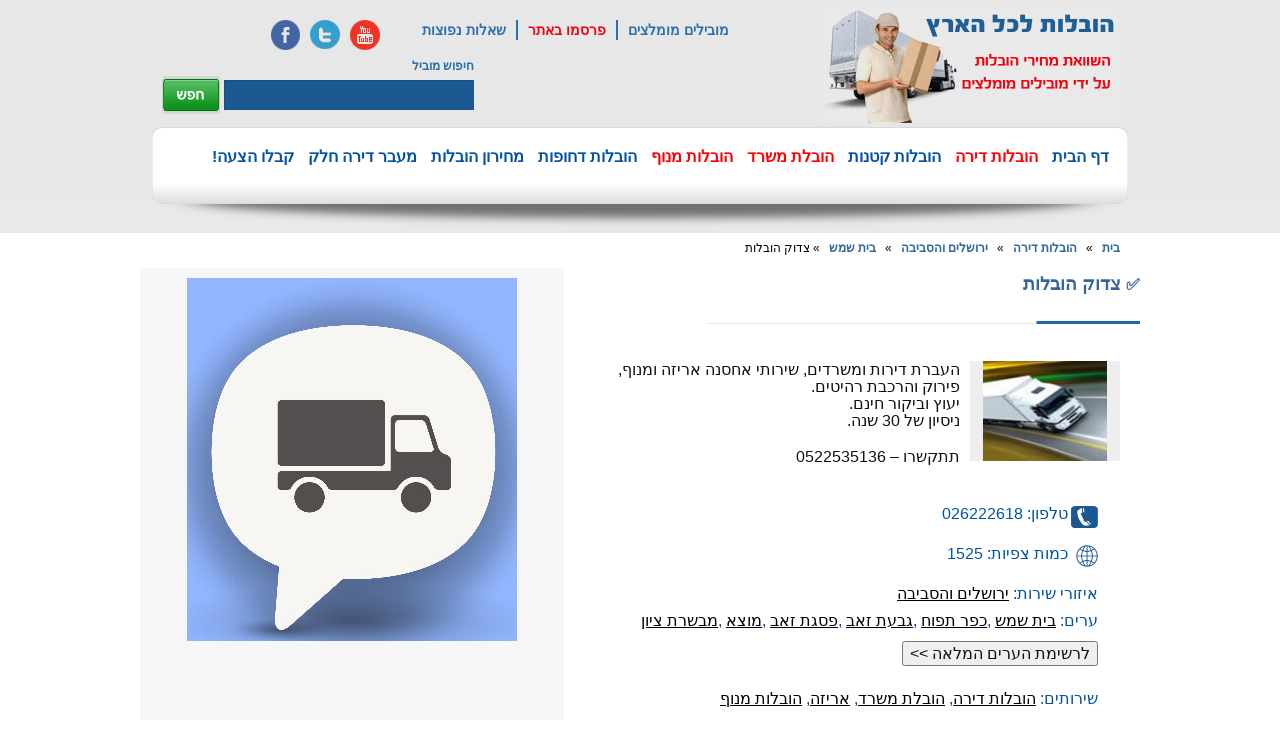

--- FILE ---
content_type: text/html; charset=UTF-8
request_url: https://hovala200.org.il/mover/%D7%A6%D7%93%D7%95%D7%A7-%D7%94%D7%95%D7%91%D7%9C%D7%95%D7%AA/
body_size: 21804
content:
<!DOCTYPE html>
<html dir="rtl" lang="he-IL">
<head><script>if(navigator.userAgent.match(/MSIE|Internet Explorer/i)||navigator.userAgent.match(/Trident\/7\..*?rv:11/i)){var href=document.location.href;if(!href.match(/[?&]nowprocket/)){if(href.indexOf("?")==-1){if(href.indexOf("#")==-1){document.location.href=href+"?nowprocket=1"}else{document.location.href=href.replace("#","?nowprocket=1#")}}else{if(href.indexOf("#")==-1){document.location.href=href+"&nowprocket=1"}else{document.location.href=href.replace("#","&nowprocket=1#")}}}}</script><script>(()=>{class RocketLazyLoadScripts{constructor(){this.v="2.0.3",this.userEvents=["keydown","keyup","mousedown","mouseup","mousemove","mouseover","mouseenter","mouseout","mouseleave","touchmove","touchstart","touchend","touchcancel","wheel","click","dblclick","input","visibilitychange"],this.attributeEvents=["onblur","onclick","oncontextmenu","ondblclick","onfocus","onmousedown","onmouseenter","onmouseleave","onmousemove","onmouseout","onmouseover","onmouseup","onmousewheel","onscroll","onsubmit"]}async t(){this.i(),this.o(),/iP(ad|hone)/.test(navigator.userAgent)&&this.h(),this.u(),this.l(this),this.m(),this.k(this),this.p(this),this._(),await Promise.all([this.R(),this.L()]),this.lastBreath=Date.now(),this.S(this),this.P(),this.D(),this.O(),this.M(),await this.C(this.delayedScripts.normal),await this.C(this.delayedScripts.defer),await this.C(this.delayedScripts.async),this.F("domReady"),await this.T(),await this.j(),await this.I(),this.F("windowLoad"),await this.A(),window.dispatchEvent(new Event("rocket-allScriptsLoaded")),this.everythingLoaded=!0,this.lastTouchEnd&&await new Promise((t=>setTimeout(t,500-Date.now()+this.lastTouchEnd))),this.H(),this.F("all"),this.U(),this.W()}i(){this.CSPIssue=sessionStorage.getItem("rocketCSPIssue"),document.addEventListener("securitypolicyviolation",(t=>{this.CSPIssue||"script-src-elem"!==t.violatedDirective||"data"!==t.blockedURI||(this.CSPIssue=!0,sessionStorage.setItem("rocketCSPIssue",!0))}),{isRocket:!0})}o(){window.addEventListener("pageshow",(t=>{this.persisted=t.persisted,this.realWindowLoadedFired=!0}),{isRocket:!0}),window.addEventListener("pagehide",(()=>{this.onFirstUserAction=null}),{isRocket:!0})}h(){let t;function e(e){t=e}window.addEventListener("touchstart",e,{isRocket:!0}),window.addEventListener("touchend",(function i(o){Math.abs(o.changedTouches[0].pageX-t.changedTouches[0].pageX)<10&&Math.abs(o.changedTouches[0].pageY-t.changedTouches[0].pageY)<10&&o.timeStamp-t.timeStamp<200&&(o.target.dispatchEvent(new PointerEvent("click",{target:o.target,bubbles:!0,cancelable:!0,detail:1})),event.preventDefault(),window.removeEventListener("touchstart",e,{isRocket:!0}),window.removeEventListener("touchend",i,{isRocket:!0}))}),{isRocket:!0})}q(t){this.userActionTriggered||("mousemove"!==t.type||this.firstMousemoveIgnored?"keyup"===t.type||"mouseover"===t.type||"mouseout"===t.type||(this.userActionTriggered=!0,this.onFirstUserAction&&this.onFirstUserAction()):this.firstMousemoveIgnored=!0),"click"===t.type&&t.preventDefault(),this.savedUserEvents.length>0&&(t.stopPropagation(),t.stopImmediatePropagation()),"touchstart"===this.lastEvent&&"touchend"===t.type&&(this.lastTouchEnd=Date.now()),"click"===t.type&&(this.lastTouchEnd=0),this.lastEvent=t.type,this.savedUserEvents.push(t)}u(){this.savedUserEvents=[],this.userEventHandler=this.q.bind(this),this.userEvents.forEach((t=>window.addEventListener(t,this.userEventHandler,{passive:!1,isRocket:!0})))}U(){this.userEvents.forEach((t=>window.removeEventListener(t,this.userEventHandler,{passive:!1,isRocket:!0}))),this.savedUserEvents.forEach((t=>{t.target.dispatchEvent(new window[t.constructor.name](t.type,t))}))}m(){this.eventsMutationObserver=new MutationObserver((t=>{const e="return false";for(const i of t){if("attributes"===i.type){const t=i.target.getAttribute(i.attributeName);t&&t!==e&&(i.target.setAttribute("data-rocket-"+i.attributeName,t),i.target["rocket"+i.attributeName]=new Function("event",t),i.target.setAttribute(i.attributeName,e))}"childList"===i.type&&i.addedNodes.forEach((t=>{if(t.nodeType===Node.ELEMENT_NODE)for(const i of t.attributes)this.attributeEvents.includes(i.name)&&i.value&&""!==i.value&&(t.setAttribute("data-rocket-"+i.name,i.value),t["rocket"+i.name]=new Function("event",i.value),t.setAttribute(i.name,e))}))}})),this.eventsMutationObserver.observe(document,{subtree:!0,childList:!0,attributeFilter:this.attributeEvents})}H(){this.eventsMutationObserver.disconnect(),this.attributeEvents.forEach((t=>{document.querySelectorAll("[data-rocket-"+t+"]").forEach((e=>{e.setAttribute(t,e.getAttribute("data-rocket-"+t)),e.removeAttribute("data-rocket-"+t)}))}))}k(t){Object.defineProperty(HTMLElement.prototype,"onclick",{get(){return this.rocketonclick||null},set(e){this.rocketonclick=e,this.setAttribute(t.everythingLoaded?"onclick":"data-rocket-onclick","this.rocketonclick(event)")}})}S(t){function e(e,i){let o=e[i];e[i]=null,Object.defineProperty(e,i,{get:()=>o,set(s){t.everythingLoaded?o=s:e["rocket"+i]=o=s}})}e(document,"onreadystatechange"),e(window,"onload"),e(window,"onpageshow");try{Object.defineProperty(document,"readyState",{get:()=>t.rocketReadyState,set(e){t.rocketReadyState=e},configurable:!0}),document.readyState="loading"}catch(t){console.log("WPRocket DJE readyState conflict, bypassing")}}l(t){this.originalAddEventListener=EventTarget.prototype.addEventListener,this.originalRemoveEventListener=EventTarget.prototype.removeEventListener,this.savedEventListeners=[],EventTarget.prototype.addEventListener=function(e,i,o){o&&o.isRocket||!t.B(e,this)&&!t.userEvents.includes(e)||t.B(e,this)&&!t.userActionTriggered||e.startsWith("rocket-")||t.everythingLoaded?t.originalAddEventListener.call(this,e,i,o):t.savedEventListeners.push({target:this,remove:!1,type:e,func:i,options:o})},EventTarget.prototype.removeEventListener=function(e,i,o){o&&o.isRocket||!t.B(e,this)&&!t.userEvents.includes(e)||t.B(e,this)&&!t.userActionTriggered||e.startsWith("rocket-")||t.everythingLoaded?t.originalRemoveEventListener.call(this,e,i,o):t.savedEventListeners.push({target:this,remove:!0,type:e,func:i,options:o})}}F(t){"all"===t&&(EventTarget.prototype.addEventListener=this.originalAddEventListener,EventTarget.prototype.removeEventListener=this.originalRemoveEventListener),this.savedEventListeners=this.savedEventListeners.filter((e=>{let i=e.type,o=e.target||window;return"domReady"===t&&"DOMContentLoaded"!==i&&"readystatechange"!==i||("windowLoad"===t&&"load"!==i&&"readystatechange"!==i&&"pageshow"!==i||(this.B(i,o)&&(i="rocket-"+i),e.remove?o.removeEventListener(i,e.func,e.options):o.addEventListener(i,e.func,e.options),!1))}))}p(t){let e;function i(e){return t.everythingLoaded?e:e.split(" ").map((t=>"load"===t||t.startsWith("load.")?"rocket-jquery-load":t)).join(" ")}function o(o){function s(e){const s=o.fn[e];o.fn[e]=o.fn.init.prototype[e]=function(){return this[0]===window&&t.userActionTriggered&&("string"==typeof arguments[0]||arguments[0]instanceof String?arguments[0]=i(arguments[0]):"object"==typeof arguments[0]&&Object.keys(arguments[0]).forEach((t=>{const e=arguments[0][t];delete arguments[0][t],arguments[0][i(t)]=e}))),s.apply(this,arguments),this}}if(o&&o.fn&&!t.allJQueries.includes(o)){const e={DOMContentLoaded:[],"rocket-DOMContentLoaded":[]};for(const t in e)document.addEventListener(t,(()=>{e[t].forEach((t=>t()))}),{isRocket:!0});o.fn.ready=o.fn.init.prototype.ready=function(i){function s(){parseInt(o.fn.jquery)>2?setTimeout((()=>i.bind(document)(o))):i.bind(document)(o)}return t.realDomReadyFired?!t.userActionTriggered||t.fauxDomReadyFired?s():e["rocket-DOMContentLoaded"].push(s):e.DOMContentLoaded.push(s),o([])},s("on"),s("one"),s("off"),t.allJQueries.push(o)}e=o}t.allJQueries=[],o(window.jQuery),Object.defineProperty(window,"jQuery",{get:()=>e,set(t){o(t)}})}P(){const t=new Map;document.write=document.writeln=function(e){const i=document.currentScript,o=document.createRange(),s=i.parentElement;let n=t.get(i);void 0===n&&(n=i.nextSibling,t.set(i,n));const c=document.createDocumentFragment();o.setStart(c,0),c.appendChild(o.createContextualFragment(e)),s.insertBefore(c,n)}}async R(){return new Promise((t=>{this.userActionTriggered?t():this.onFirstUserAction=t}))}async L(){return new Promise((t=>{document.addEventListener("DOMContentLoaded",(()=>{this.realDomReadyFired=!0,t()}),{isRocket:!0})}))}async I(){return this.realWindowLoadedFired?Promise.resolve():new Promise((t=>{window.addEventListener("load",t,{isRocket:!0})}))}M(){this.pendingScripts=[];this.scriptsMutationObserver=new MutationObserver((t=>{for(const e of t)e.addedNodes.forEach((t=>{"SCRIPT"!==t.tagName||t.noModule||t.isWPRocket||this.pendingScripts.push({script:t,promise:new Promise((e=>{const i=()=>{const i=this.pendingScripts.findIndex((e=>e.script===t));i>=0&&this.pendingScripts.splice(i,1),e()};t.addEventListener("load",i,{isRocket:!0}),t.addEventListener("error",i,{isRocket:!0}),setTimeout(i,1e3)}))})}))})),this.scriptsMutationObserver.observe(document,{childList:!0,subtree:!0})}async j(){await this.J(),this.pendingScripts.length?(await this.pendingScripts[0].promise,await this.j()):this.scriptsMutationObserver.disconnect()}D(){this.delayedScripts={normal:[],async:[],defer:[]},document.querySelectorAll("script[type$=rocketlazyloadscript]").forEach((t=>{t.hasAttribute("data-rocket-src")?t.hasAttribute("async")&&!1!==t.async?this.delayedScripts.async.push(t):t.hasAttribute("defer")&&!1!==t.defer||"module"===t.getAttribute("data-rocket-type")?this.delayedScripts.defer.push(t):this.delayedScripts.normal.push(t):this.delayedScripts.normal.push(t)}))}async _(){await this.L();let t=[];document.querySelectorAll("script[type$=rocketlazyloadscript][data-rocket-src]").forEach((e=>{let i=e.getAttribute("data-rocket-src");if(i&&!i.startsWith("data:")){i.startsWith("//")&&(i=location.protocol+i);try{const o=new URL(i).origin;o!==location.origin&&t.push({src:o,crossOrigin:e.crossOrigin||"module"===e.getAttribute("data-rocket-type")})}catch(t){}}})),t=[...new Map(t.map((t=>[JSON.stringify(t),t]))).values()],this.N(t,"preconnect")}async $(t){if(await this.G(),!0!==t.noModule||!("noModule"in HTMLScriptElement.prototype))return new Promise((e=>{let i;function o(){(i||t).setAttribute("data-rocket-status","executed"),e()}try{if(navigator.userAgent.includes("Firefox/")||""===navigator.vendor||this.CSPIssue)i=document.createElement("script"),[...t.attributes].forEach((t=>{let e=t.nodeName;"type"!==e&&("data-rocket-type"===e&&(e="type"),"data-rocket-src"===e&&(e="src"),i.setAttribute(e,t.nodeValue))})),t.text&&(i.text=t.text),t.nonce&&(i.nonce=t.nonce),i.hasAttribute("src")?(i.addEventListener("load",o,{isRocket:!0}),i.addEventListener("error",(()=>{i.setAttribute("data-rocket-status","failed-network"),e()}),{isRocket:!0}),setTimeout((()=>{i.isConnected||e()}),1)):(i.text=t.text,o()),i.isWPRocket=!0,t.parentNode.replaceChild(i,t);else{const i=t.getAttribute("data-rocket-type"),s=t.getAttribute("data-rocket-src");i?(t.type=i,t.removeAttribute("data-rocket-type")):t.removeAttribute("type"),t.addEventListener("load",o,{isRocket:!0}),t.addEventListener("error",(i=>{this.CSPIssue&&i.target.src.startsWith("data:")?(console.log("WPRocket: CSP fallback activated"),t.removeAttribute("src"),this.$(t).then(e)):(t.setAttribute("data-rocket-status","failed-network"),e())}),{isRocket:!0}),s?(t.fetchPriority="high",t.removeAttribute("data-rocket-src"),t.src=s):t.src="data:text/javascript;base64,"+window.btoa(unescape(encodeURIComponent(t.text)))}}catch(i){t.setAttribute("data-rocket-status","failed-transform"),e()}}));t.setAttribute("data-rocket-status","skipped")}async C(t){const e=t.shift();return e?(e.isConnected&&await this.$(e),this.C(t)):Promise.resolve()}O(){this.N([...this.delayedScripts.normal,...this.delayedScripts.defer,...this.delayedScripts.async],"preload")}N(t,e){this.trash=this.trash||[];let i=!0;var o=document.createDocumentFragment();t.forEach((t=>{const s=t.getAttribute&&t.getAttribute("data-rocket-src")||t.src;if(s&&!s.startsWith("data:")){const n=document.createElement("link");n.href=s,n.rel=e,"preconnect"!==e&&(n.as="script",n.fetchPriority=i?"high":"low"),t.getAttribute&&"module"===t.getAttribute("data-rocket-type")&&(n.crossOrigin=!0),t.crossOrigin&&(n.crossOrigin=t.crossOrigin),t.integrity&&(n.integrity=t.integrity),t.nonce&&(n.nonce=t.nonce),o.appendChild(n),this.trash.push(n),i=!1}})),document.head.appendChild(o)}W(){this.trash.forEach((t=>t.remove()))}async T(){try{document.readyState="interactive"}catch(t){}this.fauxDomReadyFired=!0;try{await this.G(),document.dispatchEvent(new Event("rocket-readystatechange")),await this.G(),document.rocketonreadystatechange&&document.rocketonreadystatechange(),await this.G(),document.dispatchEvent(new Event("rocket-DOMContentLoaded")),await this.G(),window.dispatchEvent(new Event("rocket-DOMContentLoaded"))}catch(t){console.error(t)}}async A(){try{document.readyState="complete"}catch(t){}try{await this.G(),document.dispatchEvent(new Event("rocket-readystatechange")),await this.G(),document.rocketonreadystatechange&&document.rocketonreadystatechange(),await this.G(),window.dispatchEvent(new Event("rocket-load")),await this.G(),window.rocketonload&&window.rocketonload(),await this.G(),this.allJQueries.forEach((t=>t(window).trigger("rocket-jquery-load"))),await this.G();const t=new Event("rocket-pageshow");t.persisted=this.persisted,window.dispatchEvent(t),await this.G(),window.rocketonpageshow&&window.rocketonpageshow({persisted:this.persisted})}catch(t){console.error(t)}}async G(){Date.now()-this.lastBreath>45&&(await this.J(),this.lastBreath=Date.now())}async J(){return document.hidden?new Promise((t=>setTimeout(t))):new Promise((t=>requestAnimationFrame(t)))}B(t,e){return e===document&&"readystatechange"===t||(e===document&&"DOMContentLoaded"===t||(e===window&&"DOMContentLoaded"===t||(e===window&&"load"===t||e===window&&"pageshow"===t)))}static run(){(new RocketLazyLoadScripts).t()}}RocketLazyLoadScripts.run()})();</script>
<meta charset="UTF-8" />
<meta name="title" content="צדוק הובלות | במחיר הזול בארץ החל מ-250 ש&quot;ח לפריט - השוואת מחירים רק מובילים מומלצים"/>
<meta name="viewport" content="width=device-width, initial-scale=1"/>
    <link rel="canonical" href="https://hovala200.org.il/mover/%D7%A6%D7%93%D7%95%D7%A7-%D7%94%D7%95%D7%91%D7%9C%D7%95%D7%AA/" /> 
    


<title>צדוק הובלות | במחיר הזול בארץ החל מ-250 ש&quot;ח לפריט - השוואת מחירים רק מובילים מומלצים</title>

<!-- Platinum Seo Pack, version 2.4.0 by https://techblissonline.com/ -->

<meta name="description" content="צדוק הובלות מתמחים בהעברת דירות ומשרדים, שירותי אחסנה אריזה ומנוף, פירוק והרכבת רהיטים באזור ירושלים והסביבה." />
<meta name="robots" content="index,follow" />
<!--Techblissonline Platinum SEO Pack -->

<link rel='stylesheet' id='wp-block-library-rtl-css'  href='https://hovala200.org.il/wp-includes/css/dist/block-library/style-rtl.min.css?ver=5.9.12' type='text/css' media='all' />
<style id='global-styles-inline-css' type='text/css'>
body{--wp--preset--color--black: #000000;--wp--preset--color--cyan-bluish-gray: #abb8c3;--wp--preset--color--white: #ffffff;--wp--preset--color--pale-pink: #f78da7;--wp--preset--color--vivid-red: #cf2e2e;--wp--preset--color--luminous-vivid-orange: #ff6900;--wp--preset--color--luminous-vivid-amber: #fcb900;--wp--preset--color--light-green-cyan: #7bdcb5;--wp--preset--color--vivid-green-cyan: #00d084;--wp--preset--color--pale-cyan-blue: #8ed1fc;--wp--preset--color--vivid-cyan-blue: #0693e3;--wp--preset--color--vivid-purple: #9b51e0;--wp--preset--gradient--vivid-cyan-blue-to-vivid-purple: linear-gradient(135deg,rgba(6,147,227,1) 0%,rgb(155,81,224) 100%);--wp--preset--gradient--light-green-cyan-to-vivid-green-cyan: linear-gradient(135deg,rgb(122,220,180) 0%,rgb(0,208,130) 100%);--wp--preset--gradient--luminous-vivid-amber-to-luminous-vivid-orange: linear-gradient(135deg,rgba(252,185,0,1) 0%,rgba(255,105,0,1) 100%);--wp--preset--gradient--luminous-vivid-orange-to-vivid-red: linear-gradient(135deg,rgba(255,105,0,1) 0%,rgb(207,46,46) 100%);--wp--preset--gradient--very-light-gray-to-cyan-bluish-gray: linear-gradient(135deg,rgb(238,238,238) 0%,rgb(169,184,195) 100%);--wp--preset--gradient--cool-to-warm-spectrum: linear-gradient(135deg,rgb(74,234,220) 0%,rgb(151,120,209) 20%,rgb(207,42,186) 40%,rgb(238,44,130) 60%,rgb(251,105,98) 80%,rgb(254,248,76) 100%);--wp--preset--gradient--blush-light-purple: linear-gradient(135deg,rgb(255,206,236) 0%,rgb(152,150,240) 100%);--wp--preset--gradient--blush-bordeaux: linear-gradient(135deg,rgb(254,205,165) 0%,rgb(254,45,45) 50%,rgb(107,0,62) 100%);--wp--preset--gradient--luminous-dusk: linear-gradient(135deg,rgb(255,203,112) 0%,rgb(199,81,192) 50%,rgb(65,88,208) 100%);--wp--preset--gradient--pale-ocean: linear-gradient(135deg,rgb(255,245,203) 0%,rgb(182,227,212) 50%,rgb(51,167,181) 100%);--wp--preset--gradient--electric-grass: linear-gradient(135deg,rgb(202,248,128) 0%,rgb(113,206,126) 100%);--wp--preset--gradient--midnight: linear-gradient(135deg,rgb(2,3,129) 0%,rgb(40,116,252) 100%);--wp--preset--duotone--dark-grayscale: url('#wp-duotone-dark-grayscale');--wp--preset--duotone--grayscale: url('#wp-duotone-grayscale');--wp--preset--duotone--purple-yellow: url('#wp-duotone-purple-yellow');--wp--preset--duotone--blue-red: url('#wp-duotone-blue-red');--wp--preset--duotone--midnight: url('#wp-duotone-midnight');--wp--preset--duotone--magenta-yellow: url('#wp-duotone-magenta-yellow');--wp--preset--duotone--purple-green: url('#wp-duotone-purple-green');--wp--preset--duotone--blue-orange: url('#wp-duotone-blue-orange');--wp--preset--font-size--small: 13px;--wp--preset--font-size--medium: 20px;--wp--preset--font-size--large: 36px;--wp--preset--font-size--x-large: 42px;}.has-black-color{color: var(--wp--preset--color--black) !important;}.has-cyan-bluish-gray-color{color: var(--wp--preset--color--cyan-bluish-gray) !important;}.has-white-color{color: var(--wp--preset--color--white) !important;}.has-pale-pink-color{color: var(--wp--preset--color--pale-pink) !important;}.has-vivid-red-color{color: var(--wp--preset--color--vivid-red) !important;}.has-luminous-vivid-orange-color{color: var(--wp--preset--color--luminous-vivid-orange) !important;}.has-luminous-vivid-amber-color{color: var(--wp--preset--color--luminous-vivid-amber) !important;}.has-light-green-cyan-color{color: var(--wp--preset--color--light-green-cyan) !important;}.has-vivid-green-cyan-color{color: var(--wp--preset--color--vivid-green-cyan) !important;}.has-pale-cyan-blue-color{color: var(--wp--preset--color--pale-cyan-blue) !important;}.has-vivid-cyan-blue-color{color: var(--wp--preset--color--vivid-cyan-blue) !important;}.has-vivid-purple-color{color: var(--wp--preset--color--vivid-purple) !important;}.has-black-background-color{background-color: var(--wp--preset--color--black) !important;}.has-cyan-bluish-gray-background-color{background-color: var(--wp--preset--color--cyan-bluish-gray) !important;}.has-white-background-color{background-color: var(--wp--preset--color--white) !important;}.has-pale-pink-background-color{background-color: var(--wp--preset--color--pale-pink) !important;}.has-vivid-red-background-color{background-color: var(--wp--preset--color--vivid-red) !important;}.has-luminous-vivid-orange-background-color{background-color: var(--wp--preset--color--luminous-vivid-orange) !important;}.has-luminous-vivid-amber-background-color{background-color: var(--wp--preset--color--luminous-vivid-amber) !important;}.has-light-green-cyan-background-color{background-color: var(--wp--preset--color--light-green-cyan) !important;}.has-vivid-green-cyan-background-color{background-color: var(--wp--preset--color--vivid-green-cyan) !important;}.has-pale-cyan-blue-background-color{background-color: var(--wp--preset--color--pale-cyan-blue) !important;}.has-vivid-cyan-blue-background-color{background-color: var(--wp--preset--color--vivid-cyan-blue) !important;}.has-vivid-purple-background-color{background-color: var(--wp--preset--color--vivid-purple) !important;}.has-black-border-color{border-color: var(--wp--preset--color--black) !important;}.has-cyan-bluish-gray-border-color{border-color: var(--wp--preset--color--cyan-bluish-gray) !important;}.has-white-border-color{border-color: var(--wp--preset--color--white) !important;}.has-pale-pink-border-color{border-color: var(--wp--preset--color--pale-pink) !important;}.has-vivid-red-border-color{border-color: var(--wp--preset--color--vivid-red) !important;}.has-luminous-vivid-orange-border-color{border-color: var(--wp--preset--color--luminous-vivid-orange) !important;}.has-luminous-vivid-amber-border-color{border-color: var(--wp--preset--color--luminous-vivid-amber) !important;}.has-light-green-cyan-border-color{border-color: var(--wp--preset--color--light-green-cyan) !important;}.has-vivid-green-cyan-border-color{border-color: var(--wp--preset--color--vivid-green-cyan) !important;}.has-pale-cyan-blue-border-color{border-color: var(--wp--preset--color--pale-cyan-blue) !important;}.has-vivid-cyan-blue-border-color{border-color: var(--wp--preset--color--vivid-cyan-blue) !important;}.has-vivid-purple-border-color{border-color: var(--wp--preset--color--vivid-purple) !important;}.has-vivid-cyan-blue-to-vivid-purple-gradient-background{background: var(--wp--preset--gradient--vivid-cyan-blue-to-vivid-purple) !important;}.has-light-green-cyan-to-vivid-green-cyan-gradient-background{background: var(--wp--preset--gradient--light-green-cyan-to-vivid-green-cyan) !important;}.has-luminous-vivid-amber-to-luminous-vivid-orange-gradient-background{background: var(--wp--preset--gradient--luminous-vivid-amber-to-luminous-vivid-orange) !important;}.has-luminous-vivid-orange-to-vivid-red-gradient-background{background: var(--wp--preset--gradient--luminous-vivid-orange-to-vivid-red) !important;}.has-very-light-gray-to-cyan-bluish-gray-gradient-background{background: var(--wp--preset--gradient--very-light-gray-to-cyan-bluish-gray) !important;}.has-cool-to-warm-spectrum-gradient-background{background: var(--wp--preset--gradient--cool-to-warm-spectrum) !important;}.has-blush-light-purple-gradient-background{background: var(--wp--preset--gradient--blush-light-purple) !important;}.has-blush-bordeaux-gradient-background{background: var(--wp--preset--gradient--blush-bordeaux) !important;}.has-luminous-dusk-gradient-background{background: var(--wp--preset--gradient--luminous-dusk) !important;}.has-pale-ocean-gradient-background{background: var(--wp--preset--gradient--pale-ocean) !important;}.has-electric-grass-gradient-background{background: var(--wp--preset--gradient--electric-grass) !important;}.has-midnight-gradient-background{background: var(--wp--preset--gradient--midnight) !important;}.has-small-font-size{font-size: var(--wp--preset--font-size--small) !important;}.has-medium-font-size{font-size: var(--wp--preset--font-size--medium) !important;}.has-large-font-size{font-size: var(--wp--preset--font-size--large) !important;}.has-x-large-font-size{font-size: var(--wp--preset--font-size--x-large) !important;}
</style>
<link data-minify="1" rel='stylesheet' id='contact-form-7-css'  href='https://hovala200.org.il/wp-content/cache/min/1/wp-content/plugins/contact-form-7/includes/css/styles.css?ver=1766995218' type='text/css' media='all' />
<link data-minify="1" rel='stylesheet' id='contact-form-7-rtl-css'  href='https://hovala200.org.il/wp-content/cache/min/1/wp-content/plugins/contact-form-7/includes/css/styles-rtl.css?ver=1766995218' type='text/css' media='all' />
<link data-minify="1" rel='stylesheet' id='wp-faq-schema-jquery-ui-css'  href='https://hovala200.org.il/wp-content/cache/min/1/wp-content/plugins/faq-schema-for-pages-and-posts/css/jquery-ui.css?ver=1766995218' type='text/css' media='all' />
<link data-minify="1" rel='stylesheet' id='wp-postratings-css'  href='https://hovala200.org.il/wp-content/cache/min/1/wp-content/plugins/wp-postratings/css/postratings-css.css?ver=1766995218' type='text/css' media='all' />
<link data-minify="1" rel='stylesheet' id='wp-postratings-rtl-css'  href='https://hovala200.org.il/wp-content/cache/min/1/wp-content/plugins/wp-postratings/css/postratings-css-rtl.css?ver=1766995218' type='text/css' media='all' />
<link data-minify="1" rel='stylesheet' id='style-css'  href='https://hovala200.org.il/wp-content/cache/min/1/wp-content/themes/twentyten/style.css?ver=1766995218' type='text/css' media='all' />
<link rel='stylesheet' id='responsive-css'  href='https://hovala200.org.il/wp-content/themes/twentyten/css/responseive.min.css' type='text/css' media='all' />
<link data-minify="1" rel='stylesheet' id='custom_urich-css'  href='https://hovala200.org.il/wp-content/cache/min/1/wp-content/themes/twentyten/css/custom_urich.css?ver=1766995218' type='text/css' media='all' />
<link data-minify="1" rel='stylesheet' id='fancybox-css'  href='https://hovala200.org.il/wp-content/cache/min/1/wp-content/themes/twentyten/fancybox/jquery.fancybox-1.3.4.css?ver=1766995218' type='text/css' media='all' />
<link data-minify="1" rel='stylesheet' id='jquery-ui-css'  href='https://hovala200.org.il/wp-content/cache/min/1/wp-content/themes/twentyten/css/jquery-ui.css?ver=1766995218' type='text/css' media='all' />
<link data-minify="1" rel='stylesheet' id='slick-css'  href='https://hovala200.org.il/wp-content/cache/min/1/wp-content/themes/twentyten/slick/slick.css?ver=1766995218' type='text/css' media='all' />
<link data-minify="1" rel='stylesheet' id='alick-theme-css'  href='https://hovala200.org.il/wp-content/cache/min/1/wp-content/themes/twentyten/slick/slick-theme.css?ver=1766995218' type='text/css' media='all' />
<link rel="https://api.w.org/" href="https://hovala200.org.il/wp-json/" /><link rel="alternate" type="application/json+oembed" href="https://hovala200.org.il/wp-json/oembed/1.0/embed?url=https%3A%2F%2Fhovala200.org.il%2Fmover%2F%25d7%25a6%25d7%2593%25d7%2595%25d7%25a7-%25d7%2594%25d7%2595%25d7%2591%25d7%259c%25d7%2595%25d7%25aa%2F" />
<link rel="alternate" type="text/xml+oembed" href="https://hovala200.org.il/wp-json/oembed/1.0/embed?url=https%3A%2F%2Fhovala200.org.il%2Fmover%2F%25d7%25a6%25d7%2593%25d7%2595%25d7%25a7-%25d7%2594%25d7%2595%25d7%2591%25d7%259c%25d7%2595%25d7%25aa%2F&#038;format=xml" />
<meta name="google-site-verification" content="xnlEUfMHhACm4LlQ_V6h4ZRpibVpV9U50kSPx0VeNxo" />

<!-- Google Tag Manager -->
<script type="rocketlazyloadscript">(function(w,d,s,l,i){w[l]=w[l]||[];w[l].push({'gtm.start':
new Date().getTime(),event:'gtm.js'});var f=d.getElementsByTagName(s)[0],
j=d.createElement(s),dl=l!='dataLayer'?'&l='+l:'';j.async=true;j.src=
'https://www.googletagmanager.com/gtm.js?id='+i+dl;f.parentNode.insertBefore(j,f);
})(window,document,'script','dataLayer','GTM-WLQDBRV');</script>
<!-- End Google Tag Manager --><link rel="alternate nofollow" type="application/rss+xml" title="במחיר הזול בארץ החל מ-250 ש&quot;ח לפריט - השוואת מחירים רק מובילים מומלצים &laquo; פיד תגובות של צדוק הובלות" href="https://hovala200.org.il/mover/%d7%a6%d7%93%d7%95%d7%a7-%d7%94%d7%95%d7%91%d7%9c%d7%95%d7%aa/feed/" />
<script type="rocketlazyloadscript" data-rocket-type="text/javascript">
(function(url){
	if(/(?:Chrome\/26\.0\.1410\.63 Safari\/537\.31|WordfenceTestMonBot)/.test(navigator.userAgent)){ return; }
	var addEvent = function(evt, handler) {
		if (window.addEventListener) {
			document.addEventListener(evt, handler, false);
		} else if (window.attachEvent) {
			document.attachEvent('on' + evt, handler);
		}
	};
	var removeEvent = function(evt, handler) {
		if (window.removeEventListener) {
			document.removeEventListener(evt, handler, false);
		} else if (window.detachEvent) {
			document.detachEvent('on' + evt, handler);
		}
	};
	var evts = 'contextmenu dblclick drag dragend dragenter dragleave dragover dragstart drop keydown keypress keyup mousedown mousemove mouseout mouseover mouseup mousewheel scroll'.split(' ');
	var logHuman = function() {
		if (window.wfLogHumanRan) { return; }
		window.wfLogHumanRan = true;
		var wfscr = document.createElement('script');
		wfscr.type = 'text/javascript';
		wfscr.async = true;
		wfscr.src = url + '&r=' + Math.random();
		(document.getElementsByTagName('head')[0]||document.getElementsByTagName('body')[0]).appendChild(wfscr);
		for (var i = 0; i < evts.length; i++) {
			removeEvent(evts[i], logHuman);
		}
	};
	for (var i = 0; i < evts.length; i++) {
		addEvent(evts[i], logHuman);
	}
})('//hovala200.org.il/?wordfence_lh=1&hid=22F9708F32A8AFE00E8E7EAA20BC748F');
</script><script type="rocketlazyloadscript">var area_arr = ["\u05d0\u05d1\u05d9\u05d0\u05dc","\u05d0\u05d1\u05df \u05d9\u05d4\u05d5\u05d3\u05d4","\u05d0\u05d3\u05d9\u05e8\u05d9\u05dd","\u05d0\u05d5\u05dd \u05d0\u05dc\u05e4\u05d7\u05dd","\u05d0\u05d5\u05dd \u05d0\u05dc \u05e4\u05d7\u05dd","\u05d0\u05d5\u05e4\u05e7\u05d9\u05dd","\u05d0\u05d5\u05e8\u05d4","\u05d0\u05d5\u05e8 \u05d4\u05e0\u05e8","\u05d0\u05d5\u05e8 \u05d9\u05d4\u05d5\u05d3\u05d4","\u05d0\u05d5\u05e8 \u05e2\u05e7\u05d9\u05d1\u05d0","\u05d0\u05d6\u05d5\u05e8","\u05d0\u05d7\u05d9\u05e1\u05de\u05da","\u05d0\u05d7\u05d9\u05e2\u05d5\u05d3","\u05d0\u05d9\u05dc\u05e0\u05d9\u05d4","\u05d0\u05d9\u05dc\u05ea","\u05d0\u05dc\u05d9\u05d9\u05e7\u05d9\u05dd","\u05d0\u05dc\u05d9\u05db\u05d9\u05df","\u05d0\u05dc\u05d9\u05e7\u05d9\u05dd","\u05d0\u05dc\u05e2\u05d3","\u05d0\u05dc\u05e4\u05d9 \u05de\u05e0\u05e9\u05d4","\u05d0\u05e8\u05d9\u05d0\u05dc","\u05d0\u05e9\u05d3\u05d5\u05d3","\u05d0\u05e9\u05e7\u05dc\u05d5\u05df","\u05d1\u05d0\u05e7\u05d4 \u05d0\u05dc \u05d2\u05e8\u05d1\u05d9\u05d4","\u05d1\u05d0\u05e7\u05d4 \u05d2'\u05ea","\u05d1\u05d0\u05e8\u05d5\u05ea\u05d9\u05d9\u05dd","\u05d1\u05d0\u05e8 \u05d8\u05d5\u05d1\u05d9\u05d4","\u05d1\u05d0\u05e8 \u05d9\u05e2\u05e7\u05d1","\u05d1\u05d0\u05e8 \u05e9\u05d1\u05e2","\u05d1\u05d9\u05ea \u05d0\u05dc","\u05d1\u05d9\u05ea \u05d3\u05d2\u05df","\u05d1\u05d9\u05ea \u05d7\u05e0\u05e0\u05d9\u05d4","\u05d1\u05d9\u05ea \u05d7\u05e9\u05d5\u05de\u05e0\u05d0\u05d9","\u05d1\u05d9\u05ea \u05d9\u05d4\u05d5\u05e9\u05d5\u05e2","\u05d1\u05d9\u05ea\u05e8 \u05e2\u05d9\u05dc\u05d9\u05ea","\u05d1\u05d9\u05ea \u05e9\u05d0\u05df","\u05d1\u05d9\u05ea \u05e9\u05de\u05e9","\u05d1\u05e0\u05d9 \u05d1\u05e8\u05e7","\u05d1\u05e0\u05d9\u05de\u05d9\u05e0\u05d4","\u05d1\u05e0\u05d9\u05de\u05d9\u05e0\u05d9\u05d4","\u05d1\u05e0\u05d9 \u05e2\u05d9\"\u05e9","\u05d1\u05e0\u05d9 \u05e6\u05d9\u05d5\u05df","\u05d1\u05e0\u05d9 \u05e8\u05d0\u05dd","\u05d1\u05e6\u05e8\u05d4","\u05d1\u05e9\u05de\u05ea \u05d8\u05d1\u05e2\u05d5\u05df","\u05d1\u05ea \u05d9\u05dd","\u05d2\u05d0\u05dc\u05d9\u05d4","\u05d2\u05d1\u05e2\u05ea \u05d0\u05d5\u05dc\u05d2\u05d4","\u05d2\u05d1\u05e2\u05ea \u05d1\u05e8\u05e0\u05e8","\u05d2\u05d1\u05e2\u05ea \u05d6\u05d0\u05d1","\u05d2\u05d1\u05e2\u05ea \u05d7\u05d9\u05d9\u05dd","\u05d2\u05d1\u05e2\u05ea\u05d9","\u05d2\u05d1\u05e2\u05ea\u05d9\u05d9\u05dd","\u05d2\u05d1\u05e2\u05ea \u05d9\u05e9\u05e2\u05d9\u05d4\u05d5","\u05d2\u05d1\u05e2\u05ea \u05e9\u05de\u05d5\u05d0\u05dc","\u05d2\u05d3\u05e8\u05d4","\u05d2\u05d5\u05e9 \u05d3\u05df","\u05d2\u05d9\u05d0\u05d4","\u05d2\u05d9\u05dc\u05d5\u05df","\u05d2\u05d9\u05e0\u05d5\u05ea \u05e9\u05d5\u05de\u05e8\u05d5\u05df","\u05d2\u05df \u05d9\u05d1\u05e0\u05d4","\u05d2\u05df \u05e0\u05e8","\u05d2\u05e0\u05d9 \u05ea\u05e7\u05d5\u05d5\u05d4","\u05d3\u05d9\u05de\u05d5\u05e0\u05d4","\u05d4\u05d2\u05d5\u05e9\u05e8\u05d9\u05dd","\u05d4\u05d5\u05d3 \u05d4\u05e9\u05e8\u05d5\u05df","\u05d4\u05d6\u05d5\u05e8\u05e2","\u05d4\u05d9\u05d5\u05d2\u05d1","\u05d4\u05e2\u05d5\u05d2\u05df","\u05d4\u05e8\u05d0\u05dc","\u05d4\u05e8\u05e6\u05dc\u05d9\u05d4","\u05d4\u05e8\u05e6\u05dc\u05d9\u05d9\u05d4","\u05d6\u05d9\u05ea\u05df","\u05d6\u05db\u05e8\u05d5\u05df \u05d9\u05e2\u05e7\u05d1","\u05d6\u05de\u05e8","\u05d7\u05d3\u05e8\u05d4","\u05d7\u05d5\u05dc\u05d5\u05df","\u05d7\u05d9\u05e4\u05d4","\u05d7\u05e8\u05d9\u05e9 \u05e7\u05e6\u05d9\u05e8","\u05d8\u05d1\u05e2\u05d5\u05df","\u05d8\u05d1\u05e8\u05d9\u05d4","\u05d8\u05d9\u05d9\u05d1\u05d4","\u05d8\u05d9\u05e8\u05d4","\u05d8\u05d9\u05e8\u05ea \u05d4\u05db\u05e8\u05de\u05dc","\u05d8\u05de\u05e8\u05d4","\u05d9\u05d1\u05e0\u05d0\u05dc","\u05d9\u05d1\u05e0\u05d4","\u05d9\u05d2\u05d5\u05e8","\u05d9\u05d3 \u05d1\u05e0\u05d9\u05de\u05d9\u05df","\u05d9\u05d3 \u05e8\u05de\u05d1\"\u05dd","\u05d9\u05d4\u05d5\u05d3","\u05d9\u05d8\u05d1\u05ea\u05d4","\u05d9\u05e4\u05d9\u05e2","\u05d9\u05e4\u05ea\u05d7","\u05d9\u05e7\u05d5\u05dd","\u05d9\u05e7\u05e0\u05e2\u05dd","\u05d9\u05e8\u05d5\u05d7\u05dd","\u05d9\u05e9\u05e8\u05e9","\u05db\u05d3\u05d9\u05dd","\u05db\u05d5\u05db\u05d1 \u05d9\u05d0\u05d9\u05e8","\u05db\u05e4\u05e8 \u05d1\u05e8\u05d0","\u05db\u05e4\u05e8 \u05d4\u05e0\u05d2\u05d9\u05d3","\u05db\u05e4\u05e8 \u05d4\u05e1","\u05db\u05e4\u05e8 \u05d5\u05d9\u05ea\u05e7\u05d9\u05df","\u05db\u05e4\u05e8 \u05d9\u05d0\u05e1\u05d9\u05e3","\u05db\u05e4\u05e8 \u05d9\u05d5\u05e0\u05d4","\u05db\u05e4\u05e8 \u05d9\u05d7\u05d6\u05e7\u05d0\u05dc","\u05db\u05e4\u05e8 \u05db\u05d0\u05e0\u05d0","\u05db\u05e4\u05e8 \u05de\u05d5\u05e0\u05d0\u05e9","\u05db\u05e4\u05e8 \u05de\u05d5\u05e0\u05e9","\u05db\u05e4\u05e8 \u05de\u05d9\u05d9\u05de\u05d5\u05df","\u05db\u05e4\u05e8 \u05de\u05db\u05e8","\u05db\u05e4\u05e8 \u05de\u05e2\u05e9","\u05db\u05e4\u05e8 \u05e0\u05d8\u05e8","\u05db\u05e4\u05e8 \u05e1\u05d1\u05d0","\u05db\u05e4\u05e8 \u05e7\u05d0\u05e1\u05dd","\u05db\u05e4\u05e8 \u05ea\u05e4\u05d5\u05d7","\u05db\u05e8\u05de\u05d9\u05d0\u05dc","\u05dc\u05d4\u05d1\u05d5\u05ea \u05d7\u05d1\u05d9\u05d1\u05d4","\u05dc\u05d4\u05d1\u05d9\u05dd","\u05dc\u05d5\u05d3","\u05de\u05d1\u05e9\u05e8\u05ea \u05e6\u05d9\u05d5\u05df","\u05de\u05d2\u05d3\u05dc","\u05de\u05d2\u05d3\u05dc \u05d4\u05e2\u05de\u05e7","\u05de\u05d5\u05d3\u05d9\u05e2\u05d9\u05df","\u05de\u05d5\u05e6\u05d0","\u05de\u05d6\u05d5\u05e8","\u05de\u05d8\u05d5\u05dc\u05d4","\u05de\u05d9\u05ea\u05e8","\u05de\u05db\u05d1\u05d9\u05dd-\u05e8\u05e2\u05d5\u05ea","\u05de\u05e0\u05e9\u05d9\u05ea \u05d0 \u05d6\u05d1\u05d3\u05d4","\u05de\u05e1\u05d9\u05dc\u05ea \u05e6\u05d9\u05d5\u05df","\u05de\u05e2\u05d1\u05e8\u05d5\u05ea","\u05de\u05e2\u05dc\u05d4 \u05d0\u05d3\u05d5\u05de\u05d9\u05dd","\u05de\u05e2\u05dc\u05d4 \u05d0\u05e4\u05e8\u05d9\u05d9\u05dd","\u05de\u05e2\u05dc\u05d4 \u05e9\u05d5\u05de\u05e8\u05d5\u05df","\u05de\u05e2\u05dc\u05d5\u05ea \u05ea\u05e8\u05e9\u05d9\u05d7\u05d0","\u05de\u05e6\u05e4\u05d4 \u05e8\u05de\u05d5\u05df","\u05de\u05e8\u05d2\u05dc\u05d9\u05d5\u05ea","\u05e0\u05d0\u05d5\u05ea \u05de\u05e8\u05d3\u05db\u05d9","\u05e0\u05d4\u05e8\u05d9\u05d4","\u05e0\u05d5\u05d4 \u05d9\u05de\u05d9\u05df","\u05e0\u05d5\u05d5\u05d4 \u05d9\u05de\u05d9\u05df","\u05e0\u05d5\u05d5\u05d4 \u05de\u05d5\u05e0\u05e1\u05d5\u05df","\u05e0\u05d5\u05d5\u05d4 \u05e9\u05d5\u05de\u05e8\u05d5\u05df","\u05e0\u05d9\u05e8 \u05d0\u05dc\u05d9\u05d4\u05d5","\u05e0\u05d9\u05e8 \u05d1\u05e0\u05d9\u05dd","\u05e0\u05d9\u05e8 \u05d2\u05dc\u05d9\u05dd","\u05e0\u05e1 \u05e6\u05d9\u05d5\u05e0\u05d4","\u05e0\u05e6\u05e8\u05ea","\u05e0\u05e6\u05e8\u05ea \u05e2\u05d9\u05dc\u05d9\u05ea","\u05e0\u05e9\u05e8","\u05e0\u05ea\u05d9\u05d1\u05d5\u05ea","\u05e0\u05ea\u05d9\u05e0\u05d4","\u05e0\u05ea\u05e0\u05d9\u05d4","\u05e1\u05d1\u05d9\u05d5\u05df","\u05e1\u05d5\u05e4\u05d4","\u05e1\u05d7\u05e0\u05d9\u05df","\u05e1\u05dc\u05e2\u05d9\u05ea","\u05e2\u05d9\u05df \u05d1\u05d5\u05e7\u05e7","\u05e2\u05d9\u05df \u05d2\u05d3\u05d9","\u05e2\u05d9\u05df \u05d4\u05e2\u05de\u05e7","\u05e2\u05d9\u05df \u05d5\u05e8\u05d3","\u05e2\u05db\u05d5","\u05e2\u05de\u05e7 \u05d4\u05d0\u05dc\u05d4","\u05e2\u05de\u05e7 \u05d9\u05d6\u05e8\u05e2\u05d0\u05dc","\u05e2\u05e4\u05d5\u05dc\u05d4","\u05e2\u05e8\u05d3","\u05e2\u05ea\u05dc\u05d9\u05ea","\u05e4\u05d5\u05e8\u05ea","\u05e4\u05dc\u05de\u05d7\u05d9\u05dd","\u05e4\u05e1\u05d2\u05ea \u05d6\u05d0\u05d1","\u05e4\u05e8\u05d3\u05e1 \u05d7\u05e0\u05d4 \u05db\u05e8\u05db\u05d5\u05e8","\u05e4\u05e8\u05d3\u05e1\u05d9\u05d4","\u05e4\u05ea\u05d7 \u05ea\u05e7\u05d5\u05d5\u05d4","\u05e6\u05d0\u05dc\u05d9\u05dd","\u05e6\u05d5\u05d1\u05d4","\u05e6\u05d5\u05e8\u05df","\u05e6\u05d5\u05e8 \u05e0\u05ea\u05df","\u05e6\u05e4\u05ea","\u05e7\u05d3\u05d9\u05de\u05d4","\u05e7\u05d9\u05e1\u05e8\u05d9\u05d4","\u05e7\u05dc\u05e0\u05e1\u05d5\u05d5\u05d4","\u05e7\u05e8\u05d9\u05d5\u05ea","\u05e7\u05e8\u05d9\u05d9\u05ea \u05d0\u05d5\u05e0\u05d5","\u05e7\u05e8\u05d9\u05d9\u05ea \u05d0\u05ea\u05d0","\u05e7\u05e8\u05d9\u05d9\u05ea \u05d1\u05d9\u05d0\u05dc\u05d9\u05e7","\u05e7\u05e8\u05d9\u05d9\u05ea \u05d2\u05ea","\u05e7\u05e8\u05d9\u05d9\u05ea \u05d7\u05d9\u05d9\u05dd","\u05e7\u05e8\u05d9\u05d9\u05ea \u05d8\u05d1\u05e2\u05d5\u05df","\u05e7\u05e8\u05d9\u05d9\u05ea \u05d9\u05dd","\u05e7\u05e8\u05d9\u05d9\u05ea \u05de\u05d5\u05e6\u05e7\u05d9\u05df","\u05e7\u05e8\u05d9\u05d9\u05ea \u05de\u05dc\u05d0\u05db\u05d9","\u05e7\u05e8\u05d9\u05d9\u05ea \u05e2\u05e7\u05e8\u05d5\u05df","\u05e7\u05e8\u05d9\u05d9\u05ea \u05e9\u05de\u05d5\u05e0\u05d4","\u05e7\u05e8\u05e0\u05d9 \u05e9\u05d5\u05de\u05e8\u05d5\u05df","\u05e8\u05d0\u05e9 \u05d4\u05e0\u05e7\u05e8\u05d4","\u05e8\u05d0\u05e9 \u05d4\u05e2\u05d9\u05df","\u05e8\u05d0\u05e9\u05d5\u05df \u05dc\u05e6\u05d9\u05d5\u05df","\u05e8\u05d0\u05e9 \u05e4\u05d9\u05e0\u05d4","\u05e8\u05d2\u05d1\u05d9\u05dd","\u05e8\u05d4\u05d8","\u05e8\u05d5\u05d9\u05d4","\u05e8\u05d7\u05d5\u05d1\u05d5\u05ea","\u05e8\u05d9\u05e0\u05ea\u05d9\u05d4","\u05e8\u05db\u05e1\u05d9\u05dd","\u05e8\u05de\u05d5\u05ea \u05de\u05e0\u05e9\u05d4","\u05e8\u05de\u05dc\u05d4","\u05e8\u05de\u05ea \u05d0\u05e4\u05e2\u05dc","\u05e8\u05de\u05ea \u05d2\u05df","\u05e8\u05de\u05ea \u05d4\u05e9\u05e8\u05d5\u05df","\u05e8\u05de\u05ea \u05d9\u05e9\u05d9","\u05e8\u05e2\u05e0\u05e0\u05d4","\u05e9\u05d3\u05e8\u05d5\u05ea","\u05e9\u05d5\u05d4\u05dd","\u05e9\u05d9\u05de\u05e9\u05d9\u05ea","\u05e9\u05e2\u05e8 \u05d4\u05e2\u05de\u05e7\u05d9\u05dd","\u05e9\u05e4\u05e8\u05e2\u05dd","\u05e9\u05e7\u05d3","\u05ea\u05dc \u05d0\u05d1\u05d9\u05d1","\u05ea\u05dc \u05de\u05d5\u05e0\u05d3","\u05ea\u05e7\u05d5\u05de\u05d4"];var type_arr = {"125":"\u05d0\u05d7\u05e1\u05d5\u05df \u05d3\u05d9\u05e8\u05d4","128":"\u05d0\u05e8\u05d9\u05d6\u05d4","10":"\u05d4\u05d5\u05d1\u05dc\u05d5\u05ea \u05d3\u05d9\u05e8\u05d4","11":"\u05d4\u05d5\u05d1\u05dc\u05d5\u05ea \u05de\u05e0\u05d5\u05e3","300":"\u05d4\u05d5\u05d1\u05dc\u05d5\u05ea \u05de\u05e4\u05e2\u05dc\u05d9\u05dd","127":"\u05d4\u05d5\u05d1\u05dc\u05d5\u05ea \u05e4\u05e1\u05e0\u05ea\u05e8","8":"\u05d4\u05d5\u05d1\u05dc\u05d5\u05ea \u05e7\u05d8\u05e0\u05d5\u05ea","9":"\u05d4\u05d5\u05d1\u05dc\u05ea \u05de\u05e9\u05e8\u05d3","12":"\u05d4\u05d5\u05d1\u05dc\u05ea \u05e1\u05d8\u05d5\u05d3\u05e0\u05d8\u05d9\u05dd"};</script>		<style type="text/css" id="wp-custom-css">
			#content .call_whatsapp img {
	float: none;
}		</style>
		<noscript><style id="rocket-lazyload-nojs-css">.rll-youtube-player, [data-lazy-src]{display:none !important;}</style></noscript>
<body data-rsssl=1 class="rtl mover-template-default single single-mover postid-8285">
<div data-rocket-location-hash="29ccf98f054896b6f93ec33686d41ce1" id="fb-root"></div>

    <script type="rocketlazyloadscript">(function(d, s, id) {
            var js, fjs = d.getElementsByTagName(s)[0];
            if (d.getElementById(id)) return;
            js = d.createElement(s); js.id = id;
            js.src = "//connect.facebook.net/he_IL/sdk.js#xfbml=1&version=v2.8&appId=1435383806474318";
            fjs.parentNode.insertBefore(js, fjs);
        }(document, 'script', 'facebook-jssdk'));</script>

<div data-rocket-location-hash="168a0c88110297d381b188d6d8578c44" id="header">
	<div data-rocket-location-hash="82af9f3d9eb372a02ba444979a3828af" id="masthead">
		<div data-rocket-location-hash="538f0c7933667175ee36f92feaba5133" id="branding" role="banner">
            <div class="desktop-hide">
    <div data-role="header" class="mobile-header">
        <div class="buttons sprite">
            <img src="data:image/svg+xml,%3Csvg%20xmlns='http://www.w3.org/2000/svg'%20viewBox='0%200%20641%20169'%3E%3C/svg%3E" alt="" width="641" height="169" data-lazy-src="https://hovala200.org.il/wp-content/themes/twentyten/images/spritehovalot_03.png"><noscript><img src="https://hovala200.org.il/wp-content/themes/twentyten/images/spritehovalot_03.png" alt="" width="641" height="169"></noscript>
            <div class="button_back">
                <a href="#" data-role="button" data-rel="back" data-icon="arrow-l" data-transition=""></a>
            </div>
            <div class="buttons_row">
                <div class="button_navigation">
                    <a href="#defaultpanel"></a>
                </div>
                <div class="buttons_search">

                </div>
                <div class="dialnow" >
                    <a href="tel:053-7931379" rel='https://hovala200.org.il/%d7%a2%d7%9e%d7%95%d7%93-%d7%aa%d7%95%d7%93%d7%94-%d7%9e%d7%a8%d7%9b%d7%96-%d7%94%d7%95%d7%91%d7%9c%d7%95%d7%aa/' class="convert" data-action=""></a>
                </div>
            </div>
        </div>
        <div class="search_bar sprite cf">
            <form name="supplier_search" action="" method="get">
                <div class="transfer_type_select">
                    <select name="transfer_type">
                                                <option value="">בחר סוג הובלה</option>
                                                    <option value="%d7%94%d7%95%d7%91%d7%9c%d7%aa-%d7%93%d7%99%d7%a8%d7%94">הובלות דירה</option>
                                                    <option value="%d7%94%d7%95%d7%91%d7%9c%d7%95%d7%aa-%d7%a7%d7%98%d7%a0%d7%95%d7%aa">הובלות קטנות</option>
                                                    <option value="%d7%94%d7%95%d7%91%d7%9c%d7%95%d7%aa-%d7%9e%d7%a9%d7%a8%d7%93%d7%99%d7%9d">הובלת משרד</option>
                                                    <option value="%d7%90%d7%a8%d7%99%d7%96%d7%94">אריזה</option>
                                                    <option value="%d7%94%d7%95%d7%91%d7%9c%d7%aa-%d7%a1%d7%98%d7%95%d7%93%d7%a0%d7%98%d7%99%d7%9d">הובלת סטודנטים</option>
                                                    <option value="%d7%90%d7%97%d7%a1%d7%95%d7%9f">אחסון דירה</option>
                                                    <option value="%d7%94%d7%95%d7%91%d7%9c%d7%95%d7%aa-%d7%9e%d7%a4%d7%a2%d7%9c%d7%99%d7%9d">הובלות מפעלים</option>
                                                    <option value="%d7%94%d7%95%d7%91%d7%9c%d7%95%d7%aa-%d7%a4%d7%a1%d7%a0%d7%aa%d7%a8">הובלות פסנתר</option>
                                                    <option value="%d7%94%d7%95%d7%91%d7%9c%d7%aa-%d7%9e%d7%a0%d7%95%d7%a3">הובלות מנוף</option>
                                            </select>
                </div>
                <div class="area_select">
                    <select name="apterm">
                                                <option value="">בחר אזור בארץ</option>
                                                    <option value="2">צפון</option>
                                                    <option value="3">דרום</option>
                                                    <option value="4">מרכז</option>
                                                    <option value="32">שפלה</option>
                                                    <option value="61">שרון</option>
                                                    <option value="148">ירושלים והסביבה</option>
                                            </select>
                </div>
                <div class="search_button">
                    <input type="submit" name="submit" value="חפש" />
                </div>
            </form>
        </div>
    </div><!-- /header -->
</div>

<div class="desktop-hide">
    <div class="side-menu">
        <div class="side-menu-inner">
            <div data-role="panel" id="defaultpanel" data-theme="c" data-display="overlay" data-position="right">
	<h2><i class="sprite"></i>תפריט ניווט מהיר    <a href="#demo-links" data-rel="close" data-role="button" data-theme="c" data-icon="delete" data-inline="true" class="sprite close_panel"></a>
    </h2>
    <div class="menu-%d7%aa%d7%a4%d7%a8%d7%99%d7%98-%d7%a0%d7%99%d7%95%d7%95%d7%98-%d7%9e%d7%94%d7%99%d7%a8-container"><ul id="menu-%d7%aa%d7%a4%d7%a8%d7%99%d7%98-%d7%a0%d7%99%d7%95%d7%95%d7%98-%d7%9e%d7%94%d7%99%d7%a8" class="menu"><li id="nav-menu-item-8610" class="main-menu-item  menu-item-even menu-item-depth-0 menu-item menu-item-type-custom menu-item-object-custom menu-item-home"><a href="https://hovala200.org.il/" class="menu-link main-menu-link">דף הבית</a></li>
<li id="nav-menu-item-8631" class="main-menu-item  menu-item-even menu-item-depth-0 menu-item menu-item-type-taxonomy menu-item-object-transfer_type current-mover-ancestor current-menu-parent current-mover-parent"><a href="https://hovala200.org.il/transfer_type/%d7%94%d7%95%d7%91%d7%9c%d7%aa-%d7%93%d7%99%d7%a8%d7%94/" class="menu-link main-menu-link">הובלות דירה</a></li>
<li id="nav-menu-item-8633" class="main-menu-item  menu-item-even menu-item-depth-0 menu-item menu-item-type-taxonomy menu-item-object-transfer_type current-mover-ancestor current-menu-parent current-mover-parent"><a href="https://hovala200.org.il/transfer_type/%d7%94%d7%95%d7%91%d7%9c%d7%95%d7%aa-%d7%9e%d7%a9%d7%a8%d7%93%d7%99%d7%9d/" class="menu-link main-menu-link">הובלת משרד</a></li>
<li id="nav-menu-item-8632" class="main-menu-item  menu-item-even menu-item-depth-0 menu-item menu-item-type-taxonomy menu-item-object-transfer_type"><a href="https://hovala200.org.il/transfer_type/%d7%94%d7%95%d7%91%d7%9c%d7%95%d7%aa-%d7%a7%d7%98%d7%a0%d7%95%d7%aa/" class="menu-link main-menu-link">הובלות קטנות</a></li>
<li id="nav-menu-item-9496" class="main-menu-item  menu-item-even menu-item-depth-0 menu-item menu-item-type-taxonomy menu-item-object-transfer_type current-mover-ancestor current-menu-parent current-mover-parent"><a href="https://hovala200.org.il/transfer_type/%d7%94%d7%95%d7%91%d7%9c%d7%aa-%d7%9e%d7%a0%d7%95%d7%a3/" class="menu-link main-menu-link">הובלות מנוף</a></li>
<li id="nav-menu-item-8634" class="main-menu-item  menu-item-even menu-item-depth-0 menu-item menu-item-type-post_type menu-item-object-page"><a href="https://hovala200.org.il/%d7%9e%d7%97%d7%99%d7%a8%d7%95%d7%9f-%d7%94%d7%95%d7%91%d7%9c%d7%95%d7%aa/" class="menu-link main-menu-link">מחירון הובלות</a></li>
<li id="nav-menu-item-2576" class="main-menu-item  menu-item-even menu-item-depth-0 menu-item menu-item-type-custom menu-item-object-custom"><a href="https://hovala200.org.il/%d7%a2%d7%9c-%d7%94%d7%a9%d7%99%d7%a8%d7%95%d7%aa/" class="menu-link main-menu-link">שאלות נפוצות</a></li>
<li id="nav-menu-item-2573" class="main-menu-item  menu-item-even menu-item-depth-0 menu-item menu-item-type-custom menu-item-object-custom"><a href="https://hovala200.org.il/%d7%94%d7%a6%d7%98%d7%a8%d7%a4%d7%95%d7%aa-%d7%a1%d7%a4%d7%a7%d7%99%d7%9d/" class="menu-link main-menu-link">פרסמו באתר</a></li>
<li id="nav-menu-item-2571" class="main-menu-item  menu-item-even menu-item-depth-0 menu-item menu-item-type-custom menu-item-object-custom"><a href="https://hovala200.org.il/%d7%aa%d7%a7%d7%a0%d7%95%d7%9f-%d7%94%d7%90%d7%aa%d7%a8/" class="menu-link main-menu-link">תקנון האתר</a></li>
<li id="nav-menu-item-8875" class="main-menu-item  menu-item-even menu-item-depth-0 menu-item menu-item-type-post_type menu-item-object-page"><a href="https://hovala200.org.il/%d7%a7%d7%91%d7%9c%d7%95-%d7%94%d7%a6%d7%a2%d7%aa-%d7%9e%d7%97%d7%99%d7%a8/" class="menu-link main-menu-link">קבלו הצעת מחיר</a></li>
</ul></div>        
</div><!-- /defaultpanel -->        </div>
    </div>
</div>

            <div class="header-holder clearfix">

                <div class="logo righthead">
                    <a href="https://hovala200.org.il" title="במחיר הזול בארץ החל מ-250 ש&quot;ח לפריט &#8211; השוואת מחירים רק מובילים מומלצים">
                        <img src="data:image/svg+xml,%3Csvg%20xmlns='http://www.w3.org/2000/svg'%20viewBox='0%200%200%200'%3E%3C/svg%3E" alt="במחיר הזול בארץ החל מ-250 ש&quot;ח לפריט &#8211; השוואת מחירים רק מובילים מומלצים" data-lazy-src="https://hovala200.org.il/wp-content/uploads/2019/01/logo.png" /><noscript><img src="https://hovala200.org.il/wp-content/uploads/2019/01/logo.png" alt="במחיר הזול בארץ החל מ-250 ש&quot;ח לפריט &#8211; השוואת מחירים רק מובילים מומלצים" /></noscript>
                    </a>
                </div>
                <div class="lefthead row">
                    <div class="topmenu-holder">
                        <div class="menu-top-menu-container"><ul id="menu-top-menu" class="menu"><li id="menu-item-1755" class="menu-item menu-item-type-post_type menu-item-object-post menu-item-1755"><a href="https://hovala200.org.il/%d7%9e%d7%95%d7%91%d7%99%d7%9c%d7%99%d7%9d-%d7%9e%d7%95%d7%9e%d7%9c%d7%a6%d7%99%d7%9d/">מובילים מומלצים</a></li>
<li id="menu-item-60" class="red-link menu-item menu-item-type-custom menu-item-object-custom menu-item-60"><a href="https://hovala200.org.il/%d7%94%d7%a6%d7%98%d7%a8%d7%a4%d7%95%d7%aa-%d7%91%d7%97%d7%99%d7%a0%d7%9d-%d7%9c%d7%90%d7%aa%d7%a8/">פרסמו באתר</a></li>
<li id="menu-item-8103" class="menu-item menu-item-type-post_type menu-item-object-page menu-item-8103"><a href="https://hovala200.org.il/%d7%a2%d7%9c-%d7%94%d7%a9%d7%99%d7%a8%d7%95%d7%aa/">שאלות נפוצות</a></li>
</ul></div><!-- This menu is cached by Docket Cache -->
                    </div>
                    <div class="social-icons">
                        <ul>
                            <li><a href="https://www.youtube.com/user/pinilevis" title="YouTube">
                                <img src="data:image/svg+xml,%3Csvg%20xmlns='http://www.w3.org/2000/svg'%20viewBox='0%200%2030%2030'%3E%3C/svg%3E" width="30" height="30" data-lazy-src="https://hovala200.org.il/wp-content/uploads/2014/02/כפתור-יו-טיוב.png" /><noscript><img src="https://hovala200.org.il/wp-content/uploads/2014/02/כפתור-יו-טיוב.png" width="30" height="30" /></noscript></a>
                            </li>
                            <li><a href="https://twitter.com/hovalotisrael" title="Twitter">
                                <img src="data:image/svg+xml,%3Csvg%20xmlns='http://www.w3.org/2000/svg'%20viewBox='0%200%2030%2030'%3E%3C/svg%3E" width="30" height="30" data-lazy-src="https://hovala200.org.il/wp-content/uploads/2014/02/כפתור-טוויטר.png" /><noscript><img src="https://hovala200.org.il/wp-content/uploads/2014/02/כפתור-טוויטר.png" width="30" height="30" /></noscript></a>
                            </li>
                            <li><a href="https://www.facebook.com/pages/הובלות-קטנות-במחיר/124597994303775" title="Facebook">
                                <img src="data:image/svg+xml,%3Csvg%20xmlns='http://www.w3.org/2000/svg'%20viewBox='0%200%2030%2030'%3E%3C/svg%3E" width="30" height="30" data-lazy-src="https://hovala200.org.il/wp-content/uploads/2014/02/face.png" /><noscript><img src="https://hovala200.org.il/wp-content/uploads/2014/02/face.png" width="30" height="30" /></noscript></a>
                            </li>
                        </ul>
                    </div>

                </div>

                <div class="top-search">
                    <p>חיפוש מוביל</p>
                    <form role="search" method="get" id="searchform" class="searchform" action="https://hovala200.org.il/">
				<div>
					<label class="screen-reader-text" for="s">חיפוש:</label>
					<input type="text" value="" name="s" id="s" />
					<input type="submit" id="searchsubmit" value="חיפוש" />
				</div>
			</form>                </div>

                
            </div><!-- end header-holder -->

            <div id="access" role="navigation">

            	<div id="menu_holder">
            		<div class="menu-header"><ul id="menu-%d7%aa%d7%a4%d7%a8%d7%99%d7%98-%d7%a8%d7%90%d7%a9%d7%99" class="menu"><li id="menu-item-5148" class="menu-item menu-item-type-post_type menu-item-object-page menu-item-home menu-item-5148"><a href="https://hovala200.org.il/">דף הבית</a></li>
<li id="menu-item-5153" class="menu-item menu-item-type-taxonomy menu-item-object-transfer_type current-mover-ancestor current-menu-parent current-mover-parent menu-item-5153"><a href="https://hovala200.org.il/transfer_type/%d7%94%d7%95%d7%91%d7%9c%d7%aa-%d7%93%d7%99%d7%a8%d7%94/">הובלות דירה</a></li>
<li id="menu-item-5154" class="menu-item menu-item-type-taxonomy menu-item-object-transfer_type menu-item-5154"><a href="https://hovala200.org.il/transfer_type/%d7%94%d7%95%d7%91%d7%9c%d7%95%d7%aa-%d7%a7%d7%98%d7%a0%d7%95%d7%aa/">הובלות קטנות</a></li>
<li id="menu-item-5155" class="menu-item menu-item-type-taxonomy menu-item-object-transfer_type current-mover-ancestor current-menu-parent current-mover-parent menu-item-5155"><a href="https://hovala200.org.il/transfer_type/%d7%94%d7%95%d7%91%d7%9c%d7%95%d7%aa-%d7%9e%d7%a9%d7%a8%d7%93%d7%99%d7%9d/">הובלת משרד</a></li>
<li id="menu-item-9495" class="menu-item menu-item-type-taxonomy menu-item-object-transfer_type current-mover-ancestor current-menu-parent current-mover-parent menu-item-9495"><a href="https://hovala200.org.il/transfer_type/%d7%94%d7%95%d7%91%d7%9c%d7%aa-%d7%9e%d7%a0%d7%95%d7%a3/">הובלות מנוף</a></li>
<li id="menu-item-5156" class="menu-item menu-item-type-post_type menu-item-object-post menu-item-5156"><a href="https://hovala200.org.il/%d7%94%d7%95%d7%91%d7%9c%d7%94-%d7%93%d7%97%d7%95%d7%a4%d7%94/">הובלות דחופות</a></li>
<li id="menu-item-5150" class="menu-item menu-item-type-post_type menu-item-object-page menu-item-5150"><a href="https://hovala200.org.il/%d7%9e%d7%97%d7%99%d7%a8%d7%95%d7%9f-%d7%94%d7%95%d7%91%d7%9c%d7%95%d7%aa/">מחירון הובלות</a></li>
<li id="menu-item-5151" class="menu-item menu-item-type-post_type menu-item-object-page menu-item-5151"><a href="https://hovala200.org.il/%d7%94%d7%9e%d7%93%d7%a8%d7%99%d7%9a-%d7%94%d7%a9%d7%9c%d7%9d-%d7%9c%d7%9e%d7%a2%d7%91%d7%a8-%d7%93%d7%99%d7%a8%d7%94-%d7%97%d7%9c%d7%a7/">מעבר דירה חלק</a></li>
<li id="menu-item-5152" class="menu-item menu-item-type-post_type menu-item-object-page menu-item-5152"><a href="https://hovala200.org.il/%d7%a7%d7%91%d7%9c%d7%95-%d7%94%d7%a6%d7%a2%d7%94/">קבלו הצעה!</a></li>
</ul></div>            	</div>


            </div><!-- #access -->

		</div><!-- #branding -->

        


	</div><!-- #masthead -->

    	                    
</div><!-- #header -->

<div data-rocket-location-hash="8e17730daefb5b51e0076b12e3c1aaec" id="wrapper" class="hfeed">

	<div data-rocket-location-hash="44a68bb2bcd7c06b6bf73e0f6192f558" id="main">

    <div data-rocket-location-hash="3517442bfb46ddef76a26ee8f1fe1d20" id="crumbs"><a href="https://hovala200.org.il" class="b">בית</a> &raquo; <a href='https://hovala200.org.il/transfer_type/%d7%94%d7%95%d7%91%d7%9c%d7%aa-%d7%93%d7%99%d7%a8%d7%94/'>הובלות דירה</a> &raquo; <a href='https://hovala200.org.il/area/%d7%99%d7%a8%d7%95%d7%a9%d7%9c%d7%99%d7%9d/'>ירושלים והסביבה</a> &raquo; <a href='https://hovala200.org.il/area/%d7%99%d7%a8%d7%95%d7%a9%d7%9c%d7%99%d7%9d/%d7%91%d7%99%d7%aa-%d7%a9%d7%9e%d7%a9/'>בית שמש</a> &raquo; צדוק הובלות</div><div data-rocket-location-hash="c6cebf406c2392c9b49f2d52b04b8e7b" class="main_wrapper eyal">
    <div id="content" role="main" itemscope itemtype="http://schema.org/Service">
                    <div id="post-8285" class="post-8285 mover type-mover status-publish has-post-thumbnail hentry area-148 area-149 area-153 area-164 area-165 area-166 area-167 area-178 area-179 area-181 area-194 area-196 area-197 area-198 area-210 area-242 transfer_type-10 transfer_type-9 transfer_type-128 transfer_type-11">
                <div class="supplier_thumbnail ">
                    <img width="90" height="90" src="data:image/svg+xml,%3Csvg%20xmlns='http://www.w3.org/2000/svg'%20viewBox='0%200%2090%2090'%3E%3C/svg%3E" class="desktop-hide wp-post-image" alt="לוגו מוריס הובלות" itemprop="logo" data-lazy-src="https://hovala200.org.il/wp-content/uploads/2018/01/---------41-90x90.jpg" /><noscript><img width="90" height="90" src="https://hovala200.org.il/wp-content/uploads/2018/01/---------41-90x90.jpg" class="desktop-hide wp-post-image" alt="לוגו מוריס הובלות" itemprop="logo" /></noscript>                    <div class="title">
                        <h1 class="entry-title" itemprop="name"><span class="icon">✅</span> צדוק הובלות</h1>
                        <div class="cube-title-devider-inside"></div>
                    </div>
                </div>
                                <div class="mover_data desktop-hide">
                                        <div class="mover-services"><strong>שירותים: </strong><a href="https://hovala200.org.il/transfer_type/%d7%94%d7%95%d7%91%d7%9c%d7%aa-%d7%93%d7%99%d7%a8%d7%94/" rel="tag">הובלות דירה</a>, <a href="https://hovala200.org.il/transfer_type/%d7%94%d7%95%d7%91%d7%9c%d7%95%d7%aa-%d7%9e%d7%a9%d7%a8%d7%93%d7%99%d7%9d/" rel="tag">הובלת משרד</a>, <a href="https://hovala200.org.il/transfer_type/%d7%90%d7%a8%d7%99%d7%96%d7%94/" rel="tag">אריזה</a>, <a href="https://hovala200.org.il/transfer_type/%d7%94%d7%95%d7%91%d7%9c%d7%aa-%d7%9e%d7%a0%d7%95%d7%a3/" rel="tag">הובלות מנוף</a></div>
                    <div class="mover-areas"><strong>איזורי שירות: </strong><a href='https://hovala200.org.il/area/%d7%99%d7%a8%d7%95%d7%a9%d7%9c%d7%99%d7%9d/'>ירושלים והסביבה</a> </div>                    <div class="mover-phone">️<span class="phone_text">חייגו לקבלת הצעה: </span><span onclick="window.location='tel:026222618'">026222618</span>                        <img src="data:image/svg+xml,%3Csvg%20xmlns='http://www.w3.org/2000/svg'%20viewBox='0%200%2030%2030'%3E%3C/svg%3E" alt="phone" width="30" height="30" data-lazy-src="https://hovala200.org.il/wp-content/themes/twentyten/images/redphone.png"><noscript><img src="https://hovala200.org.il/wp-content/themes/twentyten/images/redphone.png" alt="phone" width="30" height="30"></noscript></div>                                    </div>
                <div class="single_widget_top"><div class="clearfix">			<div class="textwidget"></div>
		</div></div>
                <div class="entry-meta"></div><!-- .entry-meta -->

                <div class="entry-content" itemprop="description">
                    <div class="content_title general_title desktop-hide">מידע על צדוק הובלות</div>
                    <div class="supplier_thumbnail mobile-hide">
                        <img width="146" height="118" src="data:image/svg+xml,%3Csvg%20xmlns='http://www.w3.org/2000/svg'%20viewBox='0%200%20146%20118'%3E%3C/svg%3E" class="attachment-full size-full wp-post-image" alt="לוגו מוריס הובלות" itemprop="logo" data-lazy-srcset="https://hovala200.org.il/wp-content/uploads/2018/01/---------41.jpg 146w, https://hovala200.org.il/wp-content/uploads/2018/01/---------41-123x100.jpg 123w, https://hovala200.org.il/wp-content/uploads/2018/01/---------41-80x65.jpg 80w, https://hovala200.org.il/wp-content/uploads/2018/01/---------41-133x108.jpg 133w" data-lazy-sizes="(max-width: 146px) 100vw, 146px" data-lazy-src="https://hovala200.org.il/wp-content/uploads/2018/01/---------41.jpg" /><noscript><img width="146" height="118" src="https://hovala200.org.il/wp-content/uploads/2018/01/---------41.jpg" class="attachment-full size-full wp-post-image" alt="לוגו מוריס הובלות" itemprop="logo" loading="lazy" srcset="https://hovala200.org.il/wp-content/uploads/2018/01/---------41.jpg 146w, https://hovala200.org.il/wp-content/uploads/2018/01/---------41-123x100.jpg 123w, https://hovala200.org.il/wp-content/uploads/2018/01/---------41-80x65.jpg 80w, https://hovala200.org.il/wp-content/uploads/2018/01/---------41-133x108.jpg 133w" sizes="(max-width: 146px) 100vw, 146px" /></noscript>                    </div>
                    <p>העברת דירות ומשרדים, שירותי אחסנה אריזה ומנוף, פירוק והרכבת רהיטים.<br />
יעוץ וביקור חינם.<br />
ניסיון של 30 שנה.</p>
<p>תתקשרו &#8211; 0522535136</p>
<ul class="mover-info">
        <li class="moover-phone hide-mobile">טלפון: 026222618</li>
                    <li class="moover-web mobile-hide">כמות צפיות: 1525</li>
    <li class="moover-areas">איזורי שירות: <a href='https://hovala200.org.il/area/%d7%99%d7%a8%d7%95%d7%a9%d7%9c%d7%99%d7%9d/'>ירושלים והסביבה</a> </li>
    <li class="moover-city">ערים: <a href='https://hovala200.org.il/area/%d7%99%d7%a8%d7%95%d7%a9%d7%9c%d7%99%d7%9d/%d7%91%d7%99%d7%aa-%d7%a9%d7%9e%d7%a9/'>בית שמש</a> ,<a href='https://hovala200.org.il/area/%d7%99%d7%a8%d7%95%d7%a9%d7%9c%d7%99%d7%9d/%d7%9b%d7%a4%d7%a8-%d7%aa%d7%a4%d7%95%d7%97/'>כפר תפוח</a> ,<a href='https://hovala200.org.il/area/%d7%99%d7%a8%d7%95%d7%a9%d7%9c%d7%99%d7%9d/%d7%92%d7%91%d7%a2%d7%aa-%d7%96%d7%90%d7%91/'>גבעת זאב</a> ,<a href='https://hovala200.org.il/area/%d7%99%d7%a8%d7%95%d7%a9%d7%9c%d7%99%d7%9d/%d7%a4%d7%a1%d7%92%d7%aa-%d7%96%d7%90%d7%91/'>פסגת זאב</a> ,<a href='https://hovala200.org.il/area/%d7%99%d7%a8%d7%95%d7%a9%d7%9c%d7%99%d7%9d/%d7%9e%d7%95%d7%a6%d7%90/'>מוצא</a> ,<a href='https://hovala200.org.il/area/%d7%99%d7%a8%d7%95%d7%a9%d7%9c%d7%99%d7%9d/%d7%9e%d7%91%d7%a9%d7%a8%d7%aa-%d7%a6%d7%99%d7%95%d7%9f/'>מבשרת ציון</a> ,<a href='https://hovala200.org.il/area/%d7%99%d7%a8%d7%95%d7%a9%d7%9c%d7%99%d7%9d/%d7%a7%d7%a8%d7%a0%d7%99-%d7%a9%d7%95%d7%9e%d7%a8%d7%95%d7%9f/'>קרני שומרון</a> ,<a href='https://hovala200.org.il/area/%d7%99%d7%a8%d7%95%d7%a9%d7%9c%d7%99%d7%9d/%d7%92%d7%99%d7%a0%d7%95%d7%aa-%d7%a9%d7%95%d7%9e%d7%a8%d7%95%d7%9f/'>גינות שומרון</a> ,<a href='https://hovala200.org.il/area/%d7%99%d7%a8%d7%95%d7%a9%d7%9c%d7%99%d7%9d/%d7%a0%d7%95%d7%95%d7%94-%d7%a9%d7%95%d7%9e%d7%a8%d7%95%d7%9f/'>נווה שומרון</a> ,<a href='https://hovala200.org.il/area/%d7%99%d7%a8%d7%95%d7%a9%d7%9c%d7%99%d7%9d/%d7%91%d7%99%d7%aa%d7%a8-%d7%a2%d7%99%d7%9c%d7%99%d7%aa/'>ביתר עילית</a> ,<a href='https://hovala200.org.il/area/%d7%99%d7%a8%d7%95%d7%a9%d7%9c%d7%99%d7%9d/%d7%91%d7%99%d7%aa-%d7%90%d7%9c/'>בית אל</a> ,<a href='https://hovala200.org.il/area/%d7%99%d7%a8%d7%95%d7%a9%d7%9c%d7%99%d7%9d/%d7%a6%d7%95%d7%91%d7%94/'>צובה</a> ,<a href='https://hovala200.org.il/area/%d7%99%d7%a8%d7%95%d7%a9%d7%9c%d7%99%d7%9d/%d7%9e%d7%a2%d7%9c%d7%94-%d7%90%d7%a4%d7%a8%d7%99%d7%99%d7%9d/'>מעלה אפריים</a> ,<a href='https://hovala200.org.il/area/%d7%99%d7%a8%d7%95%d7%a9%d7%9c%d7%99%d7%9d/%d7%9e%d7%a2%d7%9c%d7%94-%d7%90%d7%93%d7%95%d7%9e%d7%99%d7%9d/'>מעלה אדומים</a> ,<a href='https://hovala200.org.il/area/%d7%99%d7%a8%d7%95%d7%a9%d7%9c%d7%99%d7%9d/%d7%90%d7%95%d7%a8%d7%94/'>אורה</a> </li>
    <li class="moover_more"><input type="button" value="לרשימת הערים המלאה &gt;&gt;" /></li>
    <li class="moover-services">שירותים: <a href="https://hovala200.org.il/transfer_type/%d7%94%d7%95%d7%91%d7%9c%d7%aa-%d7%93%d7%99%d7%a8%d7%94/" rel="tag">הובלות דירה</a>, <a href="https://hovala200.org.il/transfer_type/%d7%94%d7%95%d7%91%d7%9c%d7%95%d7%aa-%d7%9e%d7%a9%d7%a8%d7%93%d7%99%d7%9d/" rel="tag">הובלת משרד</a>, <a href="https://hovala200.org.il/transfer_type/%d7%90%d7%a8%d7%99%d7%96%d7%94/" rel="tag">אריזה</a>, <a href="https://hovala200.org.il/transfer_type/%d7%94%d7%95%d7%91%d7%9c%d7%aa-%d7%9e%d7%a0%d7%95%d7%a3/" rel="tag">הובלות מנוף</a></li>
    <li class="mover_like">
        <div class="fb-like" data-send="true" data-width="100" data-show-faces="false" data-layout="button_count"></div>
        <div class="g-plusone" data-size="medium"></div>
    </li>
</ul>

<div class="single_widget_bottom">
    </div>
                </div><!-- .entry-content -->
                <div class="mover_gallery">                        <div class="gallery_slider mobile-hide">
                            <div class="item">
                                <img src="data:image/svg+xml,%3Csvg%20xmlns='http://www.w3.org/2000/svg'%20viewBox='0%200%20330%20363'%3E%3C/svg%3E" alt="truck" width="330" height="363" data-lazy-src="https://hovala200.org.il/wp-content/themes/twentyten/images/truck_placeholder.jpg"><noscript><img src="https://hovala200.org.il/wp-content/themes/twentyten/images/truck_placeholder.jpg" alt="truck" width="330" height="363"></noscript>
                            </div>
                        </div>
                       </div>

                <div class="mover_videos"></div>
                <div class="entry-utility">
                    <div id="comments">
    <div class="clearfix">
        <h3 id="comments-title" class="general_title">כתוב חוות דעת / המלצה על צדוק הובלות</h3>
        
        
        <form action="https://hovala200.org.il/wp-comments-post.php" method="post" id="commentform">
           <p class="cominput_holder">
               <input name="author" id="author" value="" size="22"
                tabindex="1" type="text" placeholder="שם מלא" />
               <input id="email" name="email" tabindex="1" type="text" value="" size="30" maxlength="100" placeholder="אימייל" aria-describedby="email-notes" required="required">
           </p>
                      <p class="cominput_holder">
               <textarea name="comment" id="comment" cols="100" rows="10"
                tabindex="4" placeholder="תוכן הודעה"></textarea>
           </p>
           <p class="cominput_holder">
               <input name="submit" id="submit" tabindex="5" value="שלח חוות דעת" type="submit" />
               <input name="comment_post_ID" value="1" type="hidden" />
           </p>
           <input type="hidden" name="redirect_to" value="https://hovala200.org.il/mover/%d7%a6%d7%93%d7%95%d7%a7-%d7%94%d7%95%d7%91%d7%9c%d7%95%d7%aa/" />
           <input type="hidden" name="email" value="michal@afteru.co.il" />
           <input type="hidden" id="comment_post_ID" value="8285" name="comment_post_ID" />
        </form>
    </div>

    
</div><!-- #comments -->
<!-- comments -->
                </div><!-- .entry-utility -->
            </div><!-- #post-## -->
                            </div><!-- #content -->
</div><!-- #container -->

</div><!-- #main -->


<div data-rocket-location-hash="fc076fbb690a7352b874122b23c76702" id="footer" role="contentinfo">

    <div data-rocket-location-hash="c80b6e434e5cbf9b15cf102a9682de3b" class="footer-holder">

        

			<div id="footer-widget-area" role="complementary">

				<div id="first" class="widget-area">
					<ul class="xoxo">
						<li id="nav_menu-3" class="widget-container widget_nav_menu"><h3 class="widget-title">עוברים למרכז</h3><div class="menu-%d7%a2%d7%95%d7%91%d7%a8%d7%99%d7%9d-%d7%9c%d7%9e%d7%a8%d7%9b%d7%96-container"><ul id="menu-%d7%a2%d7%95%d7%91%d7%a8%d7%99%d7%9d-%d7%9c%d7%9e%d7%a8%d7%9b%d7%96" class="menu"><li id="menu-item-8933" class="menu-item menu-item-type-taxonomy menu-item-object-area menu-item-8933"><a href="https://hovala200.org.il/area/%d7%9e%d7%a8%d7%9b%d7%96/%d7%aa%d7%9c-%d7%90%d7%91%d7%99%d7%91/">לתל אביב</a></li>
<li id="menu-item-8934" class="menu-item menu-item-type-taxonomy menu-item-object-area menu-item-8934"><a href="https://hovala200.org.il/area/%d7%9e%d7%a8%d7%9b%d7%96/%d7%a8%d7%9e%d7%aa-%d7%92%d7%9f/">לרמת גן</a></li>
<li id="menu-item-8935" class="menu-item menu-item-type-taxonomy menu-item-object-area menu-item-8935"><a href="https://hovala200.org.il/area/%d7%9e%d7%a8%d7%9b%d7%96/%d7%92%d7%91%d7%a2%d7%aa%d7%99%d7%99%d7%9d/">לגבעתיים</a></li>
<li id="menu-item-8936" class="menu-item menu-item-type-taxonomy menu-item-object-area menu-item-8936"><a href="https://hovala200.org.il/area/%d7%9e%d7%a8%d7%9b%d7%96/%d7%a4%d7%aa%d7%97-%d7%aa%d7%a7%d7%95%d7%95%d7%94/">לפתח תקווה</a></li>
<li id="menu-item-8937" class="menu-item menu-item-type-taxonomy menu-item-object-area menu-item-8937"><a href="https://hovala200.org.il/area/%d7%9e%d7%a8%d7%9b%d7%96/%d7%91%d7%a0%d7%99-%d7%91%d7%a8%d7%a7/">לבני ברק</a></li>
<li id="menu-item-8938" class="menu-item menu-item-type-taxonomy menu-item-object-area menu-item-8938"><a href="https://hovala200.org.il/area/%d7%9e%d7%a8%d7%9b%d7%96/%d7%a8%d7%90%d7%a9%d7%95%d7%9f-%d7%9c%d7%a6%d7%99%d7%95%d7%9f/">לראשון לציון</a></li>
<li id="menu-item-8939" class="menu-item menu-item-type-taxonomy menu-item-object-area menu-item-8939"><a href="https://hovala200.org.il/area/%d7%9e%d7%a8%d7%9b%d7%96/%d7%97%d7%95%d7%9c%d7%95%d7%9f/">לחולון</a></li>
<li id="menu-item-8940" class="menu-item menu-item-type-taxonomy menu-item-object-area menu-item-8940"><a href="https://hovala200.org.il/area/%d7%9e%d7%a8%d7%9b%d7%96/%d7%91%d7%aa-%d7%99%d7%9d/">לבת ים</a></li>
<li id="menu-item-8941" class="menu-item menu-item-type-taxonomy menu-item-object-area menu-item-8941"><a href="https://hovala200.org.il/area/%d7%9e%d7%a8%d7%9b%d7%96/%d7%90%d7%95%d7%a8-%d7%99%d7%94%d7%95%d7%93%d7%94/">לאור יהודה</a></li>
<li id="menu-item-8942" class="menu-item menu-item-type-taxonomy menu-item-object-area menu-item-8942"><a href="https://hovala200.org.il/area/%d7%9e%d7%a8%d7%9b%d7%96/%d7%99%d7%94%d7%95%d7%93/">ליהוד</a></li>
<li id="menu-item-8943" class="menu-item menu-item-type-taxonomy menu-item-object-area menu-item-8943"><a href="https://hovala200.org.il/area/%d7%9e%d7%a8%d7%9b%d7%96/%d7%92%d7%91%d7%a2%d7%aa-%d7%a9%d7%9e%d7%95%d7%90%d7%9c/">לגבעת שמואל</a></li>
<li id="menu-item-8944" class="menu-item menu-item-type-taxonomy menu-item-object-area menu-item-8944"><a href="https://hovala200.org.il/area/%d7%9e%d7%a8%d7%9b%d7%96/%d7%a7%d7%a8%d7%99%d7%99%d7%aa-%d7%90%d7%95%d7%a0%d7%95/">לקריית אונו</a></li>
<li id="menu-item-8945" class="menu-item menu-item-type-taxonomy menu-item-object-area menu-item-8945"><a href="https://hovala200.org.il/area/%d7%a9%d7%a4%d7%9c%d7%94/%d7%9e%d7%95%d7%93%d7%99%d7%a2%d7%99%d7%9f/">למודיעין</a></li>
</ul></div><!-- This menu is cached by Docket Cache -->
</li><li id="nav_menu-11" class="widget-container widget_nav_menu"><h3 class="widget-title">עוברים לירושלים והסביבה</h3><div class="menu-%d7%a2%d7%95%d7%91%d7%a8%d7%99%d7%9d-%d7%9c%d7%99%d7%a8%d7%95%d7%a9%d7%9c%d7%99%d7%9d-%d7%95%d7%94%d7%a1%d7%91%d7%99%d7%91%d7%94-container"><ul id="menu-%d7%a2%d7%95%d7%91%d7%a8%d7%99%d7%9d-%d7%9c%d7%99%d7%a8%d7%95%d7%a9%d7%9c%d7%99%d7%9d-%d7%95%d7%94%d7%a1%d7%91%d7%99%d7%91%d7%94" class="menu"><li id="menu-item-8946" class="menu-item menu-item-type-taxonomy menu-item-object-area menu-item-8946"><a href="https://hovala200.org.il/area/%d7%99%d7%a8%d7%95%d7%a9%d7%9c%d7%99%d7%9d/">לירושלים והסביבה</a></li>
<li id="menu-item-8947" class="menu-item menu-item-type-taxonomy menu-item-object-area menu-item-8947"><a href="https://hovala200.org.il/area/%d7%99%d7%a8%d7%95%d7%a9%d7%9c%d7%99%d7%9d/%d7%91%d7%99%d7%aa-%d7%a9%d7%9e%d7%a9/">לבית שמש</a></li>
<li id="menu-item-8948" class="menu-item menu-item-type-taxonomy menu-item-object-area menu-item-8948"><a href="https://hovala200.org.il/area/%d7%99%d7%a8%d7%95%d7%a9%d7%9c%d7%99%d7%9d/%d7%9e%d7%a2%d7%9c%d7%94-%d7%90%d7%93%d7%95%d7%9e%d7%99%d7%9d/">למעלה אדומים</a></li>
<li id="menu-item-8949" class="menu-item menu-item-type-taxonomy menu-item-object-area menu-item-8949"><a href="https://hovala200.org.il/area/%d7%99%d7%a8%d7%95%d7%a9%d7%9c%d7%99%d7%9d/%d7%9e%d7%91%d7%a9%d7%a8%d7%aa-%d7%a6%d7%99%d7%95%d7%9f/">למבשרת ציון</a></li>
</ul></div><!-- This menu is cached by Docket Cache -->
</li>					</ul>
				</div><!-- #first .widget-area -->

				<div id="second" class="widget-area">
					<ul class="xoxo">
						<li id="nav_menu-6" class="widget-container widget_nav_menu"><h3 class="widget-title">עוברים לשרון</h3><div class="menu-%d7%a2%d7%95%d7%91%d7%a8%d7%99%d7%9d-%d7%9c%d7%a9%d7%a8%d7%95%d7%9f-container"><ul id="menu-%d7%a2%d7%95%d7%91%d7%a8%d7%99%d7%9d-%d7%9c%d7%a9%d7%a8%d7%95%d7%9f" class="menu"><li id="menu-item-8958" class="menu-item menu-item-type-taxonomy menu-item-object-area menu-item-8958"><a href="https://hovala200.org.il/area/%d7%94%d7%a9%d7%a8%d7%95%d7%9f/%d7%a0%d7%aa%d7%a0%d7%99%d7%94/">לנתניה</a></li>
<li id="menu-item-8960" class="menu-item menu-item-type-taxonomy menu-item-object-area menu-item-8960"><a href="https://hovala200.org.il/area/%d7%94%d7%a9%d7%a8%d7%95%d7%9f/%d7%94%d7%a8%d7%a6%d7%9c%d7%99%d7%94/">להרצליה</a></li>
<li id="menu-item-8961" class="menu-item menu-item-type-taxonomy menu-item-object-area menu-item-8961"><a href="https://hovala200.org.il/area/%d7%94%d7%a9%d7%a8%d7%95%d7%9f/%d7%a8%d7%9e%d7%aa-%d7%94%d7%a9%d7%a8%d7%95%d7%9f/">לרמת השרון</a></li>
<li id="menu-item-8962" class="menu-item menu-item-type-taxonomy menu-item-object-area menu-item-8962"><a href="https://hovala200.org.il/area/%d7%94%d7%a9%d7%a8%d7%95%d7%9f/%d7%9b%d7%a4%d7%a8-%d7%a1%d7%91%d7%90/">לכפר סבא</a></li>
<li id="menu-item-8963" class="menu-item menu-item-type-taxonomy menu-item-object-area menu-item-8963"><a href="https://hovala200.org.il/area/%d7%94%d7%a9%d7%a8%d7%95%d7%9f/%d7%a8%d7%a2%d7%a0%d7%a0%d7%94/">לרעננה</a></li>
<li id="menu-item-8964" class="menu-item menu-item-type-taxonomy menu-item-object-area menu-item-8964"><a href="https://hovala200.org.il/area/%d7%94%d7%a9%d7%a8%d7%95%d7%9f/%d7%94%d7%95%d7%93-%d7%94%d7%a9%d7%a8%d7%95%d7%9f/">להוד השרון</a></li>
</ul></div><!-- This menu is cached by Docket Cache -->
</li><li id="nav_menu-7" class="widget-container widget_nav_menu"><h3 class="widget-title">עוברים לצפון</h3><div class="menu-%d7%a2%d7%95%d7%91%d7%a8%d7%99%d7%9d-%d7%9c%d7%a6%d7%a4%d7%95%d7%9f-container"><ul id="menu-%d7%a2%d7%95%d7%91%d7%a8%d7%99%d7%9d-%d7%9c%d7%a6%d7%a4%d7%95%d7%9f" class="menu"><li id="menu-item-8921" class="menu-item menu-item-type-taxonomy menu-item-object-area menu-item-8921"><a href="https://hovala200.org.il/area/%d7%a6%d7%a4%d7%95%d7%9f/%d7%97%d7%99%d7%a4%d7%94/">לחיפה</a></li>
<li id="menu-item-8922" class="menu-item menu-item-type-taxonomy menu-item-object-area menu-item-8922"><a href="https://hovala200.org.il/area/%d7%a6%d7%a4%d7%95%d7%9f/%d7%a7%d7%a8%d7%99%d7%95%d7%aa/">לקריות</a></li>
<li id="menu-item-8923" class="menu-item menu-item-type-taxonomy menu-item-object-area menu-item-8923"><a href="https://hovala200.org.il/area/%d7%a6%d7%a4%d7%95%d7%9f/%d7%a0%d7%94%d7%a8%d7%99%d7%94/">לנהריה</a></li>
<li id="menu-item-8924" class="menu-item menu-item-type-taxonomy menu-item-object-area menu-item-8924"><a href="https://hovala200.org.il/area/%d7%a6%d7%a4%d7%95%d7%9f/%d7%a2%d7%a4%d7%95%d7%9c%d7%94/">לעפולה</a></li>
<li id="menu-item-8925" class="menu-item menu-item-type-taxonomy menu-item-object-area menu-item-8925"><a href="https://hovala200.org.il/area/%d7%94%d7%a9%d7%a8%d7%95%d7%9f/%d7%97%d7%93%d7%a8%d7%94/">לחדרה</a></li>
<li id="menu-item-8926" class="menu-item menu-item-type-taxonomy menu-item-object-area menu-item-8926"><a href="https://hovala200.org.il/area/%d7%a6%d7%a4%d7%95%d7%9f/%d7%a2%d7%9b%d7%95/">לעכו</a></li>
<li id="menu-item-8928" class="menu-item menu-item-type-taxonomy menu-item-object-area menu-item-8928"><a href="https://hovala200.org.il/area/%d7%a6%d7%a4%d7%95%d7%9f/%d7%96%d7%9b%d7%a8%d7%95%d7%9f-%d7%99%d7%a2%d7%a7%d7%91/">לזכרון יעקב</a></li>
<li id="menu-item-8929" class="menu-item menu-item-type-taxonomy menu-item-object-area menu-item-8929"><a href="https://hovala200.org.il/area/%d7%a6%d7%a4%d7%95%d7%9f/%d7%98%d7%91%d7%a8%d7%99%d7%94/">לטבריה</a></li>
<li id="menu-item-8930" class="menu-item menu-item-type-taxonomy menu-item-object-area menu-item-8930"><a href="https://hovala200.org.il/area/%d7%a6%d7%a4%d7%95%d7%9f/%d7%9b%d7%a8%d7%9e%d7%99%d7%90%d7%9c/">לכרמיאל</a></li>
<li id="menu-item-8931" class="menu-item menu-item-type-taxonomy menu-item-object-area menu-item-8931"><a href="https://hovala200.org.il/area/%d7%a6%d7%a4%d7%95%d7%9f/%d7%a6%d7%a4%d7%aa/">לצפת</a></li>
<li id="menu-item-8932" class="menu-item menu-item-type-taxonomy menu-item-object-area menu-item-8932"><a href="https://hovala200.org.il/area/%d7%a6%d7%a4%d7%95%d7%9f/%d7%a7%d7%a8%d7%99%d7%99%d7%aa-%d7%a9%d7%9e%d7%95%d7%a0%d7%94/">לקריית שמונה</a></li>
<li id="menu-item-8920" class="menu-item menu-item-type-taxonomy menu-item-object-area menu-item-8920"><a href="https://hovala200.org.il/area/%d7%a6%d7%a4%d7%95%d7%9f/%d7%a8%d7%90%d7%a9-%d7%a4%d7%99%d7%a0%d7%94/">לראש פינה</a></li>
</ul></div><!-- This menu is cached by Docket Cache -->
</li>					</ul>
				</div><!-- #second .widget-area -->

				<div id="third" class="widget-area">
					<ul class="xoxo">
						<li id="nav_menu-5" class="widget-container widget_nav_menu"><h3 class="widget-title">עוברים לשפלה</h3><div class="menu-%d7%a2%d7%95%d7%91%d7%a8%d7%99%d7%9d-%d7%9c%d7%a9%d7%a4%d7%9c%d7%94-container"><ul id="menu-%d7%a2%d7%95%d7%91%d7%a8%d7%99%d7%9d-%d7%9c%d7%a9%d7%a4%d7%9c%d7%94" class="menu"><li id="menu-item-8950" class="menu-item menu-item-type-taxonomy menu-item-object-area menu-item-8950"><a href="https://hovala200.org.il/area/%d7%a9%d7%a4%d7%9c%d7%94/%d7%a8%d7%97%d7%95%d7%91%d7%95%d7%aa/">לרחובות</a></li>
<li id="menu-item-8951" class="menu-item menu-item-type-taxonomy menu-item-object-area menu-item-8951"><a href="https://hovala200.org.il/area/%d7%a9%d7%a4%d7%9c%d7%94/%d7%a8%d7%9e%d7%9c%d7%94/">לרמלה</a></li>
<li id="menu-item-8952" class="menu-item menu-item-type-taxonomy menu-item-object-area menu-item-8952"><a href="https://hovala200.org.il/area/%d7%a9%d7%a4%d7%9c%d7%94/%d7%9c%d7%95%d7%93/">ללוד</a></li>
<li id="menu-item-8953" class="menu-item menu-item-type-taxonomy menu-item-object-area current-menu-item menu-item-8953"><a href="https://hovala200.org.il/area/%d7%a9%d7%a4%d7%9c%d7%94/%d7%99%d7%91%d7%a0%d7%94/" aria-current="page">ליבנה</a></li>
<li id="menu-item-8954" class="menu-item menu-item-type-taxonomy menu-item-object-area menu-item-8954"><a href="https://hovala200.org.il/area/%d7%a9%d7%a4%d7%9c%d7%94/%d7%a0%d7%a1-%d7%a6%d7%99%d7%95%d7%a0%d7%94/">לנס ציונה</a></li>
<li id="menu-item-8955" class="menu-item menu-item-type-taxonomy menu-item-object-area menu-item-8955"><a href="https://hovala200.org.il/area/%d7%9e%d7%a8%d7%9b%d7%96/%d7%a9%d7%95%d7%94%d7%9d/">לשוהם</a></li>
<li id="menu-item-8957" class="menu-item menu-item-type-taxonomy menu-item-object-area menu-item-8957"><a href="https://hovala200.org.il/area/%d7%a9%d7%a4%d7%9c%d7%94/%d7%92%d7%9f-%d7%99%d7%91%d7%a0%d7%94/">לגן יבנה</a></li>
</ul></div><!-- This menu is cached by Docket Cache -->
</li><li id="nav_menu-8" class="widget-container widget_nav_menu"><h3 class="widget-title">עוברים לדרום</h3><div class="menu-%d7%a2%d7%95%d7%91%d7%a8%d7%99%d7%9d-%d7%9c%d7%93%d7%a8%d7%95%d7%9d-container"><ul id="menu-%d7%a2%d7%95%d7%91%d7%a8%d7%99%d7%9d-%d7%9c%d7%93%d7%a8%d7%95%d7%9d" class="menu"><li id="menu-item-8965" class="menu-item menu-item-type-taxonomy menu-item-object-area menu-item-8965"><a href="https://hovala200.org.il/area/%d7%93%d7%a8%d7%95%d7%9d/%d7%90%d7%a9%d7%93%d7%95%d7%93/">לאשדוד</a></li>
<li id="menu-item-8966" class="menu-item menu-item-type-taxonomy menu-item-object-area menu-item-8966"><a href="https://hovala200.org.il/area/%d7%93%d7%a8%d7%95%d7%9d/%d7%90%d7%a9%d7%a7%d7%9c%d7%95%d7%9f/">לאשקלון</a></li>
<li id="menu-item-8967" class="menu-item menu-item-type-taxonomy menu-item-object-area menu-item-8967"><a href="https://hovala200.org.il/area/%d7%93%d7%a8%d7%95%d7%9d/%d7%a7%d7%a8%d7%99%d7%99%d7%aa-%d7%92%d7%aa/">לקריית גת</a></li>
<li id="menu-item-8970" class="menu-item menu-item-type-taxonomy menu-item-object-area menu-item-8970"><a href="https://hovala200.org.il/area/%d7%93%d7%a8%d7%95%d7%9d/%d7%93%d7%99%d7%9e%d7%95%d7%a0%d7%94/">לדימונה</a></li>
<li id="menu-item-8972" class="menu-item menu-item-type-taxonomy menu-item-object-area menu-item-8972"><a href="https://hovala200.org.il/area/%d7%93%d7%a8%d7%95%d7%9d/%d7%90%d7%95%d7%a4%d7%a7%d7%99%d7%9d/">לאופקים</a></li>
<li id="menu-item-8973" class="menu-item menu-item-type-taxonomy menu-item-object-area menu-item-8973"><a href="https://hovala200.org.il/area/%d7%93%d7%a8%d7%95%d7%9d/%d7%a2%d7%a8%d7%93/">לערד</a></li>
<li id="menu-item-8974" class="menu-item menu-item-type-taxonomy menu-item-object-area menu-item-8974"><a href="https://hovala200.org.il/area/%d7%93%d7%a8%d7%95%d7%9d/%d7%90%d7%99%d7%9c%d7%aa/">לאילת</a></li>
</ul></div><!-- This menu is cached by Docket Cache -->
</li>					</ul>
				</div><!-- #third .widget-area -->

				<div id="fourth" class="widget-area">
					<ul class="xoxo">
						<li id="nav_menu-9" class="widget-container widget_nav_menu"><h3 class="widget-title">המלצות ושיתופי פעולה</h3><div class="menu-%d7%94%d7%9e%d7%9c%d7%a6%d7%95%d7%aa-%d7%95%d7%a9%d7%99%d7%aa%d7%95%d7%a4%d7%99-%d7%a4%d7%a2%d7%95%d7%9c%d7%94-container"><ul id="menu-%d7%94%d7%9e%d7%9c%d7%a6%d7%95%d7%aa-%d7%95%d7%a9%d7%99%d7%aa%d7%95%d7%a4%d7%99-%d7%a4%d7%a2%d7%95%d7%9c%d7%94" class="menu"><li id="menu-item-1780" class="menu-item menu-item-type-post_type menu-item-object-page menu-item-1780"><a href="https://hovala200.org.il/%d7%94%d7%9e%d7%9c%d7%a6%d7%95%d7%aa-%d7%92%d7%95%d7%9c%d7%a9%d7%99%d7%9d/">המלצות גולשים</a></li>
<li id="menu-item-1781" class="menu-item menu-item-type-post_type menu-item-object-page menu-item-1781"><a href="https://hovala200.org.il/%d7%9e%d7%97%d7%99%d7%a8%d7%95%d7%9f-%d7%94%d7%95%d7%91%d7%9c%d7%95%d7%aa/">מחירון הובלות</a></li>
<li id="menu-item-117135" class="menu-item menu-item-type-post_type menu-item-object-page menu-item-117135"><a href="https://hovala200.org.il/%d7%9e%d7%93%d7%99%d7%a0%d7%99%d7%95%d7%aa-%d7%a4%d7%a8%d7%98%d7%99%d7%95%d7%aa/">מדיניות פרטיות</a></li>
<li id="menu-item-8976" class="menu-item menu-item-type-post_type menu-item-object-post menu-item-8976"><a href="https://hovala200.org.il/%d7%aa%d7%a7%d7%a0%d7%95%d7%9f-%d7%94%d7%90%d7%aa%d7%a8/">תקנון</a></li>
<li id="menu-item-92860" class="menu-item menu-item-type-post_type menu-item-object-page menu-item-92860"><a href="https://hovala200.org.il/%d7%94%d7%a6%d7%94%d7%a8%d7%aa-%d7%a0%d7%92%d7%99%d7%a9%d7%95%d7%aa/">הצהרת נגישות</a></li>
</ul></div><!-- This menu is cached by Docket Cache -->
</li><li id="nav_menu-12" class="widget-container widget_nav_menu"><h3 class="widget-title">השירותים המרכזיים שלנו</h3><div class="menu-%d7%a9%d7%99%d7%a8%d7%95%d7%aa%d7%99%d7%9d-%d7%9e%d7%95%d7%91%d7%99%d7%9c%d7%99%d7%9d-%d7%9c%d7%a4%d7%99-%d7%90%d7%96%d7%95%d7%a8%d7%99%d7%9d-container"><ul id="menu-%d7%a9%d7%99%d7%a8%d7%95%d7%aa%d7%99%d7%9d-%d7%9e%d7%95%d7%91%d7%99%d7%9c%d7%99%d7%9d-%d7%9c%d7%a4%d7%99-%d7%90%d7%96%d7%95%d7%a8%d7%99%d7%9d" class="menu"><li id="menu-item-3524" class="menu-item menu-item-type-custom menu-item-object-custom menu-item-3524"><a href="https://hovala200.org.il/transfer_type/%d7%94%d7%95%d7%91%d7%9c%d7%aa-%d7%93%d7%99%d7%a8%d7%94/ind_type/areas/">הובלת דירה</a></li>
<li id="menu-item-3525" class="menu-item menu-item-type-custom menu-item-object-custom menu-item-3525"><a href="https://hovala200.org.il/transfer_type/%d7%90%d7%97%d7%a1%d7%95%d7%9f/ind_type/areas/">אחסון</a></li>
<li id="menu-item-3526" class="menu-item menu-item-type-custom menu-item-object-custom menu-item-3526"><a href="https://hovala200.org.il/transfer_type/%d7%94%d7%95%d7%91%d7%9c%d7%95%d7%aa-%d7%a7%d7%98%d7%a0%d7%95%d7%aa/ind_type/areas/">הובלות קטנות</a></li>
<li id="menu-item-3527" class="menu-item menu-item-type-custom menu-item-object-custom menu-item-3527"><a href="https://hovala200.org.il/transfer_type/%d7%94%d7%95%d7%91%d7%9c%d7%95%d7%aa-%d7%9e%d7%a9%d7%a8%d7%93%d7%99%d7%9d/ind_type/areas/">הובלת משרדים</a></li>
</ul></div><!-- This menu is cached by Docket Cache -->
</li><li id="text-11" class="widget-container widget_text">			<div class="textwidget"><p>למרכז הובלות ארצי חייגו</p>
<p>053-7931382</p>
<p><a href="https://hovala200.org.il/%d7%94%d7%a6%d7%98%d7%a8%d7%a4%d7%95%d7%aa-%d7%9c%d7%a1%d7%a4%d7%a7%d7%99%d7%9d/%d7%9c%d7%99%d7%93%d7%99%d7%9d-%d7%97%d7%9e%d7%99%d7%9d-%d7%95%d7%90%d7%99%d7%9b%d7%95%d7%aa%d7%99%d7%99%d7%9d-%d7%9c%d7%94%d7%95%d7%91%d7%9c%d7%95%d7%aa-%d7%92%d7%93%d7%95%d7%9c%d7%95%d7%aa-%d7%95/">לידים חמים להובלות</a></p>
</div>
		</li>					</ul>
				</div><!-- #fourth .widget-area -->
<div id="custom-links-holder">
					</div>

			</div><!-- #footer-widget-area -->

        <div class="service_index">
        
    
    <a href="https://hovala200.org.il/ind_type/service/" class="index"><span>אינדקס תחומים</span></a>
    <a href="https://hovala200.org.il/ind_type/abc/" class="abc"><span>לפי א-ב</span></a>
    
                            <a href="https://hovala200.org.il/ind_type/abc/letter/%D7%90/" class="letter"><span>א</span></a>
                            <a href="https://hovala200.org.il/ind_type/abc/letter/%D7%91/" class="letter"><span>ב</span></a>
                            <a href="https://hovala200.org.il/ind_type/abc/letter/%D7%92/" class="letter"><span>ג</span></a>
                            <a href="https://hovala200.org.il/ind_type/abc/letter/%D7%93/" class="letter"><span>ד</span></a>
                            <a href="https://hovala200.org.il/ind_type/abc/letter/%D7%94/" class="letter"><span>ה</span></a>
                            <a href="https://hovala200.org.il/ind_type/abc/letter/%D7%95/" class="letter"><span>ו</span></a>
                            <a href="https://hovala200.org.il/ind_type/abc/letter/%D7%96/" class="letter"><span>ז</span></a>
                            <a href="https://hovala200.org.il/ind_type/abc/letter/%D7%97/" class="letter"><span>ח</span></a>
                            <a href="https://hovala200.org.il/ind_type/abc/letter/%D7%98/" class="letter"><span>ט</span></a>
                            <a href="https://hovala200.org.il/ind_type/abc/letter/%D7%99/" class="letter"><span>י</span></a>
                                    <a href="https://hovala200.org.il/ind_type/abc/letter/%D7%9B/" class="letter"><span>כ</span></a>
                            <a href="https://hovala200.org.il/ind_type/abc/letter/%D7%9C/" class="letter"><span>ל</span></a>
                                    <a href="https://hovala200.org.il/ind_type/abc/letter/%D7%9E/" class="letter"><span>מ</span></a>
                                    <a href="https://hovala200.org.il/ind_type/abc/letter/%D7%A0/" class="letter"><span>נ</span></a>
                            <a href="https://hovala200.org.il/ind_type/abc/letter/%D7%A1/" class="letter"><span>ס</span></a>
                            <a href="https://hovala200.org.il/ind_type/abc/letter/%D7%A2/" class="letter"><span>ע</span></a>
                                    <a href="https://hovala200.org.il/ind_type/abc/letter/%D7%A4/" class="letter"><span>פ</span></a>
                                    <a href="https://hovala200.org.il/ind_type/abc/letter/%D7%A6/" class="letter"><span>צ</span></a>
                            <a href="https://hovala200.org.il/ind_type/abc/letter/%D7%A7/" class="letter"><span>ק</span></a>
                            <a href="https://hovala200.org.il/ind_type/abc/letter/%D7%A8/" class="letter"><span>ר</span></a>
                            <a href="https://hovala200.org.il/ind_type/abc/letter/%D7%A9/" class="letter"><span>ש</span></a>
                            <a href="https://hovala200.org.il/ind_type/abc/letter/%D7%AA/" class="letter"><span>ת</span></a>
    </div>
    </div>

</div><!-- #footer -->

</div><!-- #wrapper -->



<!-- קוד Google לתג שיווק מחדש -->
<!--------------------------------------------------
אין לשייך תגי שיווק מחדש עם מידע המאפשר זיהוי אישי ואין להציב אותם בדפים הקשורים לקטגוריות רגישות. ראה מידע נוסף והוראות על התקנת התג ב: http://google.com/ads/remarketingsetup
--------------------------------------------------->
<script type="rocketlazyloadscript" data-rocket-type="text/javascript">
/* <![CDATA[ */
var google_conversion_id = 981283924;
var google_custom_params = window.google_tag_params;
var google_remarketing_only = true;
/* ]]> */
</script>
<script type="rocketlazyloadscript" data-rocket-type="text/javascript" data-rocket-src="//www.googleadservices.com/pagead/conversion.js" data-rocket-defer defer>
</script>
<noscript>
<div style="display:inline;">
<img height="1" width="1" style="border-style:none;" alt="" src="//googleads.g.doubleclick.net/pagead/viewthroughconversion/981283924/?value=0&amp;guid=ON&amp;script=0"/>
</div>
</noscript>



<script type="rocketlazyloadscript">
              (function(e){
                  var el = document.createElement('script');
                  el.setAttribute('data-account', 'NFr3nmoRU0');
                  el.setAttribute('src', 'https://cdn.userway.org/widget.js');
                  document.body.appendChild(el);
                })();
              </script><script type="rocketlazyloadscript" data-rocket-type='text/javascript' data-rocket-src='https://hovala200.org.il/wp-includes/js/comment-reply.min.js?ver=5.9.12' id='comment-reply-js' data-rocket-defer defer></script>
<script type="rocketlazyloadscript" data-rocket-type='text/javascript' data-rocket-src='https://hovala200.org.il/wp-includes/js/dist/vendor/regenerator-runtime.min.js?ver=0.13.9' id='regenerator-runtime-js' data-rocket-defer defer></script>
<script type="rocketlazyloadscript" data-rocket-type='text/javascript' data-rocket-src='https://hovala200.org.il/wp-includes/js/dist/vendor/wp-polyfill.min.js?ver=3.15.0' id='wp-polyfill-js'></script>
<script type='text/javascript' id='contact-form-7-js-extra'>
/* <![CDATA[ */
var wpcf7 = {"api":{"root":"https:\/\/hovala200.org.il\/wp-json\/","namespace":"contact-form-7\/v1"},"cached":"1"};
/* ]]> */
</script>
<script type="rocketlazyloadscript" data-minify="1" data-rocket-type='text/javascript' data-rocket-src='https://hovala200.org.il/wp-content/cache/min/1/wp-content/plugins/contact-form-7/includes/js/index.js?ver=1766995218' id='contact-form-7-js' data-rocket-defer defer></script>
<script type="rocketlazyloadscript" data-minify="1" data-rocket-type='text/javascript' data-rocket-src='https://hovala200.org.il/wp-content/cache/min/1/wp-content/themes/twentyten/js/jquery-1.9.1.js?ver=1766995218' id='jquery-js' data-rocket-defer defer></script>
<script type="rocketlazyloadscript" data-rocket-type='text/javascript' data-rocket-src='https://hovala200.org.il/wp-includes/js/jquery/ui/core.min.js?ver=1.13.1' id='jquery-ui-core-js' data-rocket-defer defer></script>
<script type="rocketlazyloadscript" data-rocket-type='text/javascript' data-rocket-src='https://hovala200.org.il/wp-includes/js/jquery/ui/accordion.min.js?ver=1.13.1' id='jquery-ui-accordion-js' data-rocket-defer defer></script>
<script type="rocketlazyloadscript" data-minify="1" data-rocket-type='text/javascript' data-rocket-src='https://hovala200.org.il/wp-content/cache/min/1/wp-content/plugins/faq-schema-for-pages-and-posts/js/frontend.js?ver=1766995218' id='wp-faq-schema-frontend-js' data-rocket-defer defer></script>
<script type='text/javascript' id='wp-postratings-js-extra'>
/* <![CDATA[ */
var ratingsL10n = {"plugin_url":"https:\/\/hovala200.org.il\/wp-content\/plugins\/wp-postratings","ajax_url":"https:\/\/hovala200.org.il\/wp-admin\/admin-ajax.php","text_wait":"Please rate only 1 item at a time.","image":"stars_crystal","image_ext":"gif","max":"5","show_loading":"0","show_fading":"1","custom":"0"};
var ratings_mouseover_image=new Image();ratings_mouseover_image.src="https://hovala200.org.il/wp-content/plugins/wp-postratings/images/stars_crystal/rating_over.gif";;
/* ]]> */
</script>
<script type="rocketlazyloadscript" data-minify="1" data-rocket-type='text/javascript' data-rocket-src='https://hovala200.org.il/wp-content/cache/min/1/wp-content/plugins/wp-postratings/js/postratings-js.js?ver=1766995218' id='wp-postratings-js' data-rocket-defer defer></script>
<script type="rocketlazyloadscript" data-rocket-type='text/javascript' id='rocket-browser-checker-js-after'>
"use strict";var _createClass=function(){function defineProperties(target,props){for(var i=0;i<props.length;i++){var descriptor=props[i];descriptor.enumerable=descriptor.enumerable||!1,descriptor.configurable=!0,"value"in descriptor&&(descriptor.writable=!0),Object.defineProperty(target,descriptor.key,descriptor)}}return function(Constructor,protoProps,staticProps){return protoProps&&defineProperties(Constructor.prototype,protoProps),staticProps&&defineProperties(Constructor,staticProps),Constructor}}();function _classCallCheck(instance,Constructor){if(!(instance instanceof Constructor))throw new TypeError("Cannot call a class as a function")}var RocketBrowserCompatibilityChecker=function(){function RocketBrowserCompatibilityChecker(options){_classCallCheck(this,RocketBrowserCompatibilityChecker),this.passiveSupported=!1,this._checkPassiveOption(this),this.options=!!this.passiveSupported&&options}return _createClass(RocketBrowserCompatibilityChecker,[{key:"_checkPassiveOption",value:function(self){try{var options={get passive(){return!(self.passiveSupported=!0)}};window.addEventListener("test",null,options),window.removeEventListener("test",null,options)}catch(err){self.passiveSupported=!1}}},{key:"initRequestIdleCallback",value:function(){!1 in window&&(window.requestIdleCallback=function(cb){var start=Date.now();return setTimeout(function(){cb({didTimeout:!1,timeRemaining:function(){return Math.max(0,50-(Date.now()-start))}})},1)}),!1 in window&&(window.cancelIdleCallback=function(id){return clearTimeout(id)})}},{key:"isDataSaverModeOn",value:function(){return"connection"in navigator&&!0===navigator.connection.saveData}},{key:"supportsLinkPrefetch",value:function(){var elem=document.createElement("link");return elem.relList&&elem.relList.supports&&elem.relList.supports("prefetch")&&window.IntersectionObserver&&"isIntersecting"in IntersectionObserverEntry.prototype}},{key:"isSlowConnection",value:function(){return"connection"in navigator&&"effectiveType"in navigator.connection&&("2g"===navigator.connection.effectiveType||"slow-2g"===navigator.connection.effectiveType)}}]),RocketBrowserCompatibilityChecker}();
</script>
<script type='text/javascript' id='rocket-preload-links-js-extra'>
/* <![CDATA[ */
var RocketPreloadLinksConfig = {"excludeUris":"\/(?:.+\/)?feed(?:\/(?:.+\/?)?)?$|\/(?:.+\/)?embed\/|\/(index.php\/)?(.*)wp-json(\/.*|$)|\/refer\/|\/go\/|\/recommend\/|\/recommends\/","usesTrailingSlash":"1","imageExt":"jpg|jpeg|gif|png|tiff|bmp|webp|avif|pdf|doc|docx|xls|xlsx|php","fileExt":"jpg|jpeg|gif|png|tiff|bmp|webp|avif|pdf|doc|docx|xls|xlsx|php|html|htm","siteUrl":"https:\/\/hovala200.org.il","onHoverDelay":"100","rateThrottle":"3"};
/* ]]> */
</script>
<script type="rocketlazyloadscript" data-rocket-type='text/javascript' id='rocket-preload-links-js-after'>
(function() {
"use strict";var r="function"==typeof Symbol&&"symbol"==typeof Symbol.iterator?function(e){return typeof e}:function(e){return e&&"function"==typeof Symbol&&e.constructor===Symbol&&e!==Symbol.prototype?"symbol":typeof e},e=function(){function i(e,t){for(var n=0;n<t.length;n++){var i=t[n];i.enumerable=i.enumerable||!1,i.configurable=!0,"value"in i&&(i.writable=!0),Object.defineProperty(e,i.key,i)}}return function(e,t,n){return t&&i(e.prototype,t),n&&i(e,n),e}}();function i(e,t){if(!(e instanceof t))throw new TypeError("Cannot call a class as a function")}var t=function(){function n(e,t){i(this,n),this.browser=e,this.config=t,this.options=this.browser.options,this.prefetched=new Set,this.eventTime=null,this.threshold=1111,this.numOnHover=0}return e(n,[{key:"init",value:function(){!this.browser.supportsLinkPrefetch()||this.browser.isDataSaverModeOn()||this.browser.isSlowConnection()||(this.regex={excludeUris:RegExp(this.config.excludeUris,"i"),images:RegExp(".("+this.config.imageExt+")$","i"),fileExt:RegExp(".("+this.config.fileExt+")$","i")},this._initListeners(this))}},{key:"_initListeners",value:function(e){-1<this.config.onHoverDelay&&document.addEventListener("mouseover",e.listener.bind(e),e.listenerOptions),document.addEventListener("mousedown",e.listener.bind(e),e.listenerOptions),document.addEventListener("touchstart",e.listener.bind(e),e.listenerOptions)}},{key:"listener",value:function(e){var t=e.target.closest("a"),n=this._prepareUrl(t);if(null!==n)switch(e.type){case"mousedown":case"touchstart":this._addPrefetchLink(n);break;case"mouseover":this._earlyPrefetch(t,n,"mouseout")}}},{key:"_earlyPrefetch",value:function(t,e,n){var i=this,r=setTimeout(function(){if(r=null,0===i.numOnHover)setTimeout(function(){return i.numOnHover=0},1e3);else if(i.numOnHover>i.config.rateThrottle)return;i.numOnHover++,i._addPrefetchLink(e)},this.config.onHoverDelay);t.addEventListener(n,function e(){t.removeEventListener(n,e,{passive:!0}),null!==r&&(clearTimeout(r),r=null)},{passive:!0})}},{key:"_addPrefetchLink",value:function(i){return this.prefetched.add(i.href),new Promise(function(e,t){var n=document.createElement("link");n.rel="prefetch",n.href=i.href,n.onload=e,n.onerror=t,document.head.appendChild(n)}).catch(function(){})}},{key:"_prepareUrl",value:function(e){if(null===e||"object"!==(void 0===e?"undefined":r(e))||!1 in e||-1===["http:","https:"].indexOf(e.protocol))return null;var t=e.href.substring(0,this.config.siteUrl.length),n=this._getPathname(e.href,t),i={original:e.href,protocol:e.protocol,origin:t,pathname:n,href:t+n};return this._isLinkOk(i)?i:null}},{key:"_getPathname",value:function(e,t){var n=t?e.substring(this.config.siteUrl.length):e;return n.startsWith("/")||(n="/"+n),this._shouldAddTrailingSlash(n)?n+"/":n}},{key:"_shouldAddTrailingSlash",value:function(e){return this.config.usesTrailingSlash&&!e.endsWith("/")&&!this.regex.fileExt.test(e)}},{key:"_isLinkOk",value:function(e){return null!==e&&"object"===(void 0===e?"undefined":r(e))&&(!this.prefetched.has(e.href)&&e.origin===this.config.siteUrl&&-1===e.href.indexOf("?")&&-1===e.href.indexOf("#")&&!this.regex.excludeUris.test(e.href)&&!this.regex.images.test(e.href))}}],[{key:"run",value:function(){"undefined"!=typeof RocketPreloadLinksConfig&&new n(new RocketBrowserCompatibilityChecker({capture:!0,passive:!0}),RocketPreloadLinksConfig).init()}}]),n}();t.run();
}());
</script>
<script type="rocketlazyloadscript" data-minify="1" data-rocket-type='text/javascript' data-rocket-src='https://hovala200.org.il/wp-content/cache/min/1/wp-content/themes/twentyten/js/google-autocomplete.js?ver=1766995218' id='google-autocomplete-js' data-rocket-defer defer></script>
<script type="rocketlazyloadscript" data-minify="1" data-rocket-type='text/javascript' data-rocket-src='https://hovala200.org.il/wp-content/cache/min/1/wp-content/themes/twentyten/js/jquery-ui.js?ver=1766995218' id='jquery-ui-js' data-rocket-defer defer></script>
<script type="rocketlazyloadscript" data-minify="1" data-rocket-type='text/javascript' data-rocket-src='https://hovala200.org.il/wp-content/cache/min/1/wp-content/themes/twentyten/fancybox/jquery.mousewheel-3.0.4.pack.js?ver=1766995218' id='jquery.mousewheel-js' data-rocket-defer defer></script>
<script type="rocketlazyloadscript" data-minify="1" data-rocket-type='text/javascript' data-rocket-src='https://hovala200.org.il/wp-content/cache/min/1/wp-content/themes/twentyten/fancybox/jquery.fancybox-1.3.4.pack.js?ver=1766995218' id='jquery.fancybox-js' data-rocket-defer defer></script>
<script type="rocketlazyloadscript" data-rocket-type='text/javascript' data-rocket-src='https://hovala200.org.il/wp-content/themes/twentyten/js/jquery.bxslider.min.js' id='bxslider-js' data-rocket-defer defer></script>
<script type="rocketlazyloadscript" data-minify="1" data-rocket-type='text/javascript' data-rocket-src='https://hovala200.org.il/wp-content/cache/min/1/wp-content/themes/twentyten/js/autocomplete-0.2.1.js?ver=1766995218' id='custom-script-autocomplete-js' data-rocket-defer defer></script>
<script type='text/javascript' id='custom-script-js-extra'>
/* <![CDATA[ */
var MyAjax = {"ajaxurl":"https:\/\/hovala200.org.il\/wp-admin\/admin-ajax.php"};
var price_per_km = "1.5";
/* ]]> */
</script>
<script type="rocketlazyloadscript" data-minify="1" data-rocket-type='text/javascript' data-rocket-src='https://hovala200.org.il/wp-content/cache/min/1/wp-content/themes/twentyten/js/scripts.js?ver=1766995218' id='custom-script-js' data-rocket-defer defer></script>
<script type="rocketlazyloadscript" data-minify="1" data-rocket-type='text/javascript' data-rocket-src='https://hovala200.org.il/wp-content/cache/min/1/wp-content/themes/twentyten/slick/slick.js?ver=1766995218' id='slick-js' data-rocket-defer defer></script>
<script type="rocketlazyloadscript" data-minify="1" data-rocket-type='text/javascript' data-rocket-src='https://hovala200.org.il/wp-content/cache/min/1/wp-content/themes/twentyten/admin/js/scripts.js?ver=1766995218' id='my_custom_script-js' data-rocket-defer defer></script>
<script>window.lazyLoadOptions=[{elements_selector:"img[data-lazy-src],.rocket-lazyload,iframe[data-lazy-src]",data_src:"lazy-src",data_srcset:"lazy-srcset",data_sizes:"lazy-sizes",class_loading:"lazyloading",class_loaded:"lazyloaded",threshold:300,callback_loaded:function(element){if(element.tagName==="IFRAME"&&element.dataset.rocketLazyload=="fitvidscompatible"){if(element.classList.contains("lazyloaded")){if(typeof window.jQuery!="undefined"){if(jQuery.fn.fitVids){jQuery(element).parent().fitVids()}}}}}},{elements_selector:".rocket-lazyload",data_src:"lazy-src",data_srcset:"lazy-srcset",data_sizes:"lazy-sizes",class_loading:"lazyloading",class_loaded:"lazyloaded",threshold:300,}];window.addEventListener('LazyLoad::Initialized',function(e){var lazyLoadInstance=e.detail.instance;if(window.MutationObserver){var observer=new MutationObserver(function(mutations){var image_count=0;var iframe_count=0;var rocketlazy_count=0;mutations.forEach(function(mutation){for(var i=0;i<mutation.addedNodes.length;i++){if(typeof mutation.addedNodes[i].getElementsByTagName!=='function'){continue}
if(typeof mutation.addedNodes[i].getElementsByClassName!=='function'){continue}
images=mutation.addedNodes[i].getElementsByTagName('img');is_image=mutation.addedNodes[i].tagName=="IMG";iframes=mutation.addedNodes[i].getElementsByTagName('iframe');is_iframe=mutation.addedNodes[i].tagName=="IFRAME";rocket_lazy=mutation.addedNodes[i].getElementsByClassName('rocket-lazyload');image_count+=images.length;iframe_count+=iframes.length;rocketlazy_count+=rocket_lazy.length;if(is_image){image_count+=1}
if(is_iframe){iframe_count+=1}}});if(image_count>0||iframe_count>0||rocketlazy_count>0){lazyLoadInstance.update()}});var b=document.getElementsByTagName("body")[0];var config={childList:!0,subtree:!0};observer.observe(b,config)}},!1)</script><script data-no-minify="1" async src="https://hovala200.org.il/wp-content/plugins/wp-rocket/assets/js/lazyload/17.8.3/lazyload.min.js"></script><script>var rocket_beacon_data = {"ajax_url":"https:\/\/hovala200.org.il\/wp-admin\/admin-ajax.php","nonce":"bdc87c6d80","url":"https:\/\/hovala200.org.il\/mover\/%D7%A6%D7%93%D7%95%D7%A7-%D7%94%D7%95%D7%91%D7%9C%D7%95%D7%AA","is_mobile":false,"width_threshold":1600,"height_threshold":700,"delay":500,"debug":null,"status":{"atf":true,"lrc":true,"preconnect_external_domain":true},"elements":"img, video, picture, p, main, div, li, svg, section, header, span","lrc_threshold":1800,"preconnect_external_domain_elements":["link","script","iframe"],"preconnect_external_domain_exclusions":["static.cloudflareinsights.com","rel=\"profile\"","rel=\"preconnect\"","rel=\"dns-prefetch\"","rel=\"icon\""]}</script><script data-name="wpr-wpr-beacon" src='https://hovala200.org.il/wp-content/plugins/wp-rocket/assets/js/wpr-beacon.min.js' async></script><script defer src="https://static.cloudflareinsights.com/beacon.min.js/vcd15cbe7772f49c399c6a5babf22c1241717689176015" integrity="sha512-ZpsOmlRQV6y907TI0dKBHq9Md29nnaEIPlkf84rnaERnq6zvWvPUqr2ft8M1aS28oN72PdrCzSjY4U6VaAw1EQ==" data-cf-beacon='{"version":"2024.11.0","token":"a9d499936b024b7fa454f70ac19c35ad","r":1,"server_timing":{"name":{"cfCacheStatus":true,"cfEdge":true,"cfExtPri":true,"cfL4":true,"cfOrigin":true,"cfSpeedBrain":true},"location_startswith":null}}' crossorigin="anonymous"></script>
</body>
</html>

<!-- This website is like a Rocket, isn't it? Performance optimized by WP Rocket. Learn more: https://wp-rocket.me - Debug: cached@1767006506 -->

--- FILE ---
content_type: text/css
request_url: https://hovala200.org.il/wp-content/cache/min/1/wp-content/plugins/wp-postratings/css/postratings-css-rtl.css?ver=1766995218
body_size: -341
content:
.post-ratings-loading{text-align:right}

--- FILE ---
content_type: text/css
request_url: https://hovala200.org.il/wp-content/cache/min/1/wp-content/themes/twentyten/style.css?ver=1766995218
body_size: 15298
content:
html,body,div,span,applet,object,iframe,h1,h2,h3,h4,h5,h6,p,blockquote,pre,a,abbr,acronym,address,big,cite,code,del,dfn,em,font,img,ins,kbd,q,s,samp,small,strike,strong,sub,sup,tt,var,b,u,i,center,dl,dt,dd,ol,ul,li,fieldset,form,label,legend,table,caption,tbody,tfoot,thead,tr,th,td{border:0;margin:0;padding:0;vertical-align:baseline}.hp_icon1{background-image:url(../../../../../../themes/twentyten/images/icon.png);width:163px;height:165px;background-position:0 0;display:block;float:right}.hp_icon1:hover{background-position:0 -373px}.hp_icon2{background-image:url(../../../../../../themes/twentyten/images/icon.png);width:163px;height:165px;background-position:-164px 0;display:block;float:right}.hp_icon2:hover{background-position:-164px -373px}.hp_icon3{background-image:url(../../../../../../themes/twentyten/images/icon.png);width:163px;height:165px;background-position:-328px 0;display:block;float:right}.hp_icon3:hover{background-position:-328px -373px}.hp_icon4{background-image:url(../../../../../../themes/twentyten/images/icon.png);width:163px;height:165px;background-position:0 -165px;display:block;float:right}.hp_icon4:hover{background-position:0 -538px}.hp_icon5{background-image:url(../../../../../../themes/twentyten/images/icon.png);width:163px;height:165px;background-position:-164px -165px;display:block;float:right}.hp_icon5:hover{background-position:-164px -538px}.hp_icon6{background-image:url(../../../../../../themes/twentyten/images/icon.png);width:163px;height:165px;background-position:-330px -165px;display:block;float:right}.hp_icon6:hover{background-position:-330px -538px}body{line-height:1}h1,h2,h3,h4,h5,h6{font-weight:400}ol,ul{list-style:none}blockquote{quotes:none}blockquote:before,blockquote:after{content:"";content:none}del{text-decoration:line-through}table{border-collapse:collapse;border-spacing:0}a img{border:none}#container{float:right;width:610px;padding:0 20px}.home #container{width:965px}#content{float:right}#site-description li,#sidebar_2_holder li{list-style:none outside none;padding:0}#primary{float:right;overflow:hidden;width:226px}#secondary{float:right;overflow:hidden;width:226px;clear:right}#footer{background:url(../../../../../../themes/twentyten/images/new-footer-bg.jpg) repeat-x;clear:both;width:100%;margin-top:10px;padding-bottom:10px}#footer h3{color:#fff;margin-top:10px;margin-bottom:5px}#footer li{line-height:20px;list-style-type:none}#footer li li{width:80px;float:right}#footer ul{margin-right:0;margin-bottom:10px}#footer .tagcloud a,#footer a{font-size:12px!important;display:block;margin-right:0;display:block;margin-bottom:0;color:#fff}.one-column #content{margin:0 auto;width:100%}.tax-area #container{width:100%!important}.single-attachment #content{margin:0 auto;width:900px}#sidebar_2_holder{float:right;width:315px}body,input,textarea,.page-title span,.pingback a.url{font-family:Georgia,"Bitstream Charter",serif}h3#comments-title,h3#reply-title{font-family:"Helvetica Neue",Arial,Helvetica,"Nimbus Sans L",sans-serif}#access .menu,#access div.menu ul{font-family:"Helvetica Neue",Arial,Helvetica,"Nimbus Sans L",sans-serif}#cancel-comment-reply-link,.form-allowed-tags,#site-info,#site-title,#wp-calendar,.comment-meta{font-family:"Helvetica Neue",Arial,Helvetica,"Nimbus Sans L",sans-serif}.comment-body tr th,.comment-body thead th{font-family:"Helvetica Neue",Arial,Helvetica,"Nimbus Sans L",sans-serif}.entry-content label,.entry-content tr th,.entry-content thead th{font-family:"Helvetica Neue",Arial,Helvetica,"Nimbus Sans L",sans-serif}.entry-meta,.entry-title,.entry-utility,#respond label,.navigation,.page-title,.pingback p,.reply,.widget-title,.wp-caption-text,input[type=submit]{font-family:"Helvetica Neue",Arial,Helvetica,"Nimbus Sans L",sans-serif}pre{font-family:"Courier 10 Pitch",Courier,monospace}code{font-family:Monaco,Consolas,"Andale Mono","DejaVu Sans Mono",monospace}#widget-holder-widget_nav_menu li div{background:url(/wp-content/themes/twentyten/images/frame.png) no-repeat;background-position:0 -57px;width:226px;display:inline-table}#access .menu-header,div.menu,#colophon,#branding,#main,.area_selection,#wrapper{margin:0 auto;width:1000px}#colophon{line-height:34px}#widget-holder-widget_nav_menu li,#widget-holder-widget_categories li,#widget-holder-widget_recent_entries li{text-align:center;padding-top:20px;background:url(/wp-content/themes/twentyten/images/frame.png) no-repeat;width:226px;clear:both}#widget-holder-widget_nav_menu li a,#widget-holder-widget_categories li a,#widget-holder-widget_recent_entries li a{color:#000;text-decoration:none;font-size:14px;clear:both}#widget-holder-widget_nav_menu li a:hover,#widget-holder-widget_categories li a:hover,#widget-holder-widget_recent_entries li a:hover{text-decoration:underline}#widget-holder-widget_nav_menu li h3,#widget-holder-widget_categories li h3,#widget-holder-widget_recent_entries li h3{font-size:17px;font-weight:700;font-style:normal;color:#fff;padding:4px 0}#widget-holder-widget_nav_menu li ul li,#widget-holder-widget_categories li ul li,#widget-holder-widget_recent_entries li ul li{padding-top:8px;background:url(/wp-content/themes/twentyten/images/separator.png) no-repeat top;width:180px}#wrapper{background:#fff;width:100%}#widget-holder-widget_nav_menu #widget_bottom,#widget-holder-widget_recent_entries #widget_bottom,#widget-holder-widget_categories #widget_bottom{background:url(/wp-content/themes/twentyten/images/frame_bottom.png) no-repeat;height:36px;width:226px;float:left}#footer-widget-area{overflow:hidden;color:#e1e1e1;margin-left:auto;margin-right:auto;margin-top:30px;width:1000px}#footer-widget-area .widget-area{float:left;margin-right:20px}#footer-widget-area #fourth{margin-right:0}#site-info{float:left;font-size:14px;font-weight:700;width:700px;color:#01b5da}#site-generator{float:right;width:220px}body{background:#fff;color:#000;font-size:14px;line-height:20px}input,textarea{color:#000;font-size:14px;line-height:20px}hr{background-color:#369;border:0;clear:both;height:1px;margin-bottom:18px}p{margin-bottom:18px}ul{list-style:square}ol{list-style:decimal;margin:0 0 18px 1.5em}ol ol{list-style:upper-alpha}ol ol ol{list-style:lower-roman}ol ol ol ol{list-style:lower-alpha}ul ul,ol ol,ul ol,ol ul{margin-bottom:0}dl{margin:0 0 24px 0}dt{font-weight:700}dd{margin-bottom:18px}strong{font-weight:700;color:#205d92}cite,em,i{font-style:italic}big{font-size:131.25%}ins{background:#ffc;text-decoration:none}blockquote{font-style:italic;padding:0 3em}blockquote cite,blockquote em,blockquote i{font-style:normal}pre{background:#f7f7f7;color:#222;line-height:18px;margin-bottom:18px;padding:1.5em}abbr,acronym{border-bottom:1px dotted #666;cursor:help}sup,sub{height:0;line-height:1;position:relative;vertical-align:baseline}sup{bottom:1ex}sub{top:.5ex}input[type=text],textarea{background:#f9f9f9;border:1px solid #ccc;box-shadow:inset 1px 1px 1px rgba(0,0,0,.1);-webkit-box-shadow:inset 1px 1px 1px rgba(0,0,0,.1)}a:link,a:visited{color:#369}a:active,a:hover{color:#01b5da}.screen-reader-text{position:absolute;left:-9000px}#header{background:url(../../../../../../themes/twentyten/images/header_new_bg.png) repeat-x;margin:auto}#site-title{float:left;font-size:30px;line-height:36px}#site-title a{color:#000;font-weight:700;text-decoration:none}#site-description{clear:right;float:right;font-style:italic;margin:14px 0 12px 0;width:257px}#branding img{clear:both;display:block}#access{display:block;margin-bottom:0;margin-left:auto;margin-right:auto;padding-top:2px;width:976px;height:107px;background:url(../../../../../../themes/twentyten/images/header_nav_bg.png) no-repeat}#menu_holder{margin-top:26px}#menu_holder a{line-height:18px;font-size:16px;color:#02539f}.menu{float:right}.menu a{font-weight:700}#footer .menu a{font-weight:400}#access .menu-header,div.menu{font-size:13px;margin-top:10px;margin-left:0;width:1000px}#access .menu-header ul,div.menu ul{list-style:none;margin:0}#access .menu-header li,div.menu li{float:right;position:relative}.menu ul li a{padding-right:25px;margin-right:5px}#access a{display:block;text-decoration:none}#access ul ul{box-shadow:0 3px 3px rgba(0,0,0,.2);-moz-box-shadow:0 3px 3px rgba(0,0,0,.2);-webkit-box-shadow:0 3px 3px rgba(0,0,0,.2);display:none;position:absolute;top:38px;left:0;float:left;width:180px;z-index:99999}#access ul ul li{min-width:180px}#access ul ul ul{left:100%;top:0}#access ul ul a{background:#333;line-height:1em;padding:10px;width:160px;height:auto}#access li:hover>a{color:#369;text-decoration:underline}#access ul ul :hover>a{color:#369;text-decoration:underline}#access ul li:hover>ul{display:block}#access ul li.current_page_item>a,#access ul li.current-menu-ancestor>a,#access ul li.current-menu-item>a,#access ul li.current-menu-parent>a{color:red}* html #access ul li.current_page_item a,* html #access ul li.current-menu-ancestor a,* html #access ul li.current-menu-item a,* html #access ul li.current-menu-parent a,* html #access ul li a:hover{color:#369}#main{clear:both;overflow:hidden;padding:15px 0 0 0}#content{margin-bottom:36px;color:#111;font-size:16px;line-height:17px}#content input,#content textarea{color:#111;font-size:16px;line-height:17px}#content p,#content ul,#content ol,#content dd,#content pre,#content hr{margin-bottom:19px}#content ul ul,#content ol ol,#content ul ol,#content ol ul{margin-bottom:0}#content pre,#content kbd,#content tt,#content var{font-size:15px;line-height:21px}#content code{font-size:13px}#content dt,#content th{color:#000}#content h1,#content h2,#content h3,#content h4,#content h5,#content h6{color:#369;line-height:1.5em;margin:0 0 7px 0}#content table{border:1px solid #369;margin:0 -1px 24px 0;text-align:left;width:100%}#content tr th,#content thead th{color:#888;font-size:12px;font-weight:700;line-height:18px;padding:9px 24px}#content tr td{border-top:1px solid #369;padding:9px}#content tr.odd td{background:#f2f7fc}.hentry{margin:0 0 25px 0}.home .sticky{background:#f2f7fc;border-top:4px solid #000;margin-left:-20px;margin-right:-20px;padding:18px 20px}.single .hentry{margin:0 0 36px 0}.page-title{color:#369;font-size:14px;font-weight:700;margin:0 0 36px 0}.page-title span{color:#369;font-size:16px;font-style:italic;font-weight:400}.page-title a:link,.page-title a:visited{color:#888;text-decoration:none}.page-title a:active,.page-title a:hover{color:#ff4b33}#content .entry-title{color:#369;font-size:27px;font-weight:700;line-height:1.3em;margin-bottom:0;margin-top:5px;width:100%;margin-bottom:25px}#content .archive-title{color:#369;font-size:21px;line-height:1.3em;margin-bottom:0;margin-top:5px;padding-left:10px}.archive-title a:link,.archive-title a:visited{color:#369;text-decoration:none}.archive-title a:active,.archive-title a:hover{color:#369}.entry-title a:link,.entry-title a:visited{color:#369;text-decoration:none}.entry-title a:active,.entry-title a:hover{color:#369}.entry-meta{color:#888;font-size:12px}.entry-meta abbr{border:none}.entry-utility abbr{border:none}.entry-meta abbr:hover,.entry-utility abbr:hover{border-bottom:1px dotted #666}.entry-content,.entry-summary{clear:both;padding:10px 0 0 0}#content .entry-summary p:last-child{margin-bottom:12px}.entry-content fieldset{border:1px solid #369;margin:0 0 24px 0;padding:24px}.entry-content fieldset legend{background:#fff;color:#000;font-weight:700;padding:0 24px}.entry-content input{margin:0 0 24px 0}.entry-content input.file,.entry-content input.button{margin-right:24px}.entry-content label{color:#888;font-size:12px}.entry-content select{margin:0 0 24px 0}.entry-content sup,.entry-content sub{font-size:10px}.entry-content blockquote.left{float:left;margin-left:0;margin-right:24px;text-align:right;width:33%}.entry-content blockquote.right{float:right;margin-left:24px;margin-right:0;text-align:left;width:33%}.page-link{color:#000;font-weight:700;margin:0 0 22px 0;word-spacing:.5em}.page-link a:link,.page-link a:visited{background:#f1f1f1;color:#333;font-weight:400;padding:.5em .75em;text-decoration:none}.home .sticky .page-link a{background:#d9e8f7}.page-link a:active,.page-link a:hover{color:#ff4b33}body.page .edit-link{clear:both;display:block}#entry-author-info{background:#f2f7fc;border-top:4px solid #000;clear:both;font-size:14px;line-height:20px;margin:24px 0;overflow:hidden;padding:18px 20px}#entry-author-info #author-avatar{background:#fff;border:1px solid #369;float:left;height:60px;margin:0 -104px 0 0;padding:11px}#entry-author-info #author-description{float:left;margin:0 0 0 104px}#entry-author-info h2{color:#000;font-size:100%;font-weight:700;margin-bottom:0}.entry-utility{clear:both;color:#888;font-size:12px;line-height:18px}.entry-meta a,.entry-utility a{color:#888}.entry-meta a:hover,.entry-utility a:hover{color:#ff4b33}#content .video-player{padding:0}.home #content .category-asides p{font-size:14px;line-height:20px;margin-bottom:10px;margin-top:0}.home .hentry.category-asides{padding:0}.home #content .category-asides .entry-content{padding-top:0}.category-gallery .size-thumbnail img{border:10px solid #f1f1f1;margin-bottom:0}.category-gallery .gallery-thumb{float:left;margin-right:20px;margin-top:-4px}.home #content .category-gallery .entry-utility{padding-top:4px}.attachment .entry-content .entry-caption{font-size:140%;margin-top:24px}.attachment .entry-content .nav-previous a:before{content:"← "}.attachment .entry-content .nav-next a:after{content:" →"}#content img{margin:0;height:auto;max-width:640px;width:auto;float:left}#content .attachment img{max-width:900px}#content .alignleft,#content img.alignleft{display:inline;float:left;margin-right:1px;margin-top:4px}#content .alignright,#content img.alignright{display:inline;float:right;margin-left:1px;margin-top:4px}#content .aligncenter{clear:both;display:block;margin-left:auto;margin-right:auto}#content img.aligncenter{clear:both;display:block;margin-left:auto;margin-right:auto}#content img.alignleft,#content img.alignright,#content img.aligncenter{margin-bottom:12px}#content .wp-caption{background:#f1f1f1;line-height:18px;margin-bottom:20px;padding:4px;text-align:center}#content .wp-caption img{margin:5px 5px 0}#content .wp-caption p.wp-caption-text{color:#888;font-size:12px;margin:5px}#content .wp-smiley{margin:0}#content .gallery{margin:0 auto 18px}#content .gallery .gallery-item{float:left;margin-top:0;text-align:center;width:33%}#content .gallery img{border:2px solid #cfcfcf}#content .gallery .gallery-caption{color:#888;font-size:12px;margin:0 0 12px}#content .gallery dl{margin:0}#content .gallery img{border:10px solid #f1f1f1}#content .gallery br+br{display:none}#content .attachment img{display:block;margin:0 auto}.navigation{color:#888;font-size:12px;line-height:18px;overflow:hidden}.navigation a:link,.navigation a:visited{color:#888;text-decoration:none}.navigation a:active,.navigation a:hover{color:#ff4b33}.nav-previous{float:left;width:50%}.nav-next{float:right;text-align:right;width:50%}#nav-above{margin:0 0 18px 0;display:none}.paged #nav-above,.single #nav-above{display:block}#nav-below{margin:-18px 0 0 0}#comments{clear:both}#comments .navigation{padding:0 0 18px 0}h3#comments-title,h3#reply-title{color:#000;font-size:20px;font-weight:700;margin-bottom:0}h3#comments-title{padding:24px 0}.commentlist{list-style:none;margin:0}.commentlist li.comment{line-height:24px;margin:0 0 5px 0;padding:0 0 0 56px;position:relative}.commentlist li:last-child{border-bottom:none;margin-bottom:0}#comments .comment-body ul,#comments .comment-body ol{margin-bottom:18px}#comments .comment-body p:last-child{margin-bottom:6px}#comments .comment-body blockquote p:last-child{margin-bottom:24px}.commentlist ol{list-style:decimal}.commentlist .avatar{position:absolute;top:4px;left:0}.comment-author{width:50%;float:right}.comment-author cite{color:#000;font-style:normal;font-weight:700}.comment-author .says{font-style:italic}.comment-meta{font-size:12px}.comment-meta a:link,.comment-meta a:visited{color:#888;text-decoration:none}.comment-meta a:active,.comment-meta a:hover{color:#ff4b33}.reply{font-size:12px;padding:0 0 24px 0}.reply a{color:#888}a.comment-edit-link{color:#888}.reply a:hover,a.comment-edit-link:hover{color:#ff4b33}.commentlist .children{list-style:none;margin:0}.commentlist .children li{border:none;margin:0}.nopassword,.nocomments{display:none}#comments .pingback{border-bottom:1px solid #369;margin-bottom:18px;padding-bottom:18px}.commentlist li.comment+li.pingback{margin-top:-6px}#comments .pingback p{color:#888;display:block;font-size:12px;line-height:18px;margin:0}#comments .pingback .url{font-size:13px;font-style:italic}input[type=submit]{color:#fff}#respond{border-top:1px solid #369;margin:24px 0;overflow:hidden;position:relative}#respond p{margin:0}#respond .comment-notes{margin-bottom:1em}.form-allowed-tags{line-height:1em}.children #respond{margin:0 48px 0 0}h3#reply-title{margin:18px 0}#comments-list #respond{margin:0 0 18px 0}#comments-list ul #respond{margin:0}#cancel-comment-reply-link{font-size:12px;font-weight:400;line-height:18px}#respond .required{color:#ff4b33;font-weight:700}#respond label{color:#888;font-size:12px}#respond input{margin:0 0 9px;width:98%}#respond textarea{width:98%}#respond .form-allowed-tags{color:#888;font-size:12px;line-height:18px}#respond .form-allowed-tags code{font-size:11px}#respond .form-submit{margin:12px 0}#respond .form-submit input{font-size:14px;width:auto}.widget-area ul{list-style:none;margin-left:0}.widget-area ul ul{list-style:square;margin-left:1.3em}.widget_search label{display:none}.widget-container{margin:0 0 0 0}.widget-title{color:#369;font-weight:700}.widget-area a:link,.widget-area a:visited{text-decoration:none}.widget-area a:active,.widget-area a:hover{text-decoration:underline}.widget-area .entry-meta{font-size:11px}#wp_tag_cloud div{line-height:1.6em}#wp-calendar{width:100%}#wp-calendar caption{color:#222;font-size:14px;font-weight:700;padding-bottom:4px;text-align:left}#wp-calendar thead{font-size:11px}#wp-calendar tbody{color:#aaa}#wp-calendar tbody td{background:#f5f5f5;border:1px solid #fff;padding:3px 0 2px;text-align:center}#wp-calendar tbody .pad{background:none}#wp-calendar tfoot #next{text-align:right}.widget_rss a.rsswidget{color:#000}.widget_rss a.rsswidget:hover{color:#ff4b33}.widget_rss .widget-title img{width:11px;height:11px}#main .widget-area ul{margin-left:0;padding:0 20px 0 0}#main .widget-area ul ul{border:none;margin-left:1.3em;padding:0}#footer{margin-bottom:0}#colophon{overflow:hidden}#site-info{font-weight:700}#site-info a{color:#01b5da;text-decoration:none}#site-generator{font-style:italic;position:relative}#site-generator a,#site-generator span{color:#01b5da;display:inline-block;line-height:16px;padding-left:0;text-decoration:none}#site-generator a:hover{text-decoration:underline}img#wpstats{display:block;margin:0 auto 10px}pre{-webkit-text-size-adjust:140%}code{-webkit-text-size-adjust:160%}#access,.entry-meta,.entry-utility,.navigation,.widget-area{-webkit-text-size-adjust:120%}#site-description{-webkit-text-size-adjust:none}@media print{body{background:none!important}#wrapper{clear:both!important;display:block!important;float:none!important;position:relative!important}#header{border-bottom:2pt solid #000;padding-bottom:18pt}#colophon{border-top:2pt solid #000}#site-title,#site-description{float:none;line-height:1.4em;margin:0;padding:0}#site-title{font-size:13pt}.entry-content{font-size:14pt;line-height:1.6em}.entry-title{font-size:21pt}#access,#branding img,#respond,.comment-edit-link,.edit-link,.navigation,.page-link,.widget-area{display:none!important}#header,#footer{margin:0;width:100%}#content,.one-column #content{margin:24pt 0 0;width:100%}.wp-caption p{font-size:11pt}#site-info,#site-generator{float:none;width:auto}#colophon{width:auto}img#wpstats{display:none}#site-generator a{margin:0;padding:0}#entry-author-info{border:1px solid #369}#main{display:inline}.home .sticky{border:none}}#widget-holder-widget_tag_cloud .widget-title,#widget-holder-widget_archive .widget-title,#widget-holder-widget_text .widget-title{background-image:url(../../../../../../themes/twentyten/images/wiget-title.png);display:block;height:47px;line-height:47px;text-align:center;width:220px}.textwidget{color:#000;padding:0 4px}#footer .textwidget{color:#fff;padding:0}#credit{padding-left:30px;text-align:left}#credit span{color:#fff;font-size:12px!important;text-decoration:none!important;font-style:normal;font-weight:700;display:inline}#credit a{color:#fff;font-size:12px!important;text-decoration:none!important;font-style:normal;font-weight:700;display:inline}#credit a:hover{text-decoration:underline!important}.clearfix{display:inline-block}.clearfix:after{content:".";display:block;clear:both;visibility:hidden;line-height:0;height:0}html[xmlns] .clearfix{display:block}* html .clearfix{height:1%}#content .attachment-mover-thumb.wp-post-image{float:left;margin:0 10px 10px 0}ul.vid,ul.mover-gallery{margin-right:8px}#wide-container{float:right;width:730px;padding:0 20px}#gallery-holder{margin-right:10px}.gal-image{width:80px;float:right;margin:0 5px 5px 0}.m20{width:100%;height:20px}#content .attachment-mover-archive-thumb.wp-post-image{float:right;margin:0 0 10px 10px;width:150px}.phone-number{float:left}#content h3.news-title a.phone-number-home{float:left;margin-left:50px}.mover.type-mover.hentry{padding-bottom:10px;margin:0}#menu-header li{float:right;margin-left:6px}.movers_logos_wrapper li.mover_more{position:relative;margin-bottom:8px;list-style:none}.price_offer_box .pre_info_holder a:hover{color:red}input.cform{width:200px;border:1px solid silver;margin-top:5px}.content-row{width:1000px;margin-bottom:10px}.item-cube{width:482px;float:right;margin-left:16px;margin-bottom:16px;min-height:260px}.item-cube-holder{background:url(../../../../../../themes/twentyten/images/home_cube_pixel.jpg);width:456px;margin-right:10px;height:170px;float:right;position:relative;top:-10px}.home-cube-footer{background:url(../../../../../../themes/twentyten/images/home_cube_footer.jpg) no-repeat;height:42px;width:467px;float:right;position:relative;top:-10px}.item-cube.last{margin-left:0}.tax-image{width:110px;float:right}.tax-image img{max-width:100%}#content img{max-width:100%}.tax-list{float:right;margin-right:0;width:326px}.tax-list li{margin-bottom:3px;color:#2066a8;font-size:19px;position:relative;margin-bottom:13px}.tax-list ul{list-style-type:none}.cat-item{list-style-type:none}.category_images_ii.term-images.taxonomy-transfer_type{list-style-type:none;margin:0;padding:0}li.mover-name{margin-bottom:5px}ul.mover-info{width:90%;list-style-type:none;color:#02539f;clear:both;margin-top:20px;padding-top:20px}.mover-info a{color:#000}.mover-logo{float:right;width:232px}.mover-logo-2{float:right;width:125px}#widget-cube-title-home{width:450px;height:35px;background:url(../../../../../../themes/twentyten/images/home_cube_up.jpg) no-repeat;padding:3px 15px 0 0;font-weight:700;font-size:18px;color:#2066a8;float:right}.cube-title-devider{background:url(../../../../../../themes/twentyten/images/cube-title-devider.png) no-repeat;width:432px;height:3px;position:relative;top:32px;right:20px}.inner-page-areas{margin:30px 0}.cube-title-devider-inside{background:url(../../../../../../themes/twentyten/images/cube-title-devider.png) no-repeat;width:432px;height:3px;position:relative;top:38px;right:0}table.content-table{width:100%;text-align:right}table.content-table span{font-weight:700}.table-of-prices{margin-bottom:40px}#widget-cube-title-home a{color:#2066a8;font-weight:700;font-size:18px;text-decoration:none;padding:0 5px 2px}.funded_supplier .details h3 a{font-weight:700;font-size:18px;text-decoration:none;height:22px;overflow:hidden;display:block}#big-dash .funded_supplier .details h3 a{height:21px;display:block}#widget-cube-title-home a:hover{text-decoration:underline}.home-text-holder{width:620px;float:right}.logo-holder{width:290px;float:left;margin-right:10px}#content .logo-holder a{text-decoration:none}#content .attachment-mover-logo.wp-post-image{margin:2px 2px;width:84px}#sidebar_2_holder .attachment-mover-logo{width:84px}h3.news-title a{color:#369;line-height:1.5em;margin:0 0 7px 0;text-decoration:none;font-weight:700}.star{background:url(../../../../../../themes/twentyten/images/rating_stars.png);background-position:-21px 2px;background-repeat:no-repeat;display:block;float:right;width:21px;height:21px}.star.on{background-position:2px 2px;background-repeat:no-repeat;float:right;width:21px;height:21px}a.tab_area{color:#535353;display:block;float:right;font-size:17px;text-decoration:none;line-height:20px;width:22%}a.tab_area:hover{text-decoration:underline}a.tab-name{color:#000;text-decoration:none}#tabs_wrapper{width:422px}#tabs_container{float:right;width:612px;position:relative;z-index:1;top:11px;right:10px}#tabs{list-style:none}#tabs li{display:block;height:20px;float:right;padding:5px;border-top:1px solid silver;border-left:1px solid silver;border-bottom:none;text-align:center}#tabs li a{padding:4px 20px;text-decoration:none;outline:none}#tabs li.active{background:#2066a8}#tabs li.active a{color:#fff}#tabs_content_container{border-top:none;padding:10px 10px 10px 0;width:600px;float:right;position:relative;z-index:10}.tabs_content>li,.map_wrap{display:none}.tabs_content>li.active,.map_wrap.active{display:block}.tab_content{display:none}#crumbs{font-size:12px;position:relative;top:-10px;right:20px}.topmenu-holder{float:right}.topmenu-holder ul{list-style-type:none}.social-icons ul{list-style-type:none}#map-container{height:344px;float:left;width:310px}.topmenu-holder li{float:right;margin-left:10px;border-left:2px solid #2d6fac}.topmenu-holder li:last-child{border-left:0}.topmenu-holder a{text-decoration:none;color:#2d6fac;padding-left:10px}.righthead{float:right;width:300px}.lefthead{float:right;width:605px;margin-top:20px;margin-right:95px}.logo{width:294px;height:114px;position:relative;top:9px;right:22px}.social-icons{float:right}.social-icons li{float:right;margin-left:10px}.social-icons li:last-child{margin-left:0}.top-search{float:left;margin-top:6px;margin-left:22px;overflow:hidden}.top-search p{color:#2d6fac;margin:0;font-weight:700;font-size:12px}a.more-cube{color:#369;display:block;text-align:right;text-decoration:none;font-size:18px;-ms-transition:all .3s ease-out;-moz-transition:all .3s ease-out;-webkit-transition:all .3s ease-out;transition:all .3s ease-out}a.more-cube:hover{color:red;text-decoration:none}.tax-area .mover-list a.more-cube:before,.home .mover-list a.more-cube:before{background:url(../../../../../../themes/twentyten/images/link.svg) 100% 50% no-repeat;background-size:100% 100%;position:absolute;left:0;top:0;content:"";width:20px;height:20px}li.red-link a{color:#ee050e}.mover-list.clearfix{margin-right:5px;margin-top:10px}.area-cube-header{width:612px;height:32px;background:url(../../../../../../themes/twentyten/images/area-cube-header.jpg) no-repeat}.area-cube-footer{width:613px;height:50px;background:url(../../../../../../themes/twentyten/images/area-cube-footer.jpg) no-repeat;position:relative;top:-4px}.area-cube-holder{width:599px;background:url(../../../../../../themes/twentyten/images/area-cube-pixel.jpg) repeat-y;padding:0 7px}.single-post .home{display:none}.news-holder{width:605px;min-height:136px;background:#e9e6e6;margin-bottom:30px;padding-left:15px;overflow:hidden}.news-holder-2{width:300px;clear:both;margin-bottom:10px;padding-left:15px}.news-holder-2 a{text-decoration:none}.news-holder-2 a span{text-decoration:underline}.news-holder p{text-align:justify;font-size:12px}img.attachment-last-news-thumb{padding:4px;background:#fff;border:1px solid #e1e1e1;-webkit-box-shadow:3px 3px 5px rgba(50,50,50,.75);-moz-box-shadow:3px 3px 5px rgba(50,50,50,.75);box-shadow:3px 3px 5px rgba(50,50,50,.75)}img.attachment-last-news2-thumb{padding:4px;background:#f6f6f6;border:1px solid #e1e1e1}#last-news-title{font-weight:700;font-size:18px;color:#369;padding-bottom:10px}#last-news-title a{text-decoration:none}.devider{background:url(../../../../../../themes/twentyten/images/cube-title-devider.png) no-repeat bottom right;width:432px;height:3px;margin-bottom:20px}.left-devider{background:url(../../../../../../themes/twentyten/images/left-title-devider.png) no-repeat bottom right;width:313px;height:3px;margin-bottom:20px}#news-title-2,.news-title-2{color:#535353;font-weight:700;font-size:16px}#right-news{float:right;width:620px}#left-news{float:left;width:315px;margin:15px 0}p.left-news-text,p#left-news-text{margin-bottom:8px;text-decoration:none}#big-dash{width:976px;height:auto;margin:0 auto}.archive .review_list,#big-dash .funded_widget_inner .review_list{top:100%;right:0;z-index:9999}.right-content.clearfix{float:right;width:622px}#left-content{width:300px;float:left}.left-content{width:315px;float:left;margin-right:62px}.left-content .news-holder{min-height:0}.left-content #right-news{width:100%}.left-content .news-holder{width:100%;background:rgba(0,0,0,0)}.left-content .mover-logo{float:right;margin:0 0 0 10px;max-width:118px}.left-content .mover-logo img{padding:0;width:100%;height:auto}.footer-holder{width:1000px;margin:0 auto}#map-cube{width:303px;height:310px;background:url(../../../../../../themes/twentyten/images/map-cube-bg.png) no-repeat;float:right;position:relative;margin-top:9px}.home #map-container,.home #map-cube{margin-top:20px}#map-tab{display:block;height:20px;float:right;padding:5px 20px;border-top:1px solid silver;border-left:1px solid silver;border-bottom:none;text-align:center;background:#2066a8;color:#fff;position:absolute;right:10px;top:-20px}.home #map-tab{top:-11px}.home-text-holder h3{font-weight:700;font-size:16px;color:#369}.map_wrap{position:relative}.home-text-holder p{font-size:16px}.moover-address{background:url(../../../../../../themes/twentyten/images/icon_home.png) no-repeat 100% 0%;padding-right:30px;height:30px}.moover-phone{background:url(../../../../../../themes/twentyten/images/icon_phone.png) no-repeat 100% 0%;padding-right:30px;height:30px;margin-bottom:10px}.moover-web{margin-bottom:10px}.moover-mail{background:url(../../../../../../themes/twentyten/images/icon_mail.png) no-repeat 100% 0%;padding-right:30px;height:30px}.moover-web{background:url(../../../../../../themes/twentyten/images/icon_web.png) no-repeat 100% 0%;padding-right:30px;height:30px}#wide-container-630{width:630px;float:right;padding:0 20px}h3#comments-title{color:#02539f}#content img.avatar{margin:0 0 0 10px;width:55px}#comment-2{margin-right:10px}.cominput_holder input[type=text]{background:#174979;border:0;width:205px;height:25px;-webkit-border-radius:8px;-moz-border-radius:8px;border-radius:8px;color:#fff;margin:0 0 10px;padding:0 10px 0 0}input#author,input#email,input#moved_from,input#moved_to{background:#174979;border:0;width:205px;height:25px;-webkit-border-radius:8px;-moz-border-radius:8px;border-radius:8px;color:#fff;margin:0 0 10px;padding:0 10px 0 0}textarea#comment{min-width:430px;min-height:130px;max-width:430px;max-height:130px;background:#174979;color:#fff;-webkit-border-radius:8px;-moz-border-radius:8px;border-radius:8px;padding:0 10px 0 0}p.comment-form-url,p.form-allowed-tags{display:none}#comment-list{list-style:none}form#commentform input#submit{border:0;width:121px;height:48px;cursor:pointer;margin-top:5px;float:left;color:#fff;text-indent:inherit;font-weight:700;border-radius:3px;background:#2da63b}form#commentform input#submit:hover{opacity:.8}.cube-title-devider-comment{background:url(../../../../../../themes/twentyten/images/cube-title-devider.png) no-repeat;width:432px;height:3px;position:relative;top:-16px;right:0}.attachment-inside-page-thumb{float:left}#sidebar-contactform{background:url(../../../../../../themes/twentyten/images/sb_contact_form.png) no-repeat;width:314px;height:518px}#sb-cf-holder{position:relative;top:205px;right:15px}p.desc-one,p.desc-two{color:#fff;padding:0}.desc-one{width:165px;margin-bottom:15px}.desc-two{margin:0;margin-bottom:10px}#user-name,#phone-number,#area,#transfer-type{width:238px;height:34px;background:url(../../../../../../themes/twentyten/images/sb_contact_field_bg.png) no-repeat;border:none;padding-right:10px;color:#fff}label{color:silver;font-size:12px}input#consolting-send{background:url(../../../../../../themes/twentyten/images/consolting_send.jpg) no-repeat;border:0;cursor:pointer;width:108px;height:38px;text-indent:9999px;float:left;margin-left:66px}::-webkit-input-placeholder{color:#fff}:-moz-placeholder{color:#fff}::-moz-placeholder{color:#fff}:-ms-input-placeholder{color:#fff}#city_holder{margin:15px 0}#areas_holder{margin:15px 0}#areas_holder ul{list-style:none;width:98%}#map-cube ul{margin:0!important;padding:0!important;list-style:none}.current_term{font-weight:700}.tax-desc{margin-bottom:10px}#commentform label{display:block;color:#444}.green_button{background:url(../../../../../../themes/twentyten/images/green_button.png) no-repeat;width:219px;height:34px;color:#fff;float:left}a#go_moover{color:#fff;text-decoration:none;display:block;padding:2px 10px 0 0;background:url(../../../../../../themes/twentyten/images/phone_icon.png) no-repeat scroll 8px 8px rgba(0,0,0,0)}h2#pre_archive-title{color:#369;font-size:21px;line-height:1.3em;margin-bottom:0;padding-right:10px}h2#pre_archive-title a{text-decoration:none;font-weight:400}.clear{clear:both}.pre_moover_holder{width:608px;height:103px;background:url(../../../../../../themes/twentyten/images/archive_moover.bg.png) no-repeat}.pre_moover{float:right;width:225px}.pre_rating{float:left;width:219px}.blue{color:#369;display:inline-block;padding:4px 0 0}.pre_rating .stars{float:left;margin-right:1px}.pre_info_holder{float:right;width:448px}.view_comments a{text-decoration:none;color:#369;display:block;padding-bottom:3px}a.red-link{color:red;text-decoration:none}.pre_moover_holder{overflow:hidden}a.area_name,a.city_name{color:#000;text-decoration:underline;width:30%;display:block;float:right;margin-left:3%}a.area_name:hover,a.city_name:hover{text-decoration:none}.silver_bg{background:#ebebeb;padding:2%;margin:0;border:5px solid #f6f6f6;width:96%}#crumbs a{color:#369;text-decoration:none;font-weight:700}#crumbs span.current{color:red;font-weight:700}#comments p.cominput_holder{margin:0;padding:0;line-height:20px}.moover-areas,.moover-city,.moover-services,.moover-rating{margin-bottom:10px}.stars{position:relative}.single-mover .stars{top:10px}#areas_holder{clear:both}#areas_holder ul{padding:0;margin:0}.post-ratings{float:right;width:149px!important;margin-top:5px}.pre_rating strong{float:right}.moover-rating span{float:right}.moover-rating .post-ratings{margin-top:0}#registration-form{width:590px}#registration-form input{color:#fff}#registration-form input:focus::-webkit-input-placeholder,#registration-form input:focus:-moz-placeholder,#registration-form input:focus::-moz-placeholder,#registration-form input:focus:-ms-input-placeholder{color:#1b5790}#registration-form textarea:focus::-webkit-input-placeholder,#registration-form textarea:focus:-moz-placeholder,#registration-form textarea:focus::-moz-placeholder,#registration-form textarea:focus:-ms-input-placeholder{color:#1b5790}#registration-form .wpcf7-list-item-label{color:#369;font-size:16px}#registration-form .nicecheck .wpcf7-list-item-label{color:#fff;font-size:14px;width:115px;height:16px;text-align:center;background:#369;padding:2px;display:block;cursor:pointer;float:right;margin-left:10px;margin-bottom:10px}#registration-form .nicecheck input[type=checkbox]{display:none}#registration-form .nicecheck input:checked+span{background:#1e7729}#registration-form span.wpcf7-list-item{margin:0}.field-row{width:580px;margin-bottom:15px}input.bluefield{width:570px;padding-right:10px;background:#1b5790;-webkit-border-radius:2px;-moz-border-radius:2px;border-radius:2px;height:26px;border:none}textarea.bluefield{width:570px;padding-right:10px;padding-top:5px;max-width:570px;min-height:205px;background:#1b5790;-webkit-border-radius:2px;-moz-border-radius:2px;border-radius:2px;border:none;color:#fff}.half span{margin:0}.half input{float:right;width:260px;margin-left:40px}.half label input{width:16px;margin-left:10px}.half.last input{margin-left:0}.street-name input{width:175px;float:right}.app-number input{width:60px;float:right;margin-right:15px}.reg-submit{border:0;background:url(../../../../../../themes/twentyten/images/reg_submit.png) no-repeat;width:216px;height:86px;text-indent:9999px;cursor:pointer;float:left}.pre_moover_holder h2>a{height:30px;display:block;overflow:hidden;float:right;max-width:100%}#left-news h3 a,#right-news h3 a{text-decoration:none}.page-template-template_search-php #main{overflow:visible}.single-mover #sidebar_2_holder ul{margin:0;background:none repeat scroll 0 0 #eee;border:5px solid #f6f6f6;display:block;font-size:17px;line-height:26px;margin:0;padding:10px;width:300px}.single-mover #sidebar_2_holder li{border-bottom:1px solid #ccc;display:block;list-style:none outside none}.single-mover .menu a{text-decoration:none}.textwidget{padding:0}.mover_box{float:right;width:22%;margin-left:2%;margin-bottom:10px}.mover_box:hover{opacity:.8}.single_mover_cat_list{width:1000px;margin:auto}.single_mover_cat_list .fullwidth{width:650px;float:right;margin-right:23px}.category_image.term_image{text-align:center}.single_mover_cat_list .left{float:left;margin-top:26px;width:323px}.single_mover_cat_list .term-images{height:90px;overflow:hidden;background:#fff}.single_mover_cat_list .tax_title{background:#369;text-align:center}.single_mover_cat_list .tax_title a{color:#fff;text-decoration:none}#header{background-color:#d9d9d9!important}#header .banner{text-align:left}.mover_more span{display:block;overflow:hidden;white-space:nowrap}#area_pick{height:200px;overflow:auto}.funded_supplier .thumb{float:right;width:115px;height:100px;margin-top:0;text-align:center}.home .funded_supplier .thumb{float:right;width:auto!important;height:100px;margin-top:15px;text-align:center;max-width:115px}.funded_supplier{width:100%;height:116px;display:block;background-position:-379px -716px;padding:0;margin:auto;margin-top:10px}.funded_supplier .thumb img{max-width:100%;height:auto;max-height:100px;display:block}.home .funded_supplier{width:98%;height:141px;display:block;padding:1%}.funded_supplier .details{float:right;margin-right:14px;width:63%}.home .funded_supplier .details{float:right;margin-right:5px;width:61%;margin-top:5px}.funded_supplier .details h3 span{color:red}.funded_supplier .excerpt{float:right;width:40%}.home .funded_supplier .excerpt{display:none}.home .funded_supplier .phone{float:right;width:auto;margin-left:5px;margin-top:4px;position:relative}.home .funded_supplier .phone:after{clear:both;display:block;content:""}.funded_supplier .exphone{clear:none;display:block;width:38%;float:left;margin-top:-15px;text-align:center}.home .funded_supplier .exphone{clear:both;display:block;width:100%;text-align:right;margin-top:0}.home .funded_supplier .exphone .call_remark{font-size:12px;color:#369;display:inline}.funded_supplier .phone a{font-size:18px;color:red;text-decoration:none}.funded .funded_supplier_wrap{width:100%;float:none}.home .funded_supplier_wrap{width:50%;float:right;position:relative}.funded{margin-top:10px;width:96.5%;margin-bottom:20px;padding-bottom:42px;position:relative}.funded .funded_supplier_wrap:first-child{padding:0;position:relative}.lowcost{font-size:27px;margin-top:10px;color:#999}.funded_supplier .details a{text-decoration:none;line-height:20px}.home .funded_supplier .details a{line-height:normal}.funded_supplier .details a span{display:block}.home .funded_supplier .details a span{display:inline}.fundedsprite{background-image:url(../../../../../../themes/twentyten/images/spritesphonesweb.png)}.fundedsprite.funded{background-image:none}.home .fundedsprite.funded{background-image:url(../../../../../../themes/twentyten/images/spritesphonesweb.png)}.home .funded_supplier{background:url(../../../../../../themes/twentyten/images/spritesphonesweb.png) repeat-x;width:91%;height:90px;display:block;padding:0;background-position:-514px -393px;margin-top:0}.funded_supplier .thumb,.home .funded_supplier .thumb{margin-top:0;padding-top:0;padding:1px;height:auto;margin-right:0;border:1px solid #e1e1e1;-webkit-box-shadow:3px 3px 5px rgba(50,50,50,.75);-moz-box-shadow:3px 3px 5px rgba(50,50,50,.75);box-shadow:3px 3px 5px rgba(50,50,50,.75);height:80px;overflow:hidden}#content .funded_supplier .thumb{height:100px}.funded_supplier .thumb{width:132px;display:flex}.home .funded_supplier .thumb{width:115px}.funded_supplier .thumb{max-height:100px}.home .funded_supplier .thumb{margin-right:-20px}.home .funded{width:94%;padding-bottom:42px;padding-top:35px;padding-right:26px;padding-left:0;margin:auto;float:none;height:255px;background-position:-29px 0;display:block}.call_remark{color:#aaa;font-size:16px;float:right;margin-top:5px}.home .call_remark{margin-top:3px;margin-right:2px}.home .stars{margin-top:3px;float:left}.dialnow{height:100%;float:left;width:71px}.home .dialnow{float:left;width:58px;height:84px}.dialnow a{display:block;width:100%;height:100%}.fundedsprite.fivestars{float:left;height:22px;width:100px;background-position:-389px -446px;margin-top:3px;margin-left:14px}.home .fundedsprite.fivestars{float:left;height:22px;width:105px;background-position:-389px -446px;margin-top:4px;margin-left:0}div#tabim{position:relative}div#tabim .red_title{position:absolute;margin-top:-30px;font-size:22px;font-weight:700}.funded_filter h3{float:right;color:#2066a8;font-size:18px;font-weight:700;line-height:32px}.home #right-news h3#last-news-title a{font-weight:700;color:red;font-size:22px}.home .latest_price_offers h3 a{font-weight:700;color:red;font-size:22px}.home .latest_price_offers .devider{margin-top:10px}h3.red_title{color:red!important;font-size:22px;font-weight:700;padding:0 10px}.home #content{margin-bottom:17px}.single-post .funded_filter{display:none}.single-post .home .funded{height:190px}.single-post .fundedsprite.funded{background-size:106% 770px}.single-post #big-dash .area-selection-title{padding:0}.single-post #big-dash .cube-title-devider-inside{top:0}.area-selection-title{clear:both;padding:0 20px;margin-bottom:10px;font-weight:700}.funded_filter{margin-bottom:20px;width:100%}.funded_filter h3{margin:0;margin-left:20px}.funded_filter select{margin:0;float:right;font-size:26px}.funded .cube-title-devider{margin-top:12px;position:relative;top:0;right:0}.funded_filter .indicator{float:right;margin-right:10px;width:26px;height:20px;background-position:-274px -398px;margin-top:8px}.funded_filter>.indicatorremark{line-height:32px}.indicatorremark{font-weight:700}.ajaxloader_wrap{position:absolute;left:0;top:0;width:100%;height:100%}div.ajaxloader{display:block;width:100%;height:100%;position:absolute;top:0;right:0;z-index:99;display:none}div.ajaxloader .ajax_loader{position:absolute;left:0;top:0;width:100%;height:100%;background:url(../../../../../../themes/twentyten/images/ajax-loader.gif) no-repeat 50% 50%}div.ajaxloader .ajax_loader_bg{position:absolute;left:0;top:0;width:100%;height:100%;background:#fff;opacity:.7}#content .funded_supplier h3{float:right;width:230px;margin-bottom:0;margin-top:4px}.home .funded_supplier h3{float:none;width:auto}.funded_supplier .excerpt{float:right;width:230px;height:34px;margin-bottom:2px;overflow:hidden;position:relative;margin-bottom:12px}.suppliers_list li{background-position:-21px -939px;width:100%!important;max-width:315px}.single-price_offer .tabs_content .suppliers_list .details{width:68%;float:right}.single-price_offer .suppliers_list li{background-position:-2px -939px}.single-price_offer .suppliers_list li:hover{background-position:-2px -878px!important}.suppliers_list li:hover{background-position:-21px -878px}#left-sidebar-banner .tabs_content .suppliers_list li{width:100%!important;max-width:100%}#left-sidebar-banner .tabs_content .suppliers_list li:hover{background-position:-5px -878px}.tax-transfer_type .suppliers_list li{background-position:-5px -939px}.funded_bottom .funded_supplier .excerpt{margin-bottom:16px}.bottom_line_remarks{clear:both;padding-top:0}.home .bottom_line_remarks{padding-top:5px}#left-sidebar-banner .phone{margin-top:5px}#left-sidebar-banner .bottom_line_remarks{padding-top:9px}#left-sidebar-banner>h3:after{background:url(../../../../../../themes/twentyten/images/left-title-devider.png) no-repeat bottom right;width:100%;height:3px;margin-bottom:20px;content:"";display:block}#left-sidebar-banner .menu{width:97%;list-style:none;padding:0;margin:0;border:5px solid #f6f6f6;background:#ebebeb;margin-bottom:25px}#left-sidebar-banner .menu a{display:block;padding:5px 0;font-size:14px;color:#000;font-weight:400;text-decoration:underline}#left-sidebar-banner .funded .funded_top,#areas_holder .funded .funded_top{margin-top:20px;border:5px solid #f6f6f6;padding:2%!important}#left-sidebar-banner .funded_supplier .thumb{display:none}#areas_holder .funded_supplier .thumb,#areas_holder .textwidget .excerpt{display:none}#left-sidebar-banner .funded_supplier .exphone{clear:both;display:block;width:100%;float:right;text-align:right;margin-top:-2px;margin-bottom:0}#areas_holder .funded_supplier .exphone{clear:both;display:block;width:100%;float:right;text-align:right;margin-top:-2px;margin-bottom:0}#areas_holder .funded_supplier .call_remark{display:none}#left-sidebar-banner .funded_supplier .call_remark{display:none}#left-sidebar-banner .funded_supplier .details a span{display:inline}#areas_holder .funded_supplier .details a span{display:inline}#left-sidebar-banner .funded_supplier .details,#areas_holder .funded_supplier .details{margin-right:5px;width:87%}#left-sidebar-banner .funded_supplier .dialnow,#areas_holder .funded_supplier .dialnow{width:11%}#left-sidebar-banner .funded_supplier,#areas_holder .funded_supplier{width:100%;height:92px;display:block;background-position:-653px -581px;padding:0!important;margin:0!important}#left-sidebar-banner .call_remark,#areas_holder .call_remark{margin-top:0;font-size:14px}#left-sidebar-banner .fundedsprite.fivestars,#areas_holder .fundedsprite.fivestars{margin-top:0}#left-sidebar-banner .funded_supplier .details,#areas_holder .funded_supplier .details{margin-right:5px}#left-sidebar-banner .funded,#areas_holder .funded{width:96%;padding:2%}#left-sidebar-banner .fundedsprite.funded,#areas_holder .fundedsprite.funded{padding:0;margin:0}#left-sidebar-banner .fundedsprite.funded .funded_top,#areas_holder .fundedsprite.funded .funded_top{padding-top:9px;background:url(../../../../../../themes/twentyten/images/downside.png) no-repeat 0 100%;padding-bottom:30px}#left-sidebar-banner .fundedsprite.funded .funded_top{background:none}#left-sidebar-banner .fundedsprite.funded .funded_bottom{background:url(../../../../../../themes/twentyten/images/midcomp-05.png) repeat-y 0 0;padding:5px 4px 5px 8px}#areas_holder .fundedsprite.funded .funded_bottom{background:url(../../../../../../themes/twentyten/images/midcomp-05.png) repeat-y 0 0;padding:5px 4px 5px 8px}#left-sidebar-banner .fundedsprite.funded .funded_bottom{background:none;padding:0}#left-sidebar-banner .funded_filter h3{margin-left:0}#areas_holder .funded_filter h3{margin-left:0}#left-sidebar-banner .funded_filter .indicator,#areas_holder .funded_filter .indicator{display:none}#left-sidebar-banner .funded .cube-title-devider,#areas_holder .funded .cube-title-devider{margin-top:0}#left-sidebar-banner .fundedsprite.fivestars,#areas_holder .fundedsprite.fivestars{margin-top:-5px;float:left;margin-left:0}#left-sidebar-banner .fundedsprite.fivestars{margin-top:5px}.offers_widget ul.tabs_titles{width:100%}#left-sidebar-banner .funded_filter,#areas_holder .funded_filter{margin-bottom:20px;width:97%;position:relative;overflow:hidden}div#left-sidebar-banner img{height:auto}#left-sidebar-banner .indicatorremark,#areas_holder .indicatorremark{font-weight:700;clear:both;padding-top:7px;padding-bottom:7px}.home #left-sidebar-banner .funded_supplier_wrap{width:100%;float:none}.home #left-sidebar-banner .funded{height:auto;background:none;width:100%}#left-sidebar-banner .funded_supplier .excerpt{display:none}#content .call_remark,#content .fundedsprite.fivestars{float:left}.page-template-template-advertize-php .comments,.funded .bottom_line_remarks .comments{margin-top:5px;float:right}.page-template-template-advertize-php .view_comments,.funded .bottom_line_remarks .view_comments{float:right;width:58px;background-position:-911px -872px;height:20px;margin-right:5px;margin-top:5px;cursor:pointer}.page-template-template-advertize-php .view_comments:hover,.funded .bottom_line_remarks .view_comments:hover{opacity:.7}.page-template-template-advertize-php .view_comments.active,.funded .bottom_line_remarks .view_comments.active{background-position:-840px -872px}.jqm_supplier_review .review_list,.funded_widget_inner .review_list{background:#ddd;padding:3%;display:none;border-radius:10px;width:94%}.jqm_supplier_review .review_list h3,.funded_widget_inner .review_list h3{font-size:16px;margin-top:10px;font-weight:700}.jqm_supplier_review .review_list .single_review,.funded_widget_inner .single_review{background:#fff;padding:10px;border-radius:10px;margin-bottom:10px;margin-top:10px}.review_list .cube-title-devider-inside{display:none}li.moover-city{height:19px;overflow:hidden;-webkit-transition:all .2s ease-in-out;-moz-transition:all .2s ease-in-out;-o-transition:all .2s ease-in-out;transition:all .2s ease-in-out}li.moover-city.active{height:auto}.page-template-onecolumn-page-php #container{width:100%}.supplier_thumbnail{float:right;max-width:150px;margin-left:10px}.supplier_thumbnail img{max-width:100%;height:auto}.textwidget img{max-width:100%}#content ul.item_list li img{float:none;box-shadow:1px 1px 1px 1px #ccc}ul.item_list>li{float:right;width:29%;list-style:none;padding:2%;text-align:center;height:228px}ul.item_list>li span{clear:both;display:block;background:#369;color:#fff;text-align:center}#content{width:100%}.destinaion_box,.origin_box{float:right;width:33%}.offer_details{width:100%}.offer_details label{font-size:13px;font-weight:700}.offer_details span{font-size:13px}.single-price_offer .cube-title-devider{right:0;margin-top:10px}.price_offer_box{background:#e9e6e6;margin-top:40px;clear:both}.price_offer_box:first-child{margin-top:0}.price_offer_box h2#pre_archive-title a{text-decoration:none;font-weight:400;font-size:18px;font-weight:700}.price_offer_image{float:right;margin-left:10px;max-width:150px}.price_offer_box .pre_info_holder{width:auto}div#right-news{margin-top:30px}.price_offer_box>div{width:100%;display:block}.price_offer_details{margin-bottom:10px}.price_offer_details span{font-weight:700;margin-top:3px;display:inline-block;margin-left:3px}.price_offer_box .pre_info_holder a{font-weight:700}.offer_range{color:red}.best_offer{color:#3aae48}li .best_offer,li .offer_range{font-weight:700}.sidebarwidth{width:32%;float:left}#left-sidebar-banner .clearfix{padding:0;list-style:none;width:100%}.offer_content_wrapper .offer_details.clearfix{width:92%}.offer_content{width:60%}.single-price_offer #left-sidebar-banner .funded_filter,.price_offer_box #left-sidebar-banner .funded_filter{margin-right:10px}.call_rem{font-size:12px;color:#369}.page-template-template-advertize-php div#content>iframe{display:none}.review_list a{display:block;width:180px;height:45px;background-position:-24px -405px;float:left}.review_list .close{background-position:-840px -839px;width:58px;cursor:pointer;float:left;height:20px}.tabs_titles li{float:right;width:33.3%;cursor:pointer}.tabs_titles li a{text-decoration:none;color:#000}.tabs_titles li a:hover{color:#fff}.tabs_content,ul.tabs_titles{margin:0;list-style:none}.tabs_titles li:hover div{background:#369;color:#fff}.tabs_titles li div{background:#f6f6f6;padding:5px 10px;text-align:center;border-left:1px solid #ddd;border-top:1px solid #ddd;border-bottom:1px solid #ddd;font-size:13px}.tabs_titles li:first-child div{border-right:1px solid #ddd}.tabs_titles li.active div{background:#369;color:#fff}.suppliers_list{margin:0;clear:both}.suppliers_list .details{float:left;width:65%;padding:5px 0}.tabs_content .suppliers_list .details{width:68%}.suppliers_list li{padding:5px;cursor:pointer;height:60px;max-width:302px}.page-template-template-price_offers-php .suppliers_list li{background-position:-6px -939px}.suppliers_list li:hover{background-position:-21px -878px;padding:5px}.suppliers_list li .readmore{float:right;width:75px;height:40px;color:#fff;line-height:normal;padding:7px 8px 0 0}.suppliers_list li .row *{font-size:12px;text-decoration:none}.suppliers_list .details .best_offer{color:red}.suppliers_list .details .row{color:red}.suppliers_list .details .row a{color:red}.suppliers_list .details .row a:hover{color:red}.suppliers_list .details .row:first-child{color:#369}.suppliers_list .details .row:first-child label{color:#369}.offer_content{position:fixed;top:50px;display:none;z-index:9999;width:620px}.offer_content_wrapper{margin:auto}.offer_content_wrapper .offer_content_wrap{padding:5px;background:#fff;border:1px solid #369;-webkit-border-radius:8px;-moz-border-radius:8px;border-radius:8px}.offer_content_wrapper .offer_content_wrap>div{background:#eee}.offer_content_wrapper h1.entry-title{margin:0;padding:20px 2%;background:#369;color:#fff;font-size:20px;width:96%}ul.destination,ul.origin{margin:0}.offer_content_wrapper .offer_details{margin:0 20px}.reccomended_price span,.reccomended_price label{background:#fff;display:inline-block;padding:0 5px}.offer_content_wrap .entry-content{float:right;margin-top:10px;margin-bottom:10px;width:51.5%;border-left:1px solid #ccc}.offer_content .clearfix{width:100%}.offer_content h2{color:#369;padding-right:25px;margin-bottom:10px;text-decoration:underline;font-size:16px}.offer_content ul{margin-right:25px}.offer_content ul.item_list>li{width:100%;height:auto;padding:0}.offer_content ul.item_list>li span{text-align:right;line-height:20px;background:none;color:#369;font-size:12px;line-height:normal}.offer_content .entry-content label{color:#000}.offer_content .funded_supplier .details a span{display:inline}.offer_content .funded_suppliers{width:47%;padding-right:1%;float:right}.offer_content .funded_suppliers .funded_supplier{background:url(../../../../../../themes/twentyten/images/funded_price_offers.png) no-repeat;height:100px!important;margin-top:0}.offer_content .fundedsprite.funded .funded_bottom{background:none;padding:0;margin:0}.offer_content .fundedsprite.funded .funded_top{background:0;padding:0}h2.inner_funded_title{margin:0;font-weight:700;margin-bottom:20px;padding:5px 55px!important;text-align:center;background:#fff;margin-top:10px;text-decoration:none!important;-webkit-border-bottom-left-radius:8px;-moz-border-bottom-left-radius:8px;border-bottom-left-radius:8px;-webkit-border-bottom-right-radius:8px;-moz-border-bottom-right-radius:8px;border-bottom-right-radius:8px;box-shadow:inset 0 0 6px #ccc;-webkit-box-shadow:inset 0 0 6px #ccc}.suppliers_list li{line-height:normal!important;display:block;padding-bottom:5px}.offer_content .fundedsprite.funded{background:none;padding:0}.offers_widget{margin-bottom:20px}.entry-title .close{float:left;background:#fff;color:#000;font-size:17px;padding:0 5px;cursor:pointer}.entry-title .close:hover{opacity:.7}.offer_content_wrapper .details{padding-top:12px;padding-right:10px}.offer_content_wrapper .phone{text-align:right}.offer_content_wrapper .funded_supplier .exphone{margin-top:0}#left-sidebar-banner div.funded_widget_inner div.funded_supplier.fundedsprite.clearfix div.details>h3{margin-top:0;margin-bottom:0}.area_selection{padding-bottom:20px}.area_selections li{list-style:none;margin-right:14px;float:right;-webkit-transition:opacity .25 ease-out 1s;-moz-transition:opacity .25 ease-out 1s;-o-transition:opacity .25 ease-out 1s;-transition:opacity .25 ease-out 1s}.area_selections li:hover{opacity:.7}.area_selections li a{display:block;width:140px;height:150px;background:url(../../../../../../themes/twentyten/images/newcut-area-cat.png) no-repeat;background-position:-40px -25px}.area_selections li.area_term_0 a{background-position:-661px -22px}.area_selections li.area_term_1 a{background-position:-40px -22px}.area_selections li.area_term_2 a{background-position:-815px -22px}.area_selections li.area_term_3 a{background-position:-351px -22px}.area_selections li.area_term_4 a{background-position:-507px -22px}.area_selections li.area_term_5 a{background-position:-198px -22px}.area_selection h2,.area_selection h3{color:#369;font-size:21px;font-weight:700;line-height:1.3em;margin-bottom:0;margin-top:5px;width:100%;margin-bottom:25px;margin-right:20px}.area_selection .cube-title-devider-inside{margin-right:20px}.price_offer_image img{max-width:100%}.latest_price_offers{clear:both}.latest_price_offers h3 a{text-decoration:none}.service_index{text-align:center;margin-top:20px}.service_index a{display:inline-block!important;text-decoration:none;border:1px solid #ccc;-webkit-transition:all .2s ease-in-out;-moz-transition:all .2s ease-in-out;-o-transition:all .2s ease-in-out;transition:all .2s ease-in-out}.service_index a:hover span{background:#205d92;color:#fff}.service_index a span{font-size:14px;padding:1px 2px;display:inline-block;background:#fff;color:#205d92}.service_index a.letter span{width:15px}.entry-content .service_index{margin:0}.site_map{margin:0}.site_map>li{color:#369;line-height:normal}.site_map>li a{text-decoration:none;color:#369;line-height:normal}.site_map li{padding:0;list-style:none}.site_map>li h3{text-decoration:underline}.s_map_col{float:right;padding-right:2.5%;margin-right:2.5%;border-right:1px solid #ccc}.s_map_col:first-child{padding-right:0;margin:0;border-right:0}.site_map li.cat_title{list-style:none;margin-bottom:10px}.site_map ul{padding:0;margin:0}.category_list{clear:both;width:100%}.movers_list{padding:10px;margin:10px;border:1px solid #ccc}.movers_list li{display:inline-block;list-style:none;width:33%}.service_index a.active span{background:#369;color:#fff}.entry-content .service_index a span{width:20px;font-size:22px;padding:4px 2px}.area_list li{float:right;width:15%}body{direction:rtl;unicode-bidi:embed}#container{float:right;width:630px}#primary{float:right}#secondary{float:right;clear:left}body,input,textarea,.page-title span,.pingback a.url{font-family:Arial,Tahoma,sans-serif}h3#comments-title,h3#reply-title{font-family:Arial,Tahoma,sans-serif}#access .menu,#access div.menu ul{font-family:Arial,Tahoma,sans-serif}#cancel-comment-reply-link,.form-allowed-tags,#site-info,#site-title,#wp-calendar,.comment-meta{font-family:Arial,Tahoma,sans-serif}.comment-body tr th,.comment-body thead th{font-family:Arial,Tahoma,sans-serif}.entry-content label,.entry-content tr th,.entry-content thead th{font-family:Arial,Tahoma,sans-serif}.entry-meta,.entry-title,.entry-utility,#respond label,.navigation,.page-title,.pingback p,.reply,.widget-title,input[type=submit]{font-family:Arial,Tahoma,sans-serif}#footer-widget-area .widget-area{float:right;margin-left:0;margin-right:0}#site-info{float:right}#site-generator{float:left}#footer-widget-area #first,#footer-widget-area #second,#footer-widget-area #third{margin-left:30px;margin-right:0;width:227px}#footer-widget-area #fourth{margin-left:0;width:227px}ul{margin-right:22px}blockquote{font-style:normal}.screen-reader-text{left:auto;text-indent:-9000px;overflow:hidden}#site-title{float:right}input#searchsubmit{background:url(../../../../../../themes/twentyten/images/search_button.png) no-repeat scroll 0 0 rgba(0,0,0,0);border:none;cursor:pointer;height:38px;width:58px;text-indent:9999px}#search_supplier,input#s{vertical-align:top;background:#1c5892;border:0 none;height:30px;padding:0 10px 0 0;width:240px;color:#fff;margin-top:4px}#search_supplier .autocomplete-input{display:block!important;height:100%!important;margin:auto!important;padding:0!important;width:100%!important}.autocomplete_internal_container{padding:4px;position:relative}.autocomplete_internal_container input{background:none;color:#fff;border:0}.entry-content .top-search{overflow:visible}.ajax-loading{color:#000}.autocomplete_internal_container .dropdown{background:none repeat scroll 0 0 #fff;color:#000;margin:6px 0 0;max-height:100px;overflow:auto;z-index:999}#site-description{clear:left;float:left;font-style:normal;height:119px}#access .menu-header,div.menu{margin-right:12px;margin-left:0}#access .menu-header li,div.menu li{border-left:2px solid #7e7b7b;padding-left:10px}#access .menu-header li:last-child{border-left:none}#access ul ul{left:auto;right:0;float:right}#access ul ul ul{left:auto;right:100%}#content table{text-align:right;margin:0 0 24px -1px}.page-title span{font-style:normal}.entry-title,.entry-meta{clear:right;float:right;margin-left:68px;margin-right:0}.entry-content input.file,.entry-content input.button{margin-left:24px;margin-right:0}.entry-content blockquote.left{float:right;margin-right:0;margin-left:24px;text-align:left}.entry-content blockquote.right{float:left;margin-right:24px;margin-left:0;text-align:right}#entry-author-info #author-avatar{float:right;margin:0 0 0 -104px}#entry-author-info #author-description{float:right;margin:0 104px 0 0}.category-gallery .gallery-thumb{float:right;margin-left:20px;margin-right:0}ul.latest_movers{margin:0;padding:0}#content .gallery .gallery-caption{margin-right:0}#content .gallery .gallery-item{float:right}.nav-previous{float:right}.nav-next{float:left;text-align:left}.commentlist li.comment{padding:0 70px 0 0}.commentlist .avatar{right:0;left:auto}.comment-author .says,#comments .pingback .url{font-style:normal}.children #respond{margin:0 0 0 48px}.widget-area ul{margin-right:0}.widget-area ul ul{margin-right:1.3em;margin-left:0}#wp-calendar caption{text-align:right}#wp-calendar tfoot #next{text-align:left}#main .widget-area ul{margin-right:0;padding:0}#main .widget-area ul ul{list-style:none outside none;margin-right:22px}#site-generator{font-style:normal}#site-generator a{background-position:right center;padding-left:0}#footer #custom-links-holder a{display:block;float:right;width:70px;margin-right:45px}.mover_like>div{width:82px!important}.mover_like>div:first-child{width:auto!important}.movers_center{font-weight:700;padding-top:0;text-align:center;font-size:26px;width:312px;color:#369;line-height:31px;float:left;margin-left:25px}.movers_center .red{color:red}#city_holder ul{list-style:none;padding:0;margin:0}.popup_wrap .overlay{position:fixed;width:100%;height:100%;opacity:.7;background:#000;display:none;top:0;left:0;z-index:9999}.popup_wrap .popup_width_lock{position:fixed;z-index:99999;top:0;left:0;width:100%;height:100%;display:none}.popup_wrap .popup{width:864px;margin:auto;height:589px;position:relative;margin-top:30px}.popup_wrap .popup .form{height:38%;position:relative;z-index:999999;padding:20px;width:auto;padding-top:345px}.popup_wrap .close{height:39px;width:46px;position:absolute;left:25px;top:8px;cursor:pointer}div#comments{display:block!important}.dial_to_center_content{display:none!important}.right-content h1,.right-content h2,.right-content h3{margin-bottom:20px}.description h1,.description h2,.description h3{margin-bottom:20px}.comment-content p{font-size:16px}span.wpcf7-not-valid-tip{direction:rtl;position:absolute;bottom:-15px;width:100%;display:block;font-size:14px;right:0;white-space:nowrap}#registration-form .half{float:right;width:50%;position:relative}span.wpcf7-form-control-wrap.public-telephone span.wpcf7-not-valid-tip{position:fixed;top:50%;background:#fff;right:50%;transform:translateX(50%);z-index:999;clear:both;height:100px;width:auto;font-size:25px;padding:20px;height:25px;box-shadow:2px 2px 5px #000;cursor:pointer}.app-number span.wpcf7-not-valid-tip{white-space:nowrap}span.wpcf7-form-control-wrap.checkbox-721{height:155px}#registration-form input{float:none}span.wpcf7-form-control-wrap{display:block}div.street-name{width:32%;float:right}.app-number{float:right;text-align:right}.bottom-table-content{background:url(../../../../../../themes/twentyten/images/blueinfo_bubble.png) no-repeat;background-position:100% 0;padding-right:93px;min-height:100px}#edittag{max-width:none}.table-of-distances{clear:both}.table-of-distances .content-col{padding:10px 0;border-bottom:2px solid #b3aaaa;box-shadow:1px 4px 3px #ccc;font-size:20px;color:#369;line-height:30px}.table-of-distances span.text{width:52%;display:inline-block}.table-of-distances span.distance{width:20%;display:inline-block}.table-of-distances .fa{float:left;color:#e01a2c;font-size:30px}.main-title-wrap{-ms-display:flex;-ms-justify-content:center;-ms-flex-direction:row;-webkit-display:flex;-webkit-justify-content:center;-webkit-flex-direction:row;-moz-display:flex;-moz-justify-content:center;-moz-flex-direction:row;display:flex;justify-content:center;flex-direction:row}.table-title{background:#369;padding:10px;color:#fff;line-height:22px;font-size:22px;width:calc(100% - 132px);float:right;padding-right:20px}.table-image{border:1px solid #000;float:right}.table-image img{width:100px;height:auto}.description .table-of-prices .table-row,#content .table-of-prices .table-row{display:inline-block;padding:20px;box-shadow:3px 3px 1px #ccc;width:70%;margin-bottom:20px}.description .table-of-prices .table-icon,#content .table-of-prices .table-icon{width:23%;float:left;margin-top:33px}.description .table-of-prices .content-col,#content .table-of-prices .content-col{vertical-align:top;padding:0}.description .table-of-prices .content-col-image img,#content .table-of-prices .content-col-image img{display:block}.description .table-of-prices .content-table .content-col-image,#content .table-of-prices .content-table .content-col-image{float:right;width:100px;display:block;border:1px solid #000}.description .table-of-prices .content-table .content-col-text span,#content .table-of-prices .content-table .content-col-text span{font-weight:700;color:#369;display:block;border-bottom:1px solid #369;padding-bottom:5px;margin-bottom:5px}.description .table-of-prices .content-table .content-col-text.content-col-text.tip,#content .table-of-prices .content-table .content-col-text.content-col-text.tip{width:calc(89% - 120px)}.description .table-of-prices .content-table .tip-container,#content .table-of-prices .content-table .tip-container{width:12%;float:right;text-align:left;-ms-display:flex;-ms-justify-content:center;-ms-flex-direction:column;-webkit-display:flex;-webkit-justify-content:center;-webkit-flex-direction:column;-moz-display:flex;-moz-justify-content:center;-moz-flex-direction:column;display:flex;justify-content:center;flex-direction:column}.description .table-of-prices .content-table .tip-container .tip-trigger,#content .table-of-prices .content-table .tip-container .tip-trigger{height:37px;width:22px;display:inline-block;background:url(/wp-content/themes/twentyten/images/tip.png) no-repeat;cursor:pointer}.description .table-of-prices .content-table .tip-container .tip-trigger:hover+.tip-pop,#content .table-of-prices .content-table .tip-container .tip-trigger:hover+.tip-pop{opacity:1;z-index:9}.description .table-of-prices .content-table .tip-container .tip-pop,#content .table-of-prices .content-table .tip-container .tip-pop{position:absolute;opacity:0;z-index:-1;background:url(../../../../../../themes/twentyten/images/over-buble.png) no-repeat;display:flex;justify-content:center;flex-direction:column;text-align:center;font-size:14px;height:187px;color:#fff;padding:0 23px;width:129px;bottom:65%;left:40px;cursor:pointer}.description .table-of-prices .content-col-text,#content .table-of-prices .content-col-text{float:right;width:calc(100% - 120px);margin-right:10px}.description .table-of-prices table,#content .table-of-prices table{border:0}.description .table-of-prices table tr,#content .table-of-prices table tr{border:0}.description .table-of-prices table tr td,#content .table-of-prices table tr td{border:0}.description .table-of-prices .flip-container,#content .table-of-prices .flip-container{perspective:1000px}.description .table-of-prices .flip-container.clicked .flipper,.description .table-of-prices .flip-container.clicked .flipper,#content .table-of-prices .flip-container.clicked .flipper,#content .table-of-prices .flip-container.clicked .flipper{transform:rotateY(180deg)}.description .table-of-prices .flip-container,.description .table-of-prices .front,.description .table-of-prices .back,#content .table-of-prices .flip-container,#content .table-of-prices .front,#content .table-of-prices .back{width:152px;height:112px}.description .table-of-prices .flipper,#content .table-of-prices .flipper{transition:.6s;transform-style:preserve-3d;position:relative}.description .table-of-prices .front,.description .table-of-prices .back,#content .table-of-prices .front,#content .table-of-prices .back{backface-visibility:hidden;position:absolute;top:0;left:0}.description .table-of-prices .front,#content .table-of-prices .front{z-index:2;transform:rotateY(0deg)}.description .table-of-prices .back,#content .table-of-prices .back{transform:rotateY(180deg)}.description .table-of-prices .flip-container.clicked .flipper,.description .table-of-prices .flip-container.hover .flipper,.description .table-of-prices .flip-container.flip .flipper,#content .table-of-prices .flip-container.clicked .flipper,#content .table-of-prices .flip-container.hover .flipper,#content .table-of-prices .flip-container.flip .flipper{transform:rotateY(180deg)}.description .table-of-prices .main-content-col,#content .table-of-prices .main-content-col{box-shadow:3px 3px 1px #ccc;padding:10px;width:94%;margin-bottom:10px;position:relative}.description .table-of-prices .more-types-trigger,#content .table-of-prices .more-types-trigger{background:#369;color:#fff;display:inline-block;padding:5px;box-shadow:1px 1px 1px #000;cursor:pointer}.description .table-of-prices .more-types-list,#content .table-of-prices .more-types-list{padding:10px 0;display:none}.description .table-of-prices .type-item,#content .table-of-prices .type-item{padding:3px 0}.description .table-of-prices .type-item i,#content .table-of-prices .type-item i{font-size:12px;margin-left:10px}.description .price-tag,#content .price-tag{cursor:pointer;background:url(../../../../../../themes/twentyten/images/redprice.png) no-repeat;width:152px;height:112px;-ms-display:flex;-ms-justify-content:center;-ms-flex-direction:column;-webkit-display:flex;-webkit-justify-content:center;-webkit-flex-direction:column;-moz-display:flex;-moz-justify-content:center;-moz-flex-direction:column;display:flex;justify-content:center;flex-direction:column;text-align:center;font-size:13px}.description .price-tag.back,#content .price-tag.back{background:url(../../../../../../themes/twentyten/images/overprice.png) no-repeat}.description .price-tag span,#content .price-tag span{color:#fff;font-weight:400;padding:0 28px;transform:rotate(-10deg)}.description .price-tag .tag-price-remark-out-of-city,#content .price-tag .tag-price-remark-out-of-city{position:absolute;top:192px;transform:rotate(0deg)!important;line-height:normal;padding:4px 10px;max-width:80%;right:6px}.description .price-tag .tag-price-remark-out-of-city .tag-inner,#content .price-tag .tag-price-remark-out-of-city .tag-inner{display:inline-block;line-height:20px;padding-right:10px;background:url(/wp-content/themes/twentyten/images/locationicon_39.png) no-repeat #e81b2e}.description .price-tag .tag-price-remark-out-of-city small,#content .price-tag .tag-price-remark-out-of-city small{color:#000}.description .price-tag span.tag-price-remark,#content .price-tag span.tag-price-remark{position:absolute;top:100%;transform:rotate(-10deg);color:#000;line-height:normal;padding-top:4px}.description .price-tag span.tag-price-remark:after,#content .price-tag span.tag-price-remark:after{content:"";display:block;width:28px;z-index:-1;height:60px;background:url(../../../../../../themes/twentyten/images/left-par.png) no-repeat;position:absolute;left:3px;top:0}.description .price-tag span.tag-price-remark:before,#content .price-tag span.tag-price-remark:before{content:"";display:block;width:28px;z-index:-1;height:60px;background:url(../../../../../../themes/twentyten/images/right-par.png) no-repeat;position:absolute;right:3px;top:0}.description .recommended-contact-forms,#content .recommended-contact-forms{position:absolute;top:0;left:0;width:100%;background:#369;z-index:999;min-height:100%;display:none}.description .recommended-contact-forms .wpcf7 img.ajax-loader,#content .recommended-contact-forms .wpcf7 img.ajax-loader{position:absolute;top:0}.description .recommended-contact-forms .wpcf7-mail-sent-ok,.description .recommended-contact-forms .wpcf7-validation-errors,#content .recommended-contact-forms .wpcf7-mail-sent-ok,#content .recommended-contact-forms .wpcf7-validation-errors{position:absolute;background:rgba(255,255,255,.8);top:50%;left:0;width:100%;text-align:center;transform:translateY(-50%);padding:20px 0;margin:0}.description .recommended-contact-forms form,#content .recommended-contact-forms form{padding:0}.description .recommended-contact-forms form p,#content .recommended-contact-forms form p{margin-bottom:0}.description .recommended-contact-forms form .form_row br,#content .recommended-contact-forms form .form_row br{display:none}.description .recommended-contact-forms form .form-field,#content .recommended-contact-forms form .form-field{float:right;width:48%;padding:0 1%;margin-bottom:15px}.description .recommended-contact-forms form .form-field select,.description .recommended-contact-forms form .form-field input,#content .recommended-contact-forms form .form-field select,#content .recommended-contact-forms form .form-field input{width:100%;padding:2px;border:0;text-align:center;padding:6px 0;height:28px;line-height:28px;box-sizing:content-box}.description .recommended-contact-forms form input[type=submit],#content .recommended-contact-forms form input[type=submit]{width:98%;margin:auto;display:block;background:#0baa32;padding:8px 0;color:#fff!important;border:0!important;cursor:pointer}.description .recommended-contact-forms form ::-webkit-input-placeholder,#content .recommended-contact-forms form ::-webkit-input-placeholder{color:#000}.description .recommended-contact-forms form :-moz-placeholder,#content .recommended-contact-forms form :-moz-placeholder{color:#000}.description .recommended-contact-forms form ::-moz-placeholder,#content .recommended-contact-forms form ::-moz-placeholder{color:#000}.description .recommended-contact-forms form :-ms-input-placeholder,#content .recommended-contact-forms form :-ms-input-placeholder{color:#000}.description .recommended-contact-forms form span.wpcf7-not-valid-tip,#content .recommended-contact-forms form span.wpcf7-not-valid-tip{clear:both;height:auto;padding:0;position:absolute;bottom:-31px;color:red!important;font-weight:normal!important}.description .recommended-contact-forms form small,#content .recommended-contact-forms form small{display:block;text-align:center;color:#fff;font-size:12px}.description .recommended-contact-forms form .title,#content .recommended-contact-forms form .title{text-align:center;font-size:24px;color:#fff;margin-bottom:10px}.description .recommended-contact-forms form span,#content .recommended-contact-forms form span{font-size:13px;color:#fff;text-align:center;display:block}.description .to-where-input input[type=button],#content .to-where-input input[type=button]{background:#0baa32;border:0;padding:10px;color:#fff;margin:10px auto;display:block;border-radius:5px;cursor:pointer}.description .recommended-suuppliers,#content .recommended-suuppliers{background:#369;max-height:0;overflow:hidden;-ms-transition:all .5s ease-out;-moz-transition:all .5s ease-out;-webkit-transition:all .5s ease-out;transition:all .5s ease-out;position:relative}.description .recommended-suuppliers.open,#content .recommended-suuppliers.open{padding:2%;max-height:999px;min-height:290px}.description .recommended-suuppliers .out-of-the-city-form,#content .recommended-suuppliers .out-of-the-city-form{display:none;position:absolute;top:0;left:0;height:96%;width:96%;z-index:9999;padding:2%;background:#369}.description .recommended-suuppliers .out-of-the-city-form .inner-content,#content .recommended-suuppliers .out-of-the-city-form .inner-content{color:#fff;font-size:24px;text-align:center;line-height:normal;margin-bottom:10px}.description .recommended-suuppliers .out-of-the-city-form .title,#content .recommended-suuppliers .out-of-the-city-form .title{color:#fff;font-size:26px;text-align:center;display:block;margin-bottom:10px}.description .recommended-suuppliers .out-of-the-city-form .results,#content .recommended-suuppliers .out-of-the-city-form .results{text-align:center;color:#fff;display:none;overflow:hidden}.description .recommended-suuppliers .out-of-the-city-form .results .new-range,.description .recommended-suuppliers .out-of-the-city-form .results .initial-price,#content .recommended-suuppliers .out-of-the-city-form .results .new-range,#content .recommended-suuppliers .out-of-the-city-form .results .initial-price{color:#0baa32;font-size:24px}.description .recommended-suuppliers .out-of-the-city-form .to-where-input input[type=text],#content .recommended-suuppliers .out-of-the-city-form .to-where-input input[type=text]{padding:8px 20px;display:block;margin:auto;width:90%;max-width:350px;border-radius:5px}.description .recommended-suuppliers .out-of-the-city-form .to-where-input small,#content .recommended-suuppliers .out-of-the-city-form .to-where-input small{display:block;width:100%;text-align:center;color:#fff;margin:5px 0}.description .recommended-suuppliers .out-of-the-city-form input::-webkit-input-placeholder,#content .recommended-suuppliers .out-of-the-city-form input::-webkit-input-placeholder{color:#369}.description .recommended-suuppliers .out-of-the-city-form input:-moz-placeholder,#content .recommended-suuppliers .out-of-the-city-form input:-moz-placeholder{color:#369}.description .recommended-suuppliers .out-of-the-city-form input::-moz-placeholder,#content .recommended-suuppliers .out-of-the-city-form input::-moz-placeholder{color:#369}.description .recommended-suuppliers .out-of-the-city-form input:-ms-input-placeholder,#content .recommended-suuppliers .out-of-the-city-form input:-ms-input-placeholder{color:#369}.description .recommended-suuppliers .recommended-suuppliers-title,#content .recommended-suuppliers .recommended-suuppliers-title{font-size:22px;color:#fff;text-align:center;display:block;margin-bottom:20px;font-weight:400}.description .recommended-suuppliers .recommended-supplier,#content .recommended-suuppliers .recommended-supplier{background:#e81b2e;padding:10px;color:#fff;margin-bottom:10px}.description .recommended-suuppliers .form-trigger,#content .recommended-suuppliers .form-trigger{background:#0baa32;color:#fff;padding:10px 0;text-align:center;width:100%;display:block;margin:20px 0;cursor:pointer}.description .recommended-suuppliers .recommended-suuppliers-inner,#content .recommended-suuppliers .recommended-suuppliers-inner{position:relative}.description .recommended-suuppliers .close,#content .recommended-suuppliers .close{cursor:pointer;background:url(../../../../../../themes/twentyten/images/close-button-png-31.png) no-repeat;width:20px;background-size:100% 100%;height:20px;display:inline-block;position:absolute;left:0}.pac-container{z-index:99999!important}h3.blue_title{font-size:26px;font-weight:700}.suppliers_list .details .row{margin-right:-4px}.suppliers_list .details .row a{margin-right:-6px;white-space:normal;padding-left:20px;display:block;padding-top:5px}.suppliers_list .details .row a:hover{margin-right:-6px}.single-price_offer .suppliers_list .details .row a{margin-right:10px}#menu_holder{margin-top:-8px}.the_offers>a{display:block;margin:10px 0 40px}#access .menu-header:after{clear:both;display:block;content:""}#access .menu-header>ul>li>a{padding:20px 7px}#access .menu-header .article-image{width:45%;float:right;text-align:center}#access .menu-header .article-image:nth-child(even){float:left}#access .menu-header .article-image a{padding-right:5px;padding-left:5px;max-width:100%;display:block}#access .menu-header .article-image a:hover{text-decoration:underline!important}#access .menu-header .article-image img{max-width:94%}#access .menu-header>ul{position:relative;box-shadow:none}#access .menu-header li{padding-left:0;position:initial;border:0;margin-left:0}#access .menu-header li:hover a{background:#1c5892;color:#fff}#access .menu-header li:hover .inner-menu-wrap{display:block}#access .menu-header li ul.sub-menu{margin-bottom:20px!important}#access .menu-header li .inner-menu-wrap{display:none;border-radius:10px;padding:20px;right:0;background:#1c5892;position:absolute;top:100%;z-index:999;width:100%;max-width:934px;margin-right:-11px}#access .menu-header li .inner-menu-wrap a{background:none;color:#fff;padding:5px;width:100%}#access .menu-header li .inner-menu-wrap ul{top:0;box-shadow:none;display:block}#access .menu-header li .inner-menu-wrap>ul{position:relative;float:right;width:66%}#access .menu-header li .inner-menu-wrap>ul>li{padding-left:0;margin-left:0;width:33%;max-width:none}#access .menu-header li .inner-menu-wrap>ul ul{position:relative;float:none;clear:both;right:0;width:100%;padding:0;margin:0}#access .menu-header li .inner-menu-wrap>ul ul li{float:none;clear:both}#access .menu-header li .inner-menu-wrap .menu-images-articles{width:33%;float:right}#access .menu-header li .inner-menu-wrap .sub-menu-wrap{border-right:2px solid #fff}#access .menu-header li .inner-menu-wrap .sub-menu-wrap>a{padding-top:0;padding-bottom:10px;font-size:20px;color:#a9a7a7;line-height:10px;text-decoration:none!important}#access .menu-header li .inner-menu-wrap .sub-menu-wrap>a:hover{text-decoration:underline!important}#access .menu-header li .inner-menu-wrap:after{content:"";display:block;clear:both}#access .menu-header #menu-item-5063 .inner-menu-wrap>.sub-menu>li,#access .menu-header #menu-item-5094 .inner-menu-wrap>.sub-menu>li,#access .menu-header #menu-item-5038 .inner-menu-wrap>.sub-menu>li{width:20%!important;min-width:0}.page-template-template_moverleads #header .movers_center{display:none}.page-template-template_moverleads #content img.moverload_main{float:none}.page-template-template_moverleads #content .hentry{font-size:16px;line-height:1.4}.page-template-template_moverleads #content .hentry .form{text-align:center;border:1px solid #000;background-color:#fcfcfc;font-family:"open-sans","sans-serif"}.page-template-template_moverleads #content .hentry .form h2{color:#000;margin-bottom:15px;font-size:1.4rem}.page-template-template_moverleads #content .hentry .form h2 strong{color:#000}.page-template-template_moverleads #content .hentry .form h2 a{color:#000}.page-template-template_moverleads #content .hentry .form .wpcf7 form{position:relative}.page-template-template_moverleads #content .hentry .form .wpcf7 form label{font-size:18px;color:#000}.page-template-template_moverleads #content .hentry .form .wpcf7 form input,.page-template-template_moverleads #content .hentry .form .wpcf7 form textarea{font-size:22px;line-height:24px;width:95%;box-sizing:border-box;background:#fff;border:1px solid #000}.page-template-template_moverleads #content .hentry .form .wpcf7 form input[type=submit],.page-template-template_moverleads #content .hentry .form .wpcf7 form textarea[type=submit]{background-color:#ec2c27;color:#fff;border:none;padding:5px}.page-template-template_moverleads #content .hentry .form .wpcf7 form .ajax-loader{position:absolute;right:0;bottom:0}.page-template-template_moverleads #content .hentry .entry-title{font-size:1.5em;margin-bottom:0}@media screen and (max-width:976px){.page-template-template_moverleads #content .hentry .entry-content{font-size:16px;line-height:1.4}}@font-face{font-display:swap;font-family:"open-sans";src:url(../../../../../../themes/twentyten/fonts/OpenSansHebrew-Light.ttf);font-weight:300}@font-face{font-display:swap;font-family:"open-sans";src:url(../../../../../../themes/twentyten/fonts/OpenSansHebrew-LightItalic.ttf);font-weight:300;font-style:italic}@font-face{font-display:swap;font-family:"open-sans";src:url(../../../../../../themes/twentyten/fonts/OpenSansHebrew-Regular.ttf);font-weight:400}@font-face{font-display:swap;font-family:"open-sans";src:url(../../../../../../themes/twentyten/fonts/OpenSansHebrew-Italic.ttf);font-weight:400;font-style:italic}@font-face{font-display:swap;font-family:"open-sans";src:url(../../../../../../themes/twentyten/fonts/OpenSansHebrew-Bold.ttf);font-weight:700}@font-face{font-display:swap;font-family:"open-sans";src:url(../../../../../../themes/twentyten/fonts/OpenSansHebrew-BoldItalic.ttf);font-weight:700;font-style:italic}@font-face{font-display:swap;font-family:"open-sans";src:url(../../../../../../themes/twentyten/fonts/OpenSansHebrew-ExtraBold.ttf);font-weight:900}@font-face{font-display:swap;font-family:"open-sans";src:url(../../../../../../themes/twentyten/fonts/OpenSansHebrew-ExtraBoldItalic.ttf);font-weight:900;font-style:italic}

--- FILE ---
content_type: text/css
request_url: https://hovala200.org.il/wp-content/themes/twentyten/css/responseive.min.css
body_size: 2381
content:
@media only screen and (min-width:976px){.desktop-hide,.hide-desktop{display:none !important}}@media only screen and (max-width:976px){.view_comments{display:none}.side-menu h2 a{text-indent:-999px}#big-dash{display:none}#content .recommended-suuppliers.open{min-height:400px}.funded .bottom_line_remarks .comments{text-decoration:underline}ul.mover-list{width:100%}.page-template-template-homepage-php #big-dash{display:none}.hide-mobile{display:none !important}.textwidget .latest_price_offers{display:none}#content .attachment-mover-archive-thumb.wp-post-image{width:90px}.pre_info_holder{float:right;width:100%}#access,.cube-title-devider,.home #container,.content-row,#access .menu-header,div.menu,#colophon,#branding,#main,.area_selection,#wrapper{width:100%}.home #container{width:96%;padding:0 2%}div#access{display:none}.pre_moover{width:100%}.pre_moover_holder{width:96%;height:auto;background:#ebebeb;padding:10px 2%}a#go_moover{padding:7px 10px 0 0}.pre_rating{width:100%}.table-of-prices .table-title{width:100%}.mobile-hide{display:none !important}.lefthead{float:right;width:100%;margin-top:20px;margin-right:0;display:none}#content h1,#content h2,#content h3,#content h4,#content h5,#content h6{margin:0;padding:0}.cube-title-devider{display:none}.home-cube-footer{display:none}.home #big-dash .fundedsprite.funded{background:0}.home #big-dash .funded_widget_inner:after{clear:both;display:block;content:''}.home #big-dash .funded_widget_inner{padding:0 4%;width:92%}.home #big-dash .funded_supplier .thumb{width:16% !important;margin-right:0}.home #big-dash .funded_supplier .thumb img{height:auto !important}.home #big-dash .bottom_line_remarks{padding-top:31px}.home #big-dash .exphone.clearfix{display:none !important}.home #big-dash .funded_supplier .details{width:48%;margin-right:1%}.home #big-dash .funded_filter h3{width:100%}.home #big-dash .funded_filter select{width:100%}.home #big-dash .funded{padding-right:0;width:100%;height:auto}.home #big-dash .funded_supplier{width:100%;margin:0}.home #big-dash .funded_supplier_wrap{width:100%;margin-bottom:10px}.funded_filter{margin-bottom:20px;width:94%;padding:0 4%}#big-dash{width:100%}h3#widget-cube-title-home{position:absolute;bottom:0;z-index:99;background:#2066a8;width:100%;height:auto}h3#widget-cube-title-home a{color:#fff;font-weight:bold;font-size:18px;text-decoration:none;padding:5px 0;text-align:center;width:100%;display:block}.service_index{display:none}.footer-holder,#footer-widget-area,#footer li li{width:100%}#footer-widget-area #fourth,#footer-widget-area #first,#footer-widget-area #second,#footer-widget-area #third{width:48%;margin:0 1%}#footer{background-size:contain}#footer-widget-area{width:96%;padding:0 2%}h3#widget-cube-title-home a{line-height:normal;font-size:14px}.item-cube-holder{width:100%}#content img{float:none}.tax-image{width:auto;float:none;text-align:center}.top-search,.social-icons{display:none}.tax-list{display:none}.item-cube{min-height:0;margin:10px 1%;position:relative;border:1px solid #2066a8;border-radius:10px;overflow:hidden}.item-cube:nth-chid(2n+1){float:left}#content img{float:none;height:110px;width:auto;margin:auto}.category_image.term_image a{display:block}.mover-list.clearfix{margin:0}.price_offer_box>div{padding:10px}.latest_price_offers{padding:0 2%}.right-content.clearfix{float:right;width:96%;padding:0 2%}#right-news,.news-holder{width:100%;background:transparent}.news-holder{width:46%;margin:15px 2%;float:right;padding:0}.news-holder p{display:none}.item-cube-holder{margin-right:0;height:auto;float:right;position:relative;top:0;width:100%;background:0}.mover-logo{float:none;width:100%}.mover-logo img{padding:0;width:100%;height:auto}.tabs_content>li,.map_wrap{display:block}.map_wrap{position:relative;border:1px solid #2066a8;border-radius:10px;overflow:hidden;width:45%;float:right;margin:10px 2%}#map-tab{bottom:0;top:auto;float:none;width:100%;border:0;right:0;padding:5px 0}#map-container,#map-cube{float:none;margin-top:0}#map-container img,#map-cube img{max-width:100%}#left-news{width:100%}.left-devider{width:100%}.news-holder-2{width:100%;clear:both;margin-bottom:10px;padding-left:0}.movers_logos_wrapper{display:none}#left-sidebar-banner .clearfix{padding:0;list-style:none}#areas_holder ul{width:100%}#sidebar_2_holder{float:none;width:96%;padding:0 2%}#map-container{height:auto;float:none;width:100%}#map-container #map-cube{width:100%;height:auto;background:0}.left-content{width:96%;float:left;margin-right:0;padding:0 2%}.home-text-holder{width:100%}.right-content h3{margin-bottom:0}.home-text-holder h1{border-bottom:2px solid #369;padding-bottom:15px;margin-bottom:15px}iframe{max-width:100%}.devider{width:100%}.item-cube-holder,#widget-cube-title-home{width:100%;background:0}.price_offer_box h2#pre_archive-title a{font-size:14px}.table-title{font-size:16px}.table-icon{display:none}.funded{width:100%}h2#pre_archive-title{font-size:16px;width:calc(100% - 100px);padding:0;margin:0;float:right}.item-cube{width:46%;clear:none}div#tabim{display:none}.tax-area div#tabim{display:block}.tax-area div#tabim #tabs{margin:0}.tax-area div#tabim #tabs li a{padding:4px}.tax-area div#tabim #tabs li{border-bottom:1px solid silver}.tax-area div#tabim #tabs_container{float:right;width:100%;position:relative;z-index:1;top:0;right:10px;margin-top:10px}.tax-area div#tabim .area-cube-holder{margin-top:20px}.tax-area div#tabim .red_title{position:relative;margin-top:0;font-size:16px;font-weight:bold}.tax-area div#tabim #tabs_content_container{width:100%;padding:2%}.tax-area div#tabim #tabs_content_container #tabs_container{width:100%}.tax-area div#tabim #tabs_content_container .area-cube-holder{width:100%}.tax-area div#tabim #tabs_content_container .tab_content p{font-size:0}.tax-area div#tabim #tabs_content_container .area-cube-footer,.tax-area div#tabim #tabs_content_container .area-cube-header{display:none}.tax-area div#tabim #tabs_content_container a.tab_area{width:50%}.price_offer_image{max-width:80px}#content img{height:auto}.tip-container{display:none}.description .table-of-prices .content-col,#content .table-of-prices .content-col{width:100%;display:block}.description .table-of-prices .table-row,#content .table-of-prices .table-row{padding:0;width:100%}.tip-container{display:none !important}.description .table-of-prices .content-table .content-col-image,#content .table-of-prices .content-table .content-col-image{width:88px}.description .table-of-prices .flip-container,.description .table-of-prices .front,.description .table-of-prices .back,#content .table-of-prices .flip-container,#content .table-of-prices .front,#content .table-of-prices .back{width:100%;height:auto}.description .price-tag span,#content .price-tag span{transform:none;background:#e1182b;padding:5px}.description .table-of-prices .content-col-text,#content .table-of-prices .content-col-text,.description .table-of-prices .content-table .content-col-text.content-col-text.tip,#content .table-of-prices .content-table .content-col-text.content-col-text.tip{width:calc(100% - 100px)}.description .table-of-prices .front,.description .table-of-prices .back,#content .table-of-prices .front,#content .table-of-prices .back{position:relative}#content .price-tag span.tag-price-remark{display:none}.category_image img{height:110px !important;width:auto}#container{padding:0}#content .funded_supplier .thumb{padding:0}.one-column #content{padding:0 2%}#wide-container-630{width:96%;padding:0 2%}.dialnow{max-height:103px}.funded_supplier .thumb{width:34%;padding:0}.funded_supplier .thumb img{margin:0 !important;border:0}.funded_supplier .details h3 a{font-size:15px}.funded_supplier .details a span{display:inline-block}.funded_supplier .details{width:48%;margin-right:1%}.funded_supplier .exphone{width:100%}.funded_supplier{overflow:hidden}.phone{display:none}.logo{display:none}.dialnow{height:100%;float:left;width:56px;position:absolute;left:0}.entry-title,.entry-meta{margin-left:0}#content .entry-title{font-size:24px}.supplier_thumbnail{max-width:110px}#content{font-size:14px}.commentlist li.comment{padding:0}#comment-list{margin:20px 0}.cube-title-devider-inside{width:100%}.funded_bottom .funded_supplier .excerpt{margin-bottom:14px;width:100%;font-size:13px}.bottom_line_remarks:after{display:block;content:'';clear:both}.fundedsprite.fivestars{margin-left:0}.call_rem{display:none !important}.phone{text-align:right}h3.widget-title{clear:both}.area_top_bar_slider{height:51px}.area_top_bar.area_top_bar_slider{margin:0 -21px}#header{overflow:hidden}.left-content{display:none}.single-post #container{float:right;width:96%;padding:0 2% !important}.area_top_bar li:first-child{border-right:1px solid #828383}.area_top_bar li.active{background:#2066a8;color:#fff}.area_top_bar li.active a.ui-link{color:#fff}.area_top_bar li{width:13%;padding:3% 1.2%;border-left:1px solid #828383;list-style:none;border-top:1px solid #828383;border-bottom:1px solid #828383;float:right;font-size:16px;overflow:hidden;height:28px;text-align:center;-ms-display:flex;-ms-justify-content:center;-ms-align-items:center;-moz-display:flex;-moz-justify-content:center;-moz-align-items:center;-webkit-display:flex;-webkit-justify-content:center;-webkit-align-items:center;display:flex;justify-content:center;align-items:center}.area_top_bar li.active a{color:#fff}.area_top_bar li a{text-decoration:none;color:#000;text-shadow:none}.mobile-header{overflow:hidden;position:relative}.mobile-header .buttons_row{position:absolute;bottom:0;height:48%;width:100%}.mobile-header .buttons_row>div{width:33%;height:100%;float:right}.mobile-header .buttons{position:relative}.mobile-header .buttons .button_back{top:3px;right:8px}.mobile-header img{width:100%;height:auto}.mobile-header .search_bar{display:none}.mobile-header .search_bar form>div{float:right;width:33.3333%}.mobile-header .search_bar form>div select{width:100%;background:#fff;border:0;padding:10px 0}.mobile-header .search_bar form>div input[type=submit]{width:100%;border:0;margin:0;padding:8px;background:#2066a8}.mobile-header .search_bar form:after{clear:both;display:block;content:''}ul.mover-info{margin-right:0}.button_back a{background:none !important;border:0 !important;box-shadow:none !important;text-indent:-9999px !important;display:block !important;width:100% !important;height:100% !important}.button_back .ui-icon-arrow-l:after{background:none !important}h3.red_title{font-size:18px}.buttons .button_back{height:37px;position:absolute;width:111px;right:8px;top:16px}.home #map-tab{top:auto;font-size:18px}.side-menu{width:100%;position:fixed;left:100%;top:0;z-index:999999;height:100%;-ms-transition:all 500ms;-webkit-transition:all 500ms;-moz-transition:all 500ms;transition:all 500ms}.side-menu.open{left:0}.side-menu .side-menu-inner{width:64%;background:#fff;height:100%;overflow:auto}.side-menu h2{position:relative;font-size:18px;background:#eaeced;padding:15px 5px;margin:0;line-height:25px}.side-menu h2 a{display:inline-block;background:url("../images/closemenu.png") no-repeat;background-size:cover;width:35px;height:35px;position:absolute;left:10px;top:10px}.side-menu ul{list-style:none;margin:0;padding:0;width:100%}.side-menu ul li a{text-decoration:none;display:block;height:48px;width:96%;height:48px;padding:10px 2%;border-top:1px solid #cfcdcd;font-size:23px;line-height:51px}.page #container{width:96%;padding:0 2%}.textwidget iframe{display:none}}

--- FILE ---
content_type: text/css
request_url: https://hovala200.org.il/wp-content/cache/min/1/wp-content/themes/twentyten/css/custom_urich.css?ver=1766995218
body_size: 2788
content:
#crumbs a{padding:6px}#crumbs a:first-child{padding-right:0}.entry-content p>a{line-height:1.5}.cube-title-devider-inside{position:relative;top:auto;right:auto;margin-top:38px;clear:right}.under_h1{color:#369;font-size:23px;font-weight:700;line-height:1.3em;margin-bottom:25px;margin-top:25px;text-align:center}.description .recommended-suuppliers.open,#content .recommended-suuppliers.open{min-height:320px}.description .recommended-suuppliers .recommended-suuppliers-title,#content .recommended-suuppliers .recommended-suuppliers-title{padding:0 20px}.description .recommended-contact-forms form .title,#content .recommended-contact-forms form .title{padding:0 20px}#content .entry-title{font-size:1.1rem}@media screen and (max-width:370px){.fundedsprite.fivestars{transform:scale(.7);position:absolute;left:34px}}@media only screen and (max-width:976px){.side-menu .side-menu-inner{overflow:auto}}@media only screen and (max-width:976px){.side-menu ul li a{padding:10px 2%}}.call_whatsapp{font-size:1.5rem;line-height:1}.call_whatsapp img{width:2rem;height:auto;vertical-align:middle}.floating_button{position:fixed;bottom:2rem;right:2rem;text-align:center;z-index:1000}.floating_button a{text-decoration:none}.floating_button .text_under{background:#1f8705;color:#fff;padding:5px;text-decoration:none;display:block;text-align:center}@media only screen and (max-width:976px){.call_whatsapp{padding:0 20px;font-size:1.2rem}.call_whatsapp img{width:1.5rem}.floating_button.hide_mobile{display:none}}@media only screen and (min-width:976px){.floating_button.hide_desktop{display:none}}.single-mover .eyal #content .hentry{display:grid;grid-template-columns:4fr 3fr;grid-gap:0 10px;grid-template-areas:"title gallery" "widgettop gallery" "meta gallery" "content gallery" "video gallery" "comments gallery"}@media screen and (max-width:976px){.single-mover .eyal #content .hentry{grid-template-columns:1fr;grid-template-areas:"thumbnail" "mover_data" "widgettop" "meta" "gallery" "content" "video" "comments";grid-gap:0}}@media screen and (max-width:976px){.single-mover .eyal #content .hentry .supplier_thumbnail{grid-area:thumbnail;margin:0;max-width:none;text-align:right;background:-moz-linear-gradient(top,rgba(255,255,255,0) 0%,rgba(255,255,255,0) 1%,rgba(255,255,255,0) 45px,rgb(51,102,153) 46px,rgb(51,102,153) 100%);background:-webkit-linear-gradient(top,rgba(255,255,255,0) 0%,rgba(255,255,255,0) 1%,rgba(255,255,255,0) 45px,rgb(51,102,153) 46px,rgb(51,102,153) 100%);background:linear-gradient(to bottom,rgba(255,255,255,0) 0%,rgba(255,255,255,0) 1%,rgba(255,255,255,0) 45px,rgb(51,102,153) 46px,rgb(51,102,153) 100%);filter:progid:DXImageTransform.Microsoft.gradient(startColorstr="#00ffffff",endColorstr="#336699",GradientType=0);display:flex;justify-content:flex-start;align-items:flex-start}.single-mover .eyal #content .hentry .supplier_thumbnail img{box-sizing:border-box;border-radius:50%;border:6px solid #fff;margin:0 15px;display:inline-block;vertical-align:super;image-rendering:-webkit-optimize-contrast;image-rendering:optimize-contrast}.single-mover .eyal #content .hentry .supplier_thumbnail .title{margin-top:47px}.single-mover .eyal #content .hentry .supplier_thumbnail .title .icon{font-size:.9em}}@media screen and (max-width:976px)and (max-width:976px){.single-mover .eyal #content .hentry .supplier_thumbnail .title{text-align:right;background-color:rgba(0,0,0,0);display:inline-block}.single-mover .eyal #content .hentry .supplier_thumbnail .title h1{color:#fff;margin-bottom:5px;display:inline-block}.single-mover .eyal #content .hentry .supplier_thumbnail .title .cube-title-devider-inside{display:none}}.single-mover .eyal #content .hentry .title{grid-area:title}.single-mover .eyal #content .hentry .title .icon{font-size:.9em}@media screen and (max-width:976px){.single-mover .eyal #content .hentry .title{text-align:center;background-color:#369}.single-mover .eyal #content .hentry .title h1{color:#fff;margin-bottom:5px}.single-mover .eyal #content .hentry .title .cube-title-devider-inside{display:none}}.single-mover .eyal #content .hentry .mover_data{grid-area:mover_data;background-color:rgba(0,0,0,0);padding:10px;text-align:center;width:96%;margin:0 2%;box-sizing:border-box;border-bottom-right-radius:8px;border-bottom-left-radius:8px}.single-mover .eyal #content .hentry .mover_data .mover-services{margin:0 0 10px;font-size:.9em}.single-mover .eyal #content .hentry .mover_data .mover-services a{text-decoration:none}.single-mover .eyal #content .hentry .mover_data .mover-areas{margin:10px 0;font-size:.9em}.single-mover .eyal #content .hentry .mover_data .mover-areas a{text-decoration:none}.single-mover .eyal #content .hentry .mover_data .mover-phone{font-weight:700;font-size:1.5em;margin:10px 0 0;color:#e5171d}.single-mover .eyal #content .hentry .mover_data .mover-phone .phone_text{color:#369;font-size:.8em}.single-mover .eyal #content .hentry .mover_data .mover-phone img{width:20px;height:20px;vertical-align:bottom}.single-mover .eyal #content .hentry .mover_data .whatsapp-phone{font-size:1.5em;margin:14px 0 0;font-weight:700}.single-mover .eyal #content .hentry .mover_data .whatsapp-phone a{text-decoration:none}.single-mover .eyal #content .hentry .mover_data .whatsapp-phone img{width:20px;height:20px;vertical-align:middle}.single-mover .eyal #content .hentry .mover_data .whatsapp-phone .phone_text{color:#2cb742}.single-mover .eyal #content .hentry .single_widget_top{grid-area:widgettop}.single-mover .eyal #content .hentry .single_widget_top:empty{display:none}.single-mover .eyal #content .hentry .entry-meta{grid-area:meta}.single-mover .eyal #content .hentry .entry-meta:empty{display:none}.single-mover .eyal #content .hentry .entry-content{grid-area:content;padding:20px 20px 10px}.single-mover .eyal #content .hentry .entry-content .content_title{margin-right:0;margin-left:0}.single-mover .eyal #content .hentry .supplier_thumbnail.mobile-hide{width:150px;height:100px;background-color:#eee}.single-mover .eyal #content .hentry .supplier_thumbnail.mobile-hide img{width:100%;height:100%;object-fit:contain;image-rendering:-webkit-optimize-contrast;image-rendering:optimize-contrast}.single-mover .eyal #content .hentry .mover_gallery{grid-area:gallery;overflow:hidden;padding:10px 5px;background-color:#f6f6f6}.single-mover .eyal #content .hentry .mover_gallery .gallery_title{font-size:1.3em;color:#369;margin-bottom:10px;font-weight:700}.single-mover .eyal #content .hentry .mover_gallery .gallery_slider,.single-mover .eyal #content .hentry .mover_gallery .gallery_slider_thumb{min-width:1px;width:100%}.single-mover .eyal #content .hentry .mover_gallery .gallery_slider .item{text-align:center}.single-mover .eyal #content .hentry .mover_gallery .gallery_slider .item img{float:none;margin:0 auto}.single-mover .eyal #content .hentry .mover_gallery .slick-next{right:25px;z-index:1}.single-mover .eyal #content .hentry .mover_gallery .slick-next:before{-webkit-text-stroke:2px #fff;color:#369;font-size:25px;opacity:1}.single-mover .eyal #content .hentry .mover_gallery .slick-prev{left:25px;z-index:1}.single-mover .eyal #content .hentry .mover_gallery .slick-prev:before{-webkit-text-stroke:2px #fff;color:#369;font-size:25px;opacity:1}@media screen and (max-width:976px){.single-mover .eyal #content .hentry .mover_gallery{padding:0;background-color:rgba(0,0,0,0)}.single-mover .eyal #content .hentry .mover_gallery .gallery_title{margin:20px 20px 10px}.single-mover .eyal #content .hentry .mover_gallery .gallery_slider{margin:0 0 10px}.single-mover .eyal #content .hentry .mover_gallery .gallery_slider .item{padding:0 5px;box-sizing:border-box}.single-mover .eyal #content .hentry .mover_gallery .gallery_slider_thumb{display:none!important}}.single-mover .eyal #content .hentry .mover_gallery:empty{display:none}.single-mover .eyal #content .hentry .mover_videos{grid-area:video;margin-bottom:20px}.single-mover .eyal #content .hentry .mover_videos .video_wrapper{box-sizing:border-box;margin:0 20px}.single-mover .eyal #content .hentry .mover_videos .video{width:100%;height:0;padding-bottom:56.25%;position:relative}.single-mover .eyal #content .hentry .mover_videos .video iframe{position:absolute;width:100%;height:100%;top:0;left:0}.single-mover .eyal #content .hentry .mover_videos:empty{display:none}.single-mover .eyal #content .hentry .entry-utility{grid-area:comments;box-sizing:border-box;max-width:100%;overflow:hidden;padding:10px 20px}.single-mover .eyal #content .hentry .entry-utility #comments{max-width:100%}@media screen and (max-width:976px){.single-mover .eyal #content .hentry .entry-utility #comments .cube-title-devider-comment{top:0!important}}.single-mover .eyal #content .hentry .entry-utility #comments .clearfix{max-width:100%}@media screen and (max-width:976px){.single-mover .eyal #content .hentry .entry-utility #comments .clearfix form{margin-top:20px!important}}.single-mover .eyal #content .hentry .entry-utility #comments .clearfix input#author,.single-mover .eyal #content .hentry .entry-utility #comments .clearfix input#email,.single-mover .eyal #content .hentry .entry-utility #comments .clearfix input#moved_from,.single-mover .eyal #content .hentry .entry-utility #comments .clearfix input#moved_to{width:49%;max-width:49%;box-sizing:border-box;background:#fff;color:#111;border:1px solid #174979}.single-mover .eyal #content .hentry .entry-utility #comments .clearfix input#author::-webkit-input-placeholder,.single-mover .eyal #content .hentry .entry-utility #comments .clearfix input#email::-webkit-input-placeholder,.single-mover .eyal #content .hentry .entry-utility #comments .clearfix input#moved_from::-webkit-input-placeholder,.single-mover .eyal #content .hentry .entry-utility #comments .clearfix input#moved_to::-webkit-input-placeholder{color:#111}.single-mover .eyal #content .hentry .entry-utility #comments .clearfix input#author::-moz-placeholder,.single-mover .eyal #content .hentry .entry-utility #comments .clearfix input#email::-moz-placeholder,.single-mover .eyal #content .hentry .entry-utility #comments .clearfix input#moved_from::-moz-placeholder,.single-mover .eyal #content .hentry .entry-utility #comments .clearfix input#moved_to::-moz-placeholder{color:#111}.single-mover .eyal #content .hentry .entry-utility #comments .clearfix input#author:-ms-input-placeholder,.single-mover .eyal #content .hentry .entry-utility #comments .clearfix input#email:-ms-input-placeholder,.single-mover .eyal #content .hentry .entry-utility #comments .clearfix input#moved_from:-ms-input-placeholder,.single-mover .eyal #content .hentry .entry-utility #comments .clearfix input#moved_to:-ms-input-placeholder{color:#111}.single-mover .eyal #content .hentry .entry-utility #comments .clearfix input#author:-moz-placeholder,.single-mover .eyal #content .hentry .entry-utility #comments .clearfix input#email:-moz-placeholder,.single-mover .eyal #content .hentry .entry-utility #comments .clearfix input#moved_from:-moz-placeholder,.single-mover .eyal #content .hentry .entry-utility #comments .clearfix input#moved_to:-moz-placeholder{color:#111}.single-mover .eyal #content .hentry .entry-utility #comments .clearfix textarea#comment{min-width:1px;height:130px;width:100%;max-width:100%;box-sizing:border-box;background:#fff;color:#111;border:1px solid #174979}.single-mover .eyal #content .hentry .entry-utility #comments .clearfix textarea#comment::-webkit-input-placeholder{color:#111}.single-mover .eyal #content .hentry .entry-utility #comments .clearfix textarea#comment::-moz-placeholder{color:#111}.single-mover .eyal #content .hentry .entry-utility #comments .clearfix textarea#comment:-ms-input-placeholder{color:#111}.single-mover .eyal #content .hentry .entry-utility #comments .clearfix textarea#comment:-moz-placeholder{color:#111}@media screen and (max-width:976px){.single-mover .eyal #content .hentry .entry-utility #comments .clearfix input#submit{width:100%}}.single-mover .eyal .commentlist{margin-right:0}.single-mover .eyal .commentlist ul{margin-right:0}.single-mover .eyal .commentlist ul li.comment{padding:0}.single-mover .eyal .commentlist ul .avatar{right:0;left:auto}.single-mover .uri #content .hentry{display:grid;grid-template-columns:4fr 3fr;grid-gap:0 10px;grid-template-areas:"title gallery" "widgettop gallery" "meta gallery" "content gallery" "video gallery" "comments gallery"}@media screen and (max-width:976px){.single-mover .uri #content .hentry{grid-template-columns:1fr;grid-template-areas:"thumbnail" "title" "mover_data" "widgettop" "meta" "gallery" "content" "video" "comments";grid-gap:0}}.single-mover .uri #content .hentry .title{grid-area:title}.single-mover .uri #content .hentry .title .icon{font-size:.9em}@media screen and (max-width:976px){.single-mover .uri #content .hentry .title{text-align:center;background-color:#369}.single-mover .uri #content .hentry .title h1{color:#fff;margin-bottom:5px}.single-mover .uri #content .hentry .title .cube-title-devider-inside{display:none}}.single-mover .uri #content .hentry .mover_data{grid-area:mover_data;background-color:#c0dcee;padding:10px;text-align:center;width:96%;margin:0 2%;box-sizing:border-box;border-bottom-right-radius:8px;border-bottom-left-radius:8px}.single-mover .uri #content .hentry .mover_data .mover-services{margin:0 0 10px}.single-mover .uri #content .hentry .mover_data .mover-services a{text-decoration:none}.single-mover .uri #content .hentry .mover_data .mover-areas{margin:10px 0}.single-mover .uri #content .hentry .mover_data .mover-areas a{text-decoration:none}.single-mover .uri #content .hentry .mover_data .mover-phone{font-weight:700;font-size:1.3em;margin:10px 0 0;color:#e5171d}.single-mover .uri #content .hentry .single_widget_top{grid-area:widgettop}.single-mover .uri #content .hentry .single_widget_top:empty{display:none}.single-mover .uri #content .hentry .entry-meta{grid-area:meta}.single-mover .uri #content .hentry .entry-meta:empty{display:none}.single-mover .uri #content .hentry .entry-content{grid-area:content;padding:20px 10px 10px}.single-mover .uri #content .hentry .supplier_thumbnail.mobile-hide{width:150px;height:100px;background-color:#eee}.single-mover .uri #content .hentry .supplier_thumbnail.mobile-hide img{width:100%;height:100%;object-fit:contain}.single-mover .uri #content .hentry .supplier_thumbnail.desktop-hide{grid-area:thumbnail;margin:0;max-width:none;text-align:center;background:-moz-linear-gradient(top,rgba(255,255,255,0) 0%,rgba(255,255,255,0) 1%,rgba(255,255,255,0) 50%,rgb(51,102,153) 51%,rgb(51,102,153) 100%);background:-webkit-linear-gradient(top,rgba(255,255,255,0) 0%,rgba(255,255,255,0) 1%,rgba(255,255,255,0) 50%,rgb(51,102,153) 51%,rgb(51,102,153) 100%);background:linear-gradient(to bottom,rgba(255,255,255,0) 0%,rgba(255,255,255,0) 1%,rgba(255,255,255,0) 50%,rgb(51,102,153) 51%,rgb(51,102,153) 100%);filter:progid:DXImageTransform.Microsoft.gradient(startColorstr="#00ffffff",endColorstr="#336699",GradientType=0)}.single-mover .uri #content .hentry .supplier_thumbnail.desktop-hide img{box-sizing:border-box;border-radius:50%;border:6px solid #fff}.single-mover .uri #content .hentry .mover_gallery{grid-area:gallery;overflow:hidden;padding:10px 5px;background-color:#f6f6f6}.single-mover .uri #content .hentry .mover_gallery .gallery_slider,.single-mover .uri #content .hentry .mover_gallery .gallery_slider_thumb{min-width:1px;width:100%}.single-mover .uri #content .hentry .mover_gallery .gallery_slider .item{text-align:center}.single-mover .uri #content .hentry .mover_gallery .gallery_slider .item img{float:none;margin:0 auto}.single-mover .uri #content .hentry .mover_gallery .slick-next{right:25px;z-index:1}.single-mover .uri #content .hentry .mover_gallery .slick-next:before{-webkit-text-stroke:2px #fff;color:#369;font-size:25px;opacity:1}.single-mover .uri #content .hentry .mover_gallery .slick-prev{left:25px;z-index:1}.single-mover .uri #content .hentry .mover_gallery .slick-prev:before{-webkit-text-stroke:2px #fff;color:#369;font-size:25px;opacity:1}@media screen and (max-width:976px){.single-mover .uri #content .hentry .mover_gallery{padding:0;background-color:rgba(0,0,0,0)}.single-mover .uri #content .hentry .mover_gallery .gallery_slider{margin:20px 0}.single-mover .uri #content .hentry .mover_gallery .gallery_slider .item{padding:0 5px;box-sizing:border-box}.single-mover .uri #content .hentry .mover_gallery .gallery_slider_thumb{display:none!important}}.single-mover .uri #content .hentry .mover_gallery:empty{display:none}.single-mover .uri #content .hentry .mover_videos{grid-area:video}.single-mover .uri #content .hentry .mover_videos .video{width:100%;height:0;padding-bottom:56.25%;position:relative}.single-mover .uri #content .hentry .mover_videos .video iframe{position:absolute;width:100%;height:100%;top:0;left:0}.single-mover .uri #content .hentry .entry-utility{grid-area:comments;box-sizing:border-box;max-width:100%;overflow:hidden;padding:10px}.single-mover .uri #content .hentry .entry-utility #comments{max-width:100%}@media screen and (max-width:976px){.single-mover .uri #content .hentry .entry-utility #comments .cube-title-devider-comment{top:0!important}}.single-mover .uri #content .hentry .entry-utility #comments .clearfix{max-width:100%}@media screen and (max-width:976px){.single-mover .uri #content .hentry .entry-utility #comments .clearfix form{margin-top:20px!important}}.single-mover .uri #content .hentry .entry-utility #comments .clearfix input#author,.single-mover .uri #content .hentry .entry-utility #comments .clearfix input#email,.single-mover .uri #content .hentry .entry-utility #comments .clearfix input#moved_from,.single-mover .uri #content .hentry .entry-utility #comments .clearfix input#moved_to{width:205px;max-width:49%;box-sizing:border-box;background:#fff;color:#111;border:1px solid #174979}.single-mover .uri #content .hentry .entry-utility #comments .clearfix input#author::-webkit-input-placeholder,.single-mover .uri #content .hentry .entry-utility #comments .clearfix input#email::-webkit-input-placeholder,.single-mover .uri #content .hentry .entry-utility #comments .clearfix input#moved_from::-webkit-input-placeholder,.single-mover .uri #content .hentry .entry-utility #comments .clearfix input#moved_to::-webkit-input-placeholder{color:#111}.single-mover .uri #content .hentry .entry-utility #comments .clearfix input#author::-moz-placeholder,.single-mover .uri #content .hentry .entry-utility #comments .clearfix input#email::-moz-placeholder,.single-mover .uri #content .hentry .entry-utility #comments .clearfix input#moved_from::-moz-placeholder,.single-mover .uri #content .hentry .entry-utility #comments .clearfix input#moved_to::-moz-placeholder{color:#111}.single-mover .uri #content .hentry .entry-utility #comments .clearfix input#author:-ms-input-placeholder,.single-mover .uri #content .hentry .entry-utility #comments .clearfix input#email:-ms-input-placeholder,.single-mover .uri #content .hentry .entry-utility #comments .clearfix input#moved_from:-ms-input-placeholder,.single-mover .uri #content .hentry .entry-utility #comments .clearfix input#moved_to:-ms-input-placeholder{color:#111}.single-mover .uri #content .hentry .entry-utility #comments .clearfix input#author:-moz-placeholder,.single-mover .uri #content .hentry .entry-utility #comments .clearfix input#email:-moz-placeholder,.single-mover .uri #content .hentry .entry-utility #comments .clearfix input#moved_from:-moz-placeholder,.single-mover .uri #content .hentry .entry-utility #comments .clearfix input#moved_to:-moz-placeholder{color:#111}.single-mover .uri #content .hentry .entry-utility #comments .clearfix textarea#comment{min-width:1px;height:130px;width:430px;max-width:100%;box-sizing:border-box;background:#fff;color:#111;border:1px solid #174979}.single-mover .uri #content .hentry .entry-utility #comments .clearfix textarea#comment::-webkit-input-placeholder{color:#111}.single-mover .uri #content .hentry .entry-utility #comments .clearfix textarea#comment::-moz-placeholder{color:#111}.single-mover .uri #content .hentry .entry-utility #comments .clearfix textarea#comment:-ms-input-placeholder{color:#111}.single-mover .uri #content .hentry .entry-utility #comments .clearfix textarea#comment:-moz-placeholder{color:#111}.single-mover .uri .commentlist{margin-right:0}.single-mover .uri .commentlist ul{margin-right:0}.single-mover .uri .commentlist ul li.comment{padding:0}.single-mover .uri .commentlist ul .avatar{right:0;left:auto}@media screen and (max-width:976px){.header-holder{width:100%;display:block}.header-holder .movers_center{width:100%;text-align:center;margin:0}.header-holder .movers_center a{text-decoration:none}}@media screen and (max-width:976px){#main{padding:5px 0 0}}@media screen and (max-width:976px){#crumbs{text-align:center;right:0;top:0;font-size:11px}}.general_title{border-bottom:1px solid #ccc;font-weight:700;font-size:1.1rem}@media screen and (max-width:976px){.general_title{margin-right:20px;margin-left:20px;font-size:1.3em;color:#369;margin-bottom:10px;font-weight:700}}.general_title:after{content:"";width:120px;border-bottom:3px solid #369;display:block;padding-top:10px;margin-bottom:-2px}h3#comments-title{font-size:1.1rem;margin-top:24px;margin-bottom:24px;padding:0}@media screen and (max-width:976px){h3#comments-title{margin-top:0;margin-bottom:10px}}h3#comments-title2{font-size:1.1rem;margin-top:24px;margin-bottom:24px;padding:0}@media screen and (max-width:976px){h3#comments-title2{margin-top:20px;margin-bottom:10px}}#content .funded_supplier .thumb img{width:100%;height:100%;object-fit:contain;object-position:center center}@media screen and (max-width:976px){ul.mover-info{padding-top:0}}.red_color{color:#e5171d}.red_color a{color:#e5171d}#sidebar_2_holder .widget-title.general_title{margin-bottom:3px}#last-news-title.general_title{padding-bottom:0}.tax-area.archive .right-content.clearfix{float:none}#content .funded_supplier{background-color:#eee;-webkit-box-shadow:3px 3px 5px rgba(50,50,50,.75);-moz-box-shadow:3px 3px 5px rgba(50,50,50,.75);box-shadow:3px 3px 5px rgba(50,50,50,.75);height:100px;overflow:hidden;display:flex;justify-content:space-between}#content .funded_supplier .thumb{position:relative;-webkit-box-shadow:none;-moz-box-shadow:none;box-shadow:none;float:none;flex:0 0 123px}#content .funded_supplier .thumb .comments_wrapper{position:absolute;bottom:0;background:rgba(0,0,0,.5);width:100%;padding:5px 0;font-size:14px}#content .funded_supplier .thumb .comments_wrapper a{color:#fff}#content .funded_supplier .thumb .comments_wrapper a.view_comments{background-color:#369;padding:0 5px 2px;margin-right:5px;text-decoration:none;border-radius:4px;border:1px solid #aaa}@media screen and (max-width:976px){#content .funded_supplier .thumb .comments_wrapper a.view_comments{display:inline-block}}#content .funded_supplier .details{float:none;flex:1 1 auto}#content .funded_supplier .details .top_wrapper h3{float:none;width:auto}#content .funded_supplier .details .top_wrapper .excerpt{width:auto}#content .funded_supplier .details .bottom_wrapper{clear:both;vertical-align:top}@media screen and (max-width:978px){#content .funded_supplier .details .bottom_wrapper{display:flex;justify-content:space-between;align-items:center}}#content .funded_supplier .details .bottom_wrapper .bottom_line_remarks{display:inline-block;vertical-align:top}#content .funded_supplier .details .bottom_wrapper .bottom_line_remarks .fivestars{float:none;position:static;margin:0;transform:none}#content .funded_supplier .details .bottom_wrapper .view_supplier{background-color:#369;padding:0 5px 2px;margin-right:5px;text-decoration:none;border-radius:4px;border:1px solid #aaa;color:#fff;margin-left:10px}#content .funded_supplier .details .bottom_wrapper .view_supplier a{color:#fff}@media screen and (max-width:360px){#content .funded_supplier .details .bottom_wrapper .view_supplier{display:none}}#content .funded_supplier .dialnow{float:none;position:relative;flex:0 0 150px;display:flex;flex-direction:column;justify-content:space-between;align-items:stretch}@media screen and (max-width:978px){#content .funded_supplier .dialnow{flex:0 0 56px}}#content .funded_supplier .dialnow a.left_phone{background-color:#369;background-image:url(../../../../../../../themes/twentyten/images/phone_white.png);background-size:25%;background-position:center top 20%;background-repeat:no-repeat;image-rendering:-webkit-optimize-contrast}@media screen and (max-width:978px){#content .funded_supplier .dialnow a.left_phone{background-size:50%;background-position:center center}}#content .funded_supplier .dialnow a.left_whatsapp{background-color:#090;background-image:url(../../../../../../../themes/twentyten/images/whatsapp_icon_new.png);background-size:50%;background-position:center center;background-repeat:no-repeat;image-rendering:-webkit-optimize-contrast}#content .funded_supplier .dialnow .exphone{display:inline-block;clear:none;float:none;margin-top:0;width:100%;text-align:center;position:absolute;bottom:4px;line-height:1.2}#content .funded_supplier .dialnow .exphone a{color:#fff;width:100%}@media screen and (max-width:978px){#content .funded_supplier .dialnow .exphone{display:none}}.wp-faq-schema-accordion .ui-accordion .ui-accordion-header{display:block;cursor:pointer;position:relative;padding:.5em 1em .7em;font-size:100%}.wp-faq-schema-accordion .ui-accordion .ui-accordion-content{padding:1em;border-top:0;overflow:auto}